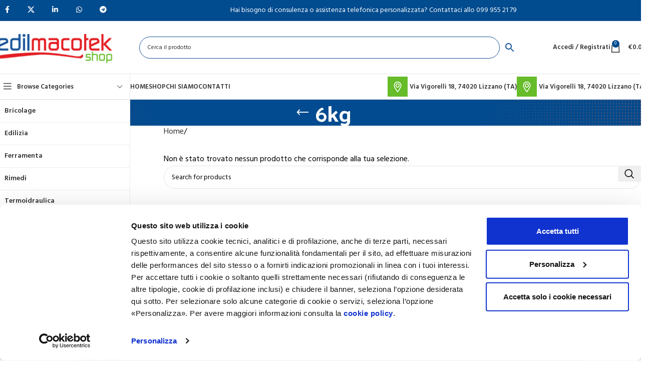

--- FILE ---
content_type: text/html; charset=UTF-8
request_url: https://www.edilmacotekshop.it/tag-prodotto/6kg/
body_size: 31445
content:
<!DOCTYPE html>
<html lang="it-IT">
<head>
	<meta charset="UTF-8">
	<link rel="profile" href="https://gmpg.org/xfn/11">
	<link rel="pingback" href="https://www.edilmacotekshop.it/xmlrpc.php">

	<script type="text/javascript" data-cookieconsent="ignore">
	window.dataLayer = window.dataLayer || [];

	function gtag() {
		dataLayer.push(arguments);
	}

	gtag("consent", "default", {
		ad_personalization: "denied",
		ad_storage: "denied",
		ad_user_data: "denied",
		analytics_storage: "denied",
		functionality_storage: "denied",
		personalization_storage: "denied",
		security_storage: "granted",
		wait_for_update: 500,
	});
	gtag("set", "ads_data_redaction", true);
	</script>
<script type="text/javascript"
		id="Cookiebot"
		src="https://consent.cookiebot.com/uc.js"
		data-implementation="wp"
		data-cbid="5ffdd880-c9bc-4402-9ba1-0e379ae80fb7"
							data-blockingmode="auto"
	></script>
<meta name='robots' content='index, follow, max-image-preview:large, max-snippet:-1, max-video-preview:-1' />
	<style>img:is([sizes="auto" i], [sizes^="auto," i]) { contain-intrinsic-size: 3000px 1500px }</style>
	<script>window._wca = window._wca || [];</script>

	<!-- This site is optimized with the Yoast SEO plugin v26.0 - https://yoast.com/wordpress/plugins/seo/ -->
	<title>6kg - Edilmacotek shop</title>
	<link rel="canonical" href="https://www.edilmacotekshop.it/tag-prodotto/6kg/" />
	<meta property="og:locale" content="it_IT" />
	<meta property="og:type" content="article" />
	<meta property="og:title" content="6kg - Edilmacotek shop" />
	<meta property="og:url" content="https://www.edilmacotekshop.it/tag-prodotto/6kg/" />
	<meta property="og:site_name" content="Edilmacotek shop" />
	<meta name="twitter:card" content="summary_large_image" />
	<script type="application/ld+json" class="yoast-schema-graph">{"@context":"https://schema.org","@graph":[{"@type":"CollectionPage","@id":"https://www.edilmacotekshop.it/tag-prodotto/6kg/","url":"https://www.edilmacotekshop.it/tag-prodotto/6kg/","name":"6kg - Edilmacotek shop","isPartOf":{"@id":"https://www.edilmacotekshop.it/#website"},"breadcrumb":{"@id":"https://www.edilmacotekshop.it/tag-prodotto/6kg/#breadcrumb"},"inLanguage":"it-IT"},{"@type":"BreadcrumbList","@id":"https://www.edilmacotekshop.it/tag-prodotto/6kg/#breadcrumb","itemListElement":[{"@type":"ListItem","position":1,"name":"Home","item":"https://www.edilmacotekshop.it/"},{"@type":"ListItem","position":2,"name":"6kg"}]},{"@type":"WebSite","@id":"https://www.edilmacotekshop.it/#website","url":"https://www.edilmacotekshop.it/","name":"Edilmacotek shop","description":"Edilmacotek shop","publisher":{"@id":"https://www.edilmacotekshop.it/#organization"},"potentialAction":[{"@type":"SearchAction","target":{"@type":"EntryPoint","urlTemplate":"https://www.edilmacotekshop.it/?s={search_term_string}"},"query-input":{"@type":"PropertyValueSpecification","valueRequired":true,"valueName":"search_term_string"}}],"inLanguage":"it-IT"},{"@type":"Organization","@id":"https://www.edilmacotekshop.it/#organization","name":"Professionisti delle forniture edili - Edilmacotek shop","url":"https://www.edilmacotekshop.it/","logo":{"@type":"ImageObject","inLanguage":"it-IT","@id":"https://www.edilmacotekshop.it/#/schema/logo/image/","url":"https://www.edilmacotekshop.it/wp-content/uploads/2022/01/logositonuovo_edilmacotek.png","contentUrl":"https://www.edilmacotekshop.it/wp-content/uploads/2022/01/logositonuovo_edilmacotek.png","width":250,"height":100,"caption":"Professionisti delle forniture edili - Edilmacotek shop"},"image":{"@id":"https://www.edilmacotekshop.it/#/schema/logo/image/"},"sameAs":["https://www.facebook.com/Edilmacotek/","https://www.instagram.com/mazzei_edilmacotek/"]}]}</script>
	<!-- / Yoast SEO plugin. -->


<link rel='dns-prefetch' href='//platform.gelproximity.com' />
<link rel='dns-prefetch' href='//cdn.scalapay.com' />
<link rel='dns-prefetch' href='//stats.wp.com' />
<link rel='dns-prefetch' href='//www.googletagmanager.com' />
<link rel='dns-prefetch' href='//fonts.googleapis.com' />
<link rel="alternate" type="application/rss+xml" title="Edilmacotek shop &raquo; Feed" href="https://www.edilmacotekshop.it/feed/" />
<link rel="alternate" type="application/rss+xml" title="Feed Edilmacotek shop &raquo; 6kg Tag" href="https://www.edilmacotekshop.it/tag-prodotto/6kg/feed/" />
<link rel='stylesheet' id='wp-block-library-css' href='https://www.edilmacotekshop.it/wp-includes/css/dist/block-library/style.min.css?ver=6.7.4' type='text/css' media='all' />
<link rel='stylesheet' id='mediaelement-css' href='https://www.edilmacotekshop.it/wp-includes/js/mediaelement/mediaelementplayer-legacy.min.css?ver=4.2.17' type='text/css' media='all' />
<link rel='stylesheet' id='wp-mediaelement-css' href='https://www.edilmacotekshop.it/wp-includes/js/mediaelement/wp-mediaelement.min.css?ver=6.7.4' type='text/css' media='all' />
<style id='jetpack-sharing-buttons-style-inline-css' type='text/css'>
.jetpack-sharing-buttons__services-list{display:flex;flex-direction:row;flex-wrap:wrap;gap:0;list-style-type:none;margin:5px;padding:0}.jetpack-sharing-buttons__services-list.has-small-icon-size{font-size:12px}.jetpack-sharing-buttons__services-list.has-normal-icon-size{font-size:16px}.jetpack-sharing-buttons__services-list.has-large-icon-size{font-size:24px}.jetpack-sharing-buttons__services-list.has-huge-icon-size{font-size:36px}@media print{.jetpack-sharing-buttons__services-list{display:none!important}}.editor-styles-wrapper .wp-block-jetpack-sharing-buttons{gap:0;padding-inline-start:0}ul.jetpack-sharing-buttons__services-list.has-background{padding:1.25em 2.375em}
</style>
<style id='classic-theme-styles-inline-css' type='text/css'>
/*! This file is auto-generated */
.wp-block-button__link{color:#fff;background-color:#32373c;border-radius:9999px;box-shadow:none;text-decoration:none;padding:calc(.667em + 2px) calc(1.333em + 2px);font-size:1.125em}.wp-block-file__button{background:#32373c;color:#fff;text-decoration:none}
</style>
<style id='global-styles-inline-css' type='text/css'>
:root{--wp--preset--aspect-ratio--square: 1;--wp--preset--aspect-ratio--4-3: 4/3;--wp--preset--aspect-ratio--3-4: 3/4;--wp--preset--aspect-ratio--3-2: 3/2;--wp--preset--aspect-ratio--2-3: 2/3;--wp--preset--aspect-ratio--16-9: 16/9;--wp--preset--aspect-ratio--9-16: 9/16;--wp--preset--color--black: #000000;--wp--preset--color--cyan-bluish-gray: #abb8c3;--wp--preset--color--white: #ffffff;--wp--preset--color--pale-pink: #f78da7;--wp--preset--color--vivid-red: #cf2e2e;--wp--preset--color--luminous-vivid-orange: #ff6900;--wp--preset--color--luminous-vivid-amber: #fcb900;--wp--preset--color--light-green-cyan: #7bdcb5;--wp--preset--color--vivid-green-cyan: #00d084;--wp--preset--color--pale-cyan-blue: #8ed1fc;--wp--preset--color--vivid-cyan-blue: #0693e3;--wp--preset--color--vivid-purple: #9b51e0;--wp--preset--gradient--vivid-cyan-blue-to-vivid-purple: linear-gradient(135deg,rgba(6,147,227,1) 0%,rgb(155,81,224) 100%);--wp--preset--gradient--light-green-cyan-to-vivid-green-cyan: linear-gradient(135deg,rgb(122,220,180) 0%,rgb(0,208,130) 100%);--wp--preset--gradient--luminous-vivid-amber-to-luminous-vivid-orange: linear-gradient(135deg,rgba(252,185,0,1) 0%,rgba(255,105,0,1) 100%);--wp--preset--gradient--luminous-vivid-orange-to-vivid-red: linear-gradient(135deg,rgba(255,105,0,1) 0%,rgb(207,46,46) 100%);--wp--preset--gradient--very-light-gray-to-cyan-bluish-gray: linear-gradient(135deg,rgb(238,238,238) 0%,rgb(169,184,195) 100%);--wp--preset--gradient--cool-to-warm-spectrum: linear-gradient(135deg,rgb(74,234,220) 0%,rgb(151,120,209) 20%,rgb(207,42,186) 40%,rgb(238,44,130) 60%,rgb(251,105,98) 80%,rgb(254,248,76) 100%);--wp--preset--gradient--blush-light-purple: linear-gradient(135deg,rgb(255,206,236) 0%,rgb(152,150,240) 100%);--wp--preset--gradient--blush-bordeaux: linear-gradient(135deg,rgb(254,205,165) 0%,rgb(254,45,45) 50%,rgb(107,0,62) 100%);--wp--preset--gradient--luminous-dusk: linear-gradient(135deg,rgb(255,203,112) 0%,rgb(199,81,192) 50%,rgb(65,88,208) 100%);--wp--preset--gradient--pale-ocean: linear-gradient(135deg,rgb(255,245,203) 0%,rgb(182,227,212) 50%,rgb(51,167,181) 100%);--wp--preset--gradient--electric-grass: linear-gradient(135deg,rgb(202,248,128) 0%,rgb(113,206,126) 100%);--wp--preset--gradient--midnight: linear-gradient(135deg,rgb(2,3,129) 0%,rgb(40,116,252) 100%);--wp--preset--font-size--small: 13px;--wp--preset--font-size--medium: 20px;--wp--preset--font-size--large: 36px;--wp--preset--font-size--x-large: 42px;--wp--preset--font-family--inter: "Inter", sans-serif;--wp--preset--font-family--cardo: Cardo;--wp--preset--spacing--20: 0.44rem;--wp--preset--spacing--30: 0.67rem;--wp--preset--spacing--40: 1rem;--wp--preset--spacing--50: 1.5rem;--wp--preset--spacing--60: 2.25rem;--wp--preset--spacing--70: 3.38rem;--wp--preset--spacing--80: 5.06rem;--wp--preset--shadow--natural: 6px 6px 9px rgba(0, 0, 0, 0.2);--wp--preset--shadow--deep: 12px 12px 50px rgba(0, 0, 0, 0.4);--wp--preset--shadow--sharp: 6px 6px 0px rgba(0, 0, 0, 0.2);--wp--preset--shadow--outlined: 6px 6px 0px -3px rgba(255, 255, 255, 1), 6px 6px rgba(0, 0, 0, 1);--wp--preset--shadow--crisp: 6px 6px 0px rgba(0, 0, 0, 1);}:where(.is-layout-flex){gap: 0.5em;}:where(.is-layout-grid){gap: 0.5em;}body .is-layout-flex{display: flex;}.is-layout-flex{flex-wrap: wrap;align-items: center;}.is-layout-flex > :is(*, div){margin: 0;}body .is-layout-grid{display: grid;}.is-layout-grid > :is(*, div){margin: 0;}:where(.wp-block-columns.is-layout-flex){gap: 2em;}:where(.wp-block-columns.is-layout-grid){gap: 2em;}:where(.wp-block-post-template.is-layout-flex){gap: 1.25em;}:where(.wp-block-post-template.is-layout-grid){gap: 1.25em;}.has-black-color{color: var(--wp--preset--color--black) !important;}.has-cyan-bluish-gray-color{color: var(--wp--preset--color--cyan-bluish-gray) !important;}.has-white-color{color: var(--wp--preset--color--white) !important;}.has-pale-pink-color{color: var(--wp--preset--color--pale-pink) !important;}.has-vivid-red-color{color: var(--wp--preset--color--vivid-red) !important;}.has-luminous-vivid-orange-color{color: var(--wp--preset--color--luminous-vivid-orange) !important;}.has-luminous-vivid-amber-color{color: var(--wp--preset--color--luminous-vivid-amber) !important;}.has-light-green-cyan-color{color: var(--wp--preset--color--light-green-cyan) !important;}.has-vivid-green-cyan-color{color: var(--wp--preset--color--vivid-green-cyan) !important;}.has-pale-cyan-blue-color{color: var(--wp--preset--color--pale-cyan-blue) !important;}.has-vivid-cyan-blue-color{color: var(--wp--preset--color--vivid-cyan-blue) !important;}.has-vivid-purple-color{color: var(--wp--preset--color--vivid-purple) !important;}.has-black-background-color{background-color: var(--wp--preset--color--black) !important;}.has-cyan-bluish-gray-background-color{background-color: var(--wp--preset--color--cyan-bluish-gray) !important;}.has-white-background-color{background-color: var(--wp--preset--color--white) !important;}.has-pale-pink-background-color{background-color: var(--wp--preset--color--pale-pink) !important;}.has-vivid-red-background-color{background-color: var(--wp--preset--color--vivid-red) !important;}.has-luminous-vivid-orange-background-color{background-color: var(--wp--preset--color--luminous-vivid-orange) !important;}.has-luminous-vivid-amber-background-color{background-color: var(--wp--preset--color--luminous-vivid-amber) !important;}.has-light-green-cyan-background-color{background-color: var(--wp--preset--color--light-green-cyan) !important;}.has-vivid-green-cyan-background-color{background-color: var(--wp--preset--color--vivid-green-cyan) !important;}.has-pale-cyan-blue-background-color{background-color: var(--wp--preset--color--pale-cyan-blue) !important;}.has-vivid-cyan-blue-background-color{background-color: var(--wp--preset--color--vivid-cyan-blue) !important;}.has-vivid-purple-background-color{background-color: var(--wp--preset--color--vivid-purple) !important;}.has-black-border-color{border-color: var(--wp--preset--color--black) !important;}.has-cyan-bluish-gray-border-color{border-color: var(--wp--preset--color--cyan-bluish-gray) !important;}.has-white-border-color{border-color: var(--wp--preset--color--white) !important;}.has-pale-pink-border-color{border-color: var(--wp--preset--color--pale-pink) !important;}.has-vivid-red-border-color{border-color: var(--wp--preset--color--vivid-red) !important;}.has-luminous-vivid-orange-border-color{border-color: var(--wp--preset--color--luminous-vivid-orange) !important;}.has-luminous-vivid-amber-border-color{border-color: var(--wp--preset--color--luminous-vivid-amber) !important;}.has-light-green-cyan-border-color{border-color: var(--wp--preset--color--light-green-cyan) !important;}.has-vivid-green-cyan-border-color{border-color: var(--wp--preset--color--vivid-green-cyan) !important;}.has-pale-cyan-blue-border-color{border-color: var(--wp--preset--color--pale-cyan-blue) !important;}.has-vivid-cyan-blue-border-color{border-color: var(--wp--preset--color--vivid-cyan-blue) !important;}.has-vivid-purple-border-color{border-color: var(--wp--preset--color--vivid-purple) !important;}.has-vivid-cyan-blue-to-vivid-purple-gradient-background{background: var(--wp--preset--gradient--vivid-cyan-blue-to-vivid-purple) !important;}.has-light-green-cyan-to-vivid-green-cyan-gradient-background{background: var(--wp--preset--gradient--light-green-cyan-to-vivid-green-cyan) !important;}.has-luminous-vivid-amber-to-luminous-vivid-orange-gradient-background{background: var(--wp--preset--gradient--luminous-vivid-amber-to-luminous-vivid-orange) !important;}.has-luminous-vivid-orange-to-vivid-red-gradient-background{background: var(--wp--preset--gradient--luminous-vivid-orange-to-vivid-red) !important;}.has-very-light-gray-to-cyan-bluish-gray-gradient-background{background: var(--wp--preset--gradient--very-light-gray-to-cyan-bluish-gray) !important;}.has-cool-to-warm-spectrum-gradient-background{background: var(--wp--preset--gradient--cool-to-warm-spectrum) !important;}.has-blush-light-purple-gradient-background{background: var(--wp--preset--gradient--blush-light-purple) !important;}.has-blush-bordeaux-gradient-background{background: var(--wp--preset--gradient--blush-bordeaux) !important;}.has-luminous-dusk-gradient-background{background: var(--wp--preset--gradient--luminous-dusk) !important;}.has-pale-ocean-gradient-background{background: var(--wp--preset--gradient--pale-ocean) !important;}.has-electric-grass-gradient-background{background: var(--wp--preset--gradient--electric-grass) !important;}.has-midnight-gradient-background{background: var(--wp--preset--gradient--midnight) !important;}.has-small-font-size{font-size: var(--wp--preset--font-size--small) !important;}.has-medium-font-size{font-size: var(--wp--preset--font-size--medium) !important;}.has-large-font-size{font-size: var(--wp--preset--font-size--large) !important;}.has-x-large-font-size{font-size: var(--wp--preset--font-size--x-large) !important;}
:where(.wp-block-post-template.is-layout-flex){gap: 1.25em;}:where(.wp-block-post-template.is-layout-grid){gap: 1.25em;}
:where(.wp-block-columns.is-layout-flex){gap: 2em;}:where(.wp-block-columns.is-layout-grid){gap: 2em;}
:root :where(.wp-block-pullquote){font-size: 1.5em;line-height: 1.6;}
</style>
<link rel='stylesheet' id='wpml-blocks-css' href='https://www.edilmacotekshop.it/wp-content/plugins/sitepress-multilingual-cms/dist/css/blocks/styles.css?ver=4.6.15' type='text/css' media='all' />
<link rel='stylesheet' id='wc-scalapay-gateway-css' href='https://www.edilmacotekshop.it/wp-content/plugins/scalapay-payment-gateway-for-woocommerce/assets/css/scalapay.css?ver=1.2.4' type='text/css' media='all' />
<style id='woocommerce-inline-inline-css' type='text/css'>
.woocommerce form .form-row .required { visibility: visible; }
</style>
<link rel='stylesheet' id='aws-style-css' href='https://www.edilmacotekshop.it/wp-content/plugins/advanced-woo-search/assets/css/common.min.css?ver=3.24' type='text/css' media='all' />
<link rel='stylesheet' id='wpml-legacy-horizontal-list-0-css' href='https://www.edilmacotekshop.it/wp-content/plugins/sitepress-multilingual-cms/templates/language-switchers/legacy-list-horizontal/style.min.css?ver=1' type='text/css' media='all' />
<link rel='stylesheet' id='iksm-public-style-css' href='https://www.edilmacotekshop.it/wp-content/plugins/iks-menu-pro/assets/css/public.css?ver=1.9.8' type='text/css' media='all' />
<link rel='stylesheet' id='elementor-icons-css' href='https://www.edilmacotekshop.it/wp-content/plugins/elementor/assets/lib/eicons/css/elementor-icons.min.css?ver=5.34.0' type='text/css' media='all' />
<link rel='stylesheet' id='elementor-frontend-css' href='https://www.edilmacotekshop.it/wp-content/plugins/elementor/assets/css/frontend.min.css?ver=3.26.3' type='text/css' media='all' />
<link rel='stylesheet' id='elementor-post-22-css' href='https://www.edilmacotekshop.it/wp-content/uploads/elementor/css/post-22.css?ver=1763549926' type='text/css' media='all' />
<link rel='stylesheet' id='woodmart-style-css' href='https://www.edilmacotekshop.it/wp-content/themes/woodmart/css/parts/base.min.css?ver=8.0.6' type='text/css' media='all' />
<link rel='stylesheet' id='wd-helpers-wpb-elem-css' href='https://www.edilmacotekshop.it/wp-content/themes/woodmart/css/parts/helpers-wpb-elem.min.css?ver=8.0.6' type='text/css' media='all' />
<link rel='stylesheet' id='wd-widget-wd-recent-posts-css' href='https://www.edilmacotekshop.it/wp-content/themes/woodmart/css/parts/widget-wd-recent-posts.min.css?ver=8.0.6' type='text/css' media='all' />
<link rel='stylesheet' id='wd-widget-nav-css' href='https://www.edilmacotekshop.it/wp-content/themes/woodmart/css/parts/widget-nav.min.css?ver=8.0.6' type='text/css' media='all' />
<link rel='stylesheet' id='wd-widget-wd-layered-nav-css' href='https://www.edilmacotekshop.it/wp-content/themes/woodmart/css/parts/woo-widget-wd-layered-nav.min.css?ver=8.0.6' type='text/css' media='all' />
<link rel='stylesheet' id='wd-woo-mod-swatches-base-css' href='https://www.edilmacotekshop.it/wp-content/themes/woodmart/css/parts/woo-mod-swatches-base.min.css?ver=8.0.6' type='text/css' media='all' />
<link rel='stylesheet' id='wd-woo-mod-swatches-filter-css' href='https://www.edilmacotekshop.it/wp-content/themes/woodmart/css/parts/woo-mod-swatches-filter.min.css?ver=8.0.6' type='text/css' media='all' />
<link rel='stylesheet' id='wd-widget-product-list-css' href='https://www.edilmacotekshop.it/wp-content/themes/woodmart/css/parts/woo-widget-product-list.min.css?ver=8.0.6' type='text/css' media='all' />
<link rel='stylesheet' id='wd-lazy-loading-css' href='https://www.edilmacotekshop.it/wp-content/themes/woodmart/css/parts/opt-lazy-load.min.css?ver=8.0.6' type='text/css' media='all' />
<link rel='stylesheet' id='wd-wpcf7-css' href='https://www.edilmacotekshop.it/wp-content/themes/woodmart/css/parts/int-wpcf7.min.css?ver=8.0.6' type='text/css' media='all' />
<link rel='stylesheet' id='wd-wpml-css' href='https://www.edilmacotekshop.it/wp-content/themes/woodmart/css/parts/int-wpml.min.css?ver=8.0.6' type='text/css' media='all' />
<link rel='stylesheet' id='wd-elementor-base-css' href='https://www.edilmacotekshop.it/wp-content/themes/woodmart/css/parts/int-elem-base.min.css?ver=8.0.6' type='text/css' media='all' />
<link rel='stylesheet' id='wd-elementor-pro-base-css' href='https://www.edilmacotekshop.it/wp-content/themes/woodmart/css/parts/int-elementor-pro.min.css?ver=8.0.6' type='text/css' media='all' />
<link rel='stylesheet' id='wd-woocommerce-base-css' href='https://www.edilmacotekshop.it/wp-content/themes/woodmart/css/parts/woocommerce-base.min.css?ver=8.0.6' type='text/css' media='all' />
<link rel='stylesheet' id='wd-mod-star-rating-css' href='https://www.edilmacotekshop.it/wp-content/themes/woodmart/css/parts/mod-star-rating.min.css?ver=8.0.6' type='text/css' media='all' />
<link rel='stylesheet' id='wd-woo-el-track-order-css' href='https://www.edilmacotekshop.it/wp-content/themes/woodmart/css/parts/woo-el-track-order.min.css?ver=8.0.6' type='text/css' media='all' />
<link rel='stylesheet' id='wd-woocommerce-block-notices-css' href='https://www.edilmacotekshop.it/wp-content/themes/woodmart/css/parts/woo-mod-block-notices.min.css?ver=8.0.6' type='text/css' media='all' />
<link rel='stylesheet' id='wd-widget-active-filters-css' href='https://www.edilmacotekshop.it/wp-content/themes/woodmart/css/parts/woo-widget-active-filters.min.css?ver=8.0.6' type='text/css' media='all' />
<link rel='stylesheet' id='wd-woo-shop-predefined-css' href='https://www.edilmacotekshop.it/wp-content/themes/woodmart/css/parts/woo-shop-predefined.min.css?ver=8.0.6' type='text/css' media='all' />
<link rel='stylesheet' id='wd-woo-shop-el-products-per-page-css' href='https://www.edilmacotekshop.it/wp-content/themes/woodmart/css/parts/woo-shop-el-products-per-page.min.css?ver=8.0.6' type='text/css' media='all' />
<link rel='stylesheet' id='wd-woo-shop-page-title-css' href='https://www.edilmacotekshop.it/wp-content/themes/woodmart/css/parts/woo-shop-page-title.min.css?ver=8.0.6' type='text/css' media='all' />
<link rel='stylesheet' id='wd-woo-mod-shop-loop-head-css' href='https://www.edilmacotekshop.it/wp-content/themes/woodmart/css/parts/woo-mod-shop-loop-head.min.css?ver=8.0.6' type='text/css' media='all' />
<link rel='stylesheet' id='wd-woo-shop-el-order-by-css' href='https://www.edilmacotekshop.it/wp-content/themes/woodmart/css/parts/woo-shop-el-order-by.min.css?ver=8.0.6' type='text/css' media='all' />
<link rel='stylesheet' id='wd-woo-shop-el-products-view-css' href='https://www.edilmacotekshop.it/wp-content/themes/woodmart/css/parts/woo-shop-el-products-view.min.css?ver=8.0.6' type='text/css' media='all' />
<link rel='stylesheet' id='wd-woo-mod-shop-attributes-css' href='https://www.edilmacotekshop.it/wp-content/themes/woodmart/css/parts/woo-mod-shop-attributes.min.css?ver=8.0.6' type='text/css' media='all' />
<link rel='stylesheet' id='wd-wp-blocks-css' href='https://www.edilmacotekshop.it/wp-content/themes/woodmart/css/parts/wp-blocks.min.css?ver=8.0.6' type='text/css' media='all' />
<link rel='stylesheet' id='xts-style-header_750416-css' href='https://www.edilmacotekshop.it/wp-content/uploads/2025/02/xts-header_750416-1740157012.css?ver=8.0.6' type='text/css' media='all' />
<link rel='stylesheet' id='xts-style-theme_settings_default-css' href='https://www.edilmacotekshop.it/wp-content/uploads/2025/12/xts-theme_settings_default-1764591980.css?ver=8.0.6' type='text/css' media='all' />
<link rel='stylesheet' id='xts-google-fonts-css' href='https://fonts.googleapis.com/css?family=Hind%3A400%2C600%7CPalanquin+Dark%3A400%2C600%7CLato%3A400%2C700&#038;ver=8.0.6' type='text/css' media='all' />
<link rel='stylesheet' id='google-fonts-1-css' href='https://fonts.googleapis.com/css?family=Roboto%3A100%2C100italic%2C200%2C200italic%2C300%2C300italic%2C400%2C400italic%2C500%2C500italic%2C600%2C600italic%2C700%2C700italic%2C800%2C800italic%2C900%2C900italic%7CRoboto+Slab%3A100%2C100italic%2C200%2C200italic%2C300%2C300italic%2C400%2C400italic%2C500%2C500italic%2C600%2C600italic%2C700%2C700italic%2C800%2C800italic%2C900%2C900italic&#038;display=auto&#038;ver=6.7.4' type='text/css' media='all' />
<link rel="preconnect" href="https://fonts.gstatic.com/" crossorigin><script type="text/javascript" id="wpml-cookie-js-extra">
/* <![CDATA[ */
var wpml_cookies = {"wp-wpml_current_language":{"value":"it","expires":1,"path":"\/"}};
var wpml_cookies = {"wp-wpml_current_language":{"value":"it","expires":1,"path":"\/"}};
/* ]]> */
</script>
<script type="text/javascript" src="https://www.edilmacotekshop.it/wp-content/plugins/sitepress-multilingual-cms/res/js/cookies/language-cookie.js?ver=4.6.15" id="wpml-cookie-js" defer="defer" data-wp-strategy="defer"></script>
<script type="text/javascript" src="https://platform.gelproximity.com/sdk/latest.js?ver=100697906" id="mbe_eship-gel-proxmity-map-js-js"></script>
<script type="text/javascript" id="mbe_eship-gel-proxmity-map-initialization-js-before">
/* <![CDATA[ */
const mbe_gel_proxmity_data = {"urlEndUser":"https:\/\/platform.gelproximity.com\/gel-enduser-client\/","merchantCode":null,"apiKey":null,"locale":"it_IT","debug":true}
/* ]]> */
</script>
<script type="text/javascript" src="https://www.edilmacotekshop.it/wp-content/plugins/mail-boxes-etc//lib/js/gel-proximity-map-initilization.js?ver=233388847" id="mbe_eship-gel-proxmity-map-initialization-js"></script>
<script type="module" src="https://cdn.scalapay.com/widget/v3/js/scalapay-widget.esm.js?ver=6.7.4"></script><script nomodule src="https://cdn.scalapay.com/widget/v3/js/scalapay-widget.js?ver=6.7.4"></script><script type="text/javascript" src="https://www.edilmacotekshop.it/wp-includes/js/jquery/jquery.min.js?ver=3.7.1" id="jquery-core-js"></script>
<script type="text/javascript" src="https://www.edilmacotekshop.it/wp-includes/js/jquery/jquery-migrate.min.js?ver=3.4.1" id="jquery-migrate-js"></script>
<script type="text/javascript" src="https://www.edilmacotekshop.it/wp-content/plugins/woocommerce/assets/js/jquery-blockui/jquery.blockUI.min.js?ver=2.7.0-wc.9.5.1" id="jquery-blockui-js" defer="defer" data-wp-strategy="defer"></script>
<script type="text/javascript" id="wc-add-to-cart-js-extra">
/* <![CDATA[ */
var wc_add_to_cart_params = {"ajax_url":"\/wp-admin\/admin-ajax.php","wc_ajax_url":"\/?wc-ajax=%%endpoint%%","i18n_view_cart":"Visualizza carrello","cart_url":"https:\/\/www.edilmacotekshop.it\/carrello\/","is_cart":"","cart_redirect_after_add":"no"};
/* ]]> */
</script>
<script type="text/javascript" src="https://www.edilmacotekshop.it/wp-content/plugins/woocommerce/assets/js/frontend/add-to-cart.min.js?ver=9.5.1" id="wc-add-to-cart-js" defer="defer" data-wp-strategy="defer"></script>
<script type="text/javascript" src="https://www.edilmacotekshop.it/wp-content/plugins/woocommerce/assets/js/js-cookie/js.cookie.min.js?ver=2.1.4-wc.9.5.1" id="js-cookie-js" defer="defer" data-wp-strategy="defer"></script>
<script type="text/javascript" id="woocommerce-js-extra">
/* <![CDATA[ */
var woocommerce_params = {"ajax_url":"\/wp-admin\/admin-ajax.php","wc_ajax_url":"\/?wc-ajax=%%endpoint%%"};
/* ]]> */
</script>
<script type="text/javascript" src="https://www.edilmacotekshop.it/wp-content/plugins/woocommerce/assets/js/frontend/woocommerce.min.js?ver=9.5.1" id="woocommerce-js" defer="defer" data-wp-strategy="defer"></script>
<script type="text/javascript" src="https://www.edilmacotekshop.it/wp-content/plugins/iks-menu-pro/assets/js/public.js?ver=1.9.8" id="iksm-public-script-js"></script>
<script type="text/javascript" src="https://www.edilmacotekshop.it/wp-content/plugins/iks-menu-pro/assets/js/menu.js?ver=1.9.8" id="iksm-menu-script-js"></script>
<script type="text/javascript" src="https://stats.wp.com/s-202604.js" id="woocommerce-analytics-js" defer="defer" data-wp-strategy="defer"></script>
<script type="text/javascript" id="enhanced-ecommerce-google-analytics-js-extra">
/* <![CDATA[ */
var ConvAioGlobal = {"nonce":"66de24c7c0"};
/* ]]> */
</script>
<script data-cfasync="false" data-no-optimize="1" data-pagespeed-no-defer type="text/javascript" src="https://www.edilmacotekshop.it/wp-content/plugins/enhanced-e-commerce-for-woocommerce-store/public/js/con-gtm-google-analytics.js?ver=7.1.9" id="enhanced-ecommerce-google-analytics-js"></script>
<script data-cfasync="false" data-no-optimize="1" data-pagespeed-no-defer type="text/javascript" id="enhanced-ecommerce-google-analytics-js-after">
/* <![CDATA[ */
tvc_smd={"tvc_wcv":"9.5.1","tvc_wpv":"6.7.4","tvc_eev":"7.1.9","tvc_cnf":{"t_cg":"","t_ec":"0","t_ee":"on","t_df":"","t_gUser":"1","t_UAen":"on","t_thr":"6","t_IPA":"1","t_PrivacyPolicy":"1"},"tvc_sub_data":{"sub_id":"32066","cu_id":"12883","pl_id":"1","ga_tra_option":"GA4","ga_property_id":"","ga_measurement_id":"G-DRW2K276B3","ga_ads_id":"","ga_gmc_id":"","ga_gmc_id_p":"","op_gtag_js":"1","op_en_e_t":"1","op_rm_t_t":"1","op_dy_rm_t_t":"1","op_li_ga_wi_ads":"1","gmc_is_product_sync":"0","gmc_is_site_verified":"0","gmc_is_domain_claim":"0","gmc_product_count":"0","fb_pixel_id":"","tracking_method":"gtm","user_gtm_id":"conversios-gtm"}};
/* ]]> */
</script>

<!-- Snippet del tag Google (gtag.js) aggiunto da Site Kit -->
<!-- Snippet Google Analytics aggiunto da Site Kit -->
<script type="text/javascript" src="https://www.googletagmanager.com/gtag/js?id=G-DRW2K276B3" id="google_gtagjs-js" async></script>
<script type="text/javascript" id="google_gtagjs-js-after">
/* <![CDATA[ */
window.dataLayer = window.dataLayer || [];function gtag(){dataLayer.push(arguments);}
gtag("set","linker",{"domains":["www.edilmacotekshop.it"]});
gtag("js", new Date());
gtag("set", "developer_id.dZTNiMT", true);
gtag("config", "G-DRW2K276B3");
/* ]]> */
</script>
<script type="text/javascript" src="https://www.edilmacotekshop.it/wp-content/themes/woodmart/js/libs/device.min.js?ver=8.0.6" id="wd-device-library-js"></script>
<script type="text/javascript" src="https://www.edilmacotekshop.it/wp-content/themes/woodmart/js/scripts/global/scrollBar.min.js?ver=8.0.6" id="wd-scrollbar-js"></script>
<link rel="EditURI" type="application/rsd+xml" title="RSD" href="https://www.edilmacotekshop.it/xmlrpc.php?rsd" />
<meta name="generator" content="WordPress 6.7.4" />
<meta name="generator" content="WooCommerce 9.5.1" />
<meta name="generator" content="WPML ver:4.6.15 stt:1,27;" />
<style>
            .floating-whatsapp {
                position: fixed;
                z-index: 1000;
                display: none;
            }
            .floating-whatsapp img {
                width: 50px;
                height: 50px;
                border-radius: 50%;
            }
            .floating-whatsapp img:hover {
                transform: scale(1.1);
                transition: 0.3s;
            }
            a.floating-whatsapp:focus {
                outline: 2px solid #005fcc;
            }
            /* Stili Desktop */
            @media (min-width: 769px) {
                .floating-whatsapp-desktop-bottom-right {
                    display: block;
                    right: 20px;
                    bottom: 20px;
                }
                .floating-whatsapp-desktop-bottom-left {
                    display: block;
                    left: 20px;
                    bottom: 20px;
                }
            }
            /* Stili Mobile */
            @media (max-width: 768px) {
                .floating-whatsapp-mobile-bottom-right {
                    display: block;
                    right: 10px;
                    bottom: 10px;
                }
                .floating-whatsapp-mobile-bottom-left {
                    display: block;
                    left: 10px;
                    bottom: 10px;
                }
                .floating-whatsapp img {
                    width: 45px;
                    height: 45px;
                }
            }
          </style><meta name="generator" content="Site Kit by Google 1.162.1" />	<style>img#wpstats{display:none}</style>
		<style type="text/css" id="iksm-dynamic-style"></style>		            <meta name="viewport" content="width=device-width, initial-scale=1">
										<noscript><style>.woocommerce-product-gallery{ opacity: 1 !important; }</style></noscript>
	<meta name="generator" content="Elementor 3.26.3; features: additional_custom_breakpoints; settings: css_print_method-external, google_font-enabled, font_display-auto">
    <script data-cfasync="false" data-no-optimize="1" data-pagespeed-no-defer>
      var tvc_lc = 'EUR';
    </script>
    <script data-cfasync="false" data-no-optimize="1" data-pagespeed-no-defer>
      var tvc_lc = 'EUR';
    </script>
<script data-cfasync="false" data-pagespeed-no-defer type="text/javascript">
      window.dataLayer = window.dataLayer || [];
      dataLayer.push({"event":"begin_datalayer","cov_ga4_measurment_id":"G-DRW2K276B3","cov_remarketing":"1","conv_track_email":"1","conv_track_phone":"1","conv_track_address":"1"});
    </script>    <!-- Google Tag Manager by Conversios-->
    <script>
      (function(w, d, s, l, i) {
        w[l] = w[l] || [];
        w[l].push({
          'gtm.start': new Date().getTime(),
          event: 'gtm.js'
        });
        var f = d.getElementsByTagName(s)[0],
          j = d.createElement(s),
          dl = l != 'dataLayer' ? '&l=' + l : '';
        j.async = true;
        j.src =
          'https://www.googletagmanager.com/gtm.js?id=' + i + dl;
        f.parentNode.insertBefore(j, f);
      })(window, document, 'script', 'dataLayer', 'GTM-K7X94DG');
    </script>
    <!-- End Google Tag Manager -->
    <!-- Google Tag Manager (noscript) -->
    <noscript><iframe src="https://www.googletagmanager.com/ns.html?id=GTM-K7X94DG" height="0" width="0" style="display:none;visibility:hidden"></iframe></noscript>
    <!-- End Google Tag Manager (noscript) -->
        <script>
      (window.gaDevIds = window.gaDevIds || []).push('5CDcaG');
    </script>
      <script data-cfasync="false" data-no-optimize="1" data-pagespeed-no-defer>
      var tvc_lc = 'EUR';
    </script>
    <script data-cfasync="false" data-no-optimize="1" data-pagespeed-no-defer>
      var tvc_lc = 'EUR';
    </script>
			<style>
				.e-con.e-parent:nth-of-type(n+4):not(.e-lazyloaded):not(.e-no-lazyload),
				.e-con.e-parent:nth-of-type(n+4):not(.e-lazyloaded):not(.e-no-lazyload) * {
					background-image: none !important;
				}
				@media screen and (max-height: 1024px) {
					.e-con.e-parent:nth-of-type(n+3):not(.e-lazyloaded):not(.e-no-lazyload),
					.e-con.e-parent:nth-of-type(n+3):not(.e-lazyloaded):not(.e-no-lazyload) * {
						background-image: none !important;
					}
				}
				@media screen and (max-height: 640px) {
					.e-con.e-parent:nth-of-type(n+2):not(.e-lazyloaded):not(.e-no-lazyload),
					.e-con.e-parent:nth-of-type(n+2):not(.e-lazyloaded):not(.e-no-lazyload) * {
						background-image: none !important;
					}
				}
			</style>
			<style class='wp-fonts-local' type='text/css'>
@font-face{font-family:Inter;font-style:normal;font-weight:300 900;font-display:fallback;src:url('https://www.edilmacotekshop.it/wp-content/plugins/woocommerce/assets/fonts/Inter-VariableFont_slnt,wght.woff2') format('woff2');font-stretch:normal;}
@font-face{font-family:Cardo;font-style:normal;font-weight:400;font-display:fallback;src:url('https://www.edilmacotekshop.it/wp-content/plugins/woocommerce/assets/fonts/cardo_normal_400.woff2') format('woff2');}
</style>
<link rel="icon" href="https://www.edilmacotekshop.it/wp-content/uploads/2022/01/cropped-edilmacotek_favicon-32x32.png" sizes="32x32" />
<link rel="icon" href="https://www.edilmacotekshop.it/wp-content/uploads/2022/01/cropped-edilmacotek_favicon-192x192.png" sizes="192x192" />
<link rel="apple-touch-icon" href="https://www.edilmacotekshop.it/wp-content/uploads/2022/01/cropped-edilmacotek_favicon-180x180.png" />
<meta name="msapplication-TileImage" content="https://www.edilmacotekshop.it/wp-content/uploads/2022/01/cropped-edilmacotek_favicon-270x270.png" />
		<style type="text/css" id="wp-custom-css">
			.product-label.out-of-stock {
	color: #FFF;
	background-color: #E31E24;
}
.grecaptcha-badge{
  visibility:hidden;
}

.woocommerce-breadcrumb .wd-last {
	display: none !important;
}

/*
.whb-row.whb-header-bottom .whb-flex-row .whb-column:nth-of-type(1) div[role="navigation"] {
	display: none !important;
}
*/

#Categorie {
/*	position: relative; */
	display: none;
}

#iksm-13423 {
	display: none;
	width: 400px;
	position: absolute;
	left: 0;
	top: 40px;
}

.category-image-wrapp {
	padding: 10px;
}

.category-image-wrapp a img {
	width: 50px;
	height: 50px;
	object-fit: contain;
}




*::part(acsb-trigger) {
    left: 12px !important;
    bottom: 60px !important;
}		</style>
		<style>
		
		</style></head>

<body class="archive tax-product_tag term-6kg term-1010 wp-custom-logo theme-woodmart woocommerce woocommerce-page woocommerce-no-js wrapper-custom  categories-accordion-on woodmart-archive-shop woodmart-ajax-shop-on elementor-default elementor-kit-22">
			<script type="text/javascript" id="wd-flicker-fix">// Flicker fix.</script>    <!-- Google Tag Manager (noscript) conversios -->
    <noscript><iframe src="https://www.googletagmanager.com/ns.html?id=GTM-K7X94DG" height="0" width="0" style="display:none;visibility:hidden"></iframe></noscript>
    <!-- End Google Tag Manager (noscript) conversios -->
    	
	
	<div class="wd-page-wrapper website-wrapper">
									<header class="whb-header whb-header_750416 whb-sticky-shadow whb-scroll-slide whb-sticky-clone whb-hide-on-scroll">
								<link rel="stylesheet" id="wd-header-base-css" href="https://www.edilmacotekshop.it/wp-content/themes/woodmart/css/parts/header-base.min.css?ver=8.0.6" type="text/css" media="all" /> 						<link rel="stylesheet" id="wd-mod-tools-css" href="https://www.edilmacotekshop.it/wp-content/themes/woodmart/css/parts/mod-tools.min.css?ver=8.0.6" type="text/css" media="all" /> 			<div class="whb-main-header">
	
<div class="whb-row whb-top-bar whb-not-sticky-row whb-with-bg whb-border-fullwidth whb-color-light whb-hidden-mobile whb-flex-flex-middle">
	<div class="container">
		<div class="whb-flex-row whb-top-bar-inner">
			<div class="whb-column whb-col-left whb-visible-lg">
				<link rel="stylesheet" id="wd-header-elements-base-css" href="https://www.edilmacotekshop.it/wp-content/themes/woodmart/css/parts/header-el-base.min.css?ver=8.0.6" type="text/css" media="all" /> 						<link rel="stylesheet" id="wd-social-icons-css" href="https://www.edilmacotekshop.it/wp-content/themes/woodmart/css/parts/el-social-icons.min.css?ver=8.0.6" type="text/css" media="all" /> 						<div id="" class=" wd-social-icons wd-style-default wd-size-small social-share wd-shape-circle  whb-43k0qayz7gg36f2jmmhk color-scheme-light text-center">
				
				
									<a rel="noopener noreferrer nofollow" href="https://www.facebook.com/sharer/sharer.php?u=" target="_blank" class=" wd-social-icon social-facebook" aria-label="Facebook social link">
						<span class="wd-icon"></span>
											</a>
				
									<a rel="noopener noreferrer nofollow" href="https://x.com/share?url=" target="_blank" class=" wd-social-icon social-twitter" aria-label="X social link">
						<span class="wd-icon"></span>
											</a>
				
				
				
				
				
				
									<a rel="noopener noreferrer nofollow" href="https://www.linkedin.com/shareArticle?mini=true&url=" target="_blank" class=" wd-social-icon social-linkedin" aria-label="Linkedin social link">
						<span class="wd-icon"></span>
											</a>
				
				
				
				
				
				
				
				
				
				
									<a rel="noopener noreferrer nofollow" href="https://api.whatsapp.com/send?text=" target="_blank" class="wd-hide-md  wd-social-icon social-whatsapp" aria-label="WhatsApp social link">
						<span class="wd-icon"></span>
											</a>

					<a rel="noopener noreferrer nofollow" href="whatsapp://send?text=" target="_blank" class="wd-hide-lg  wd-social-icon social-whatsapp" aria-label="WhatsApp social link">
						<span class="wd-icon"></span>
											</a>
				
				
				
				
				
				
									<a rel="noopener noreferrer nofollow" href="https://telegram.me/share/url?url=" target="_blank" class=" wd-social-icon social-tg" aria-label="Telegram social link">
						<span class="wd-icon"></span>
											</a>
				
				
			</div>

		<div class="whb-space-element " style="width:50px;"></div></div>
<div class="whb-column whb-col-center whb-visible-lg">
	<div class="whb-space-element " style="width:180px;"></div>
<div class="wd-header-text reset-last-child  wd-inline"><span style="color: #ffffff; font-size: 14px;text-align:center">Hai bisogno di consulenza o assistenza telefonica personalizzata? Contattaci allo 099 955 21 79</span></div>
</div>
<div class="whb-column whb-col-right whb-visible-lg whb-empty-column">
	</div>
<div class="whb-column whb-col-mobile whb-hidden-lg whb-empty-column">
	</div>
		</div>
	</div>
</div>

<div class="whb-row whb-general-header whb-not-sticky-row whb-without-bg whb-border-fullwidth whb-color-dark whb-flex-flex-middle">
	<div class="container">
		<div class="whb-flex-row whb-general-header-inner">
			<div class="whb-column whb-col-left whb-visible-lg">
	<div class="site-logo wd-switch-logo">
	<a href="https://www.edilmacotekshop.it/" class="wd-logo wd-main-logo" rel="home" aria-label="Site logo">
		<img width="250" height="100" src="https://www.edilmacotekshop.it/wp-content/uploads/2022/03/edilmacotek_shop.png" class="attachment-full size-full" alt="edilmacotek shop" style="max-width:250px;" decoding="async" srcset="https://www.edilmacotekshop.it/wp-content/uploads/2022/03/edilmacotek_shop.png 250w, https://www.edilmacotekshop.it/wp-content/uploads/2022/03/edilmacotek_shop-150x60.png 150w" sizes="(max-width: 250px) 100vw, 250px" />	</a>
					<a href="https://www.edilmacotekshop.it/" class="wd-logo wd-sticky-logo" rel="home">
			<img width="250" height="100" src="https://www.edilmacotekshop.it/wp-content/uploads/2022/03/edilmacotek_shop.png" class="attachment-full size-full" alt="edilmacotek shop" style="max-width:150px;" decoding="async" srcset="https://www.edilmacotekshop.it/wp-content/uploads/2022/03/edilmacotek_shop.png 250w, https://www.edilmacotekshop.it/wp-content/uploads/2022/03/edilmacotek_shop-150x60.png 150w" sizes="(max-width: 250px) 100vw, 250px" />		</a>
	</div>
</div>
<div class="whb-column whb-col-center whb-visible-lg">
	<div class="whb-space-element " style="width:50px;"></div><div class="wd-header-html wd-entry-content">			<link rel="stylesheet" id="elementor-post-722-css" href="https://www.edilmacotekshop.it/wp-content/uploads/elementor/css/post-722.css?ver=1763549927" type="text/css" media="all">
					<div data-elementor-type="wp-post" data-elementor-id="722" class="elementor elementor-722" data-elementor-post-type="cms_block">
						<section class="wd-negative-gap elementor-section elementor-top-section elementor-element elementor-element-18752f9 elementor-section-full_width elementor-section-height-default elementor-section-height-default" data-id="18752f9" data-element_type="section">
						<div class="elementor-container elementor-column-gap-custom">
					<div class="elementor-column elementor-col-100 elementor-top-column elementor-element elementor-element-ecb341d" data-id="ecb341d" data-element_type="column">
			<div class="elementor-widget-wrap elementor-element-populated">
						<div class="elementor-element elementor-element-3fc5e5d elementor-widget__width-inherit elementor-widget elementor-widget-aws" data-id="3fc5e5d" data-element_type="widget" data-widget_type="aws.default">
				<div class="elementor-widget-container">
					<div class="aws-container" data-url="/?wc-ajax=aws_action" data-siteurl="https://www.edilmacotekshop.it" data-lang="it" data-show-loader="true" data-show-more="true" data-show-page="true" data-ajax-search="true" data-show-clear="true" data-mobile-screen="false" data-use-analytics="false" data-min-chars="1" data-buttons-order="2" data-timeout="300" data-is-mobile="false" data-page-id="1010" data-tax="product_tag" ><form class="aws-search-form" action="https://www.edilmacotekshop.it/" method="get" role="search" ><div class="aws-wrapper"><label class="aws-search-label" for="696e6ae0018af">Cerca il prodotto</label><input type="search" name="s" id="696e6ae0018af" value="" class="aws-search-field" placeholder="Cerca il prodotto" autocomplete="off" /><input type="hidden" name="post_type" value="product"><input type="hidden" name="type_aws" value="true"><input type="hidden" name="lang" value="it"><div class="aws-search-clear"><span>×</span></div><div class="aws-loader"></div></div><div class="aws-search-btn aws-form-btn"><span class="aws-search-btn_icon"><svg focusable="false" xmlns="http://www.w3.org/2000/svg" viewBox="0 0 24 24" width="24px"><path d="M15.5 14h-.79l-.28-.27C15.41 12.59 16 11.11 16 9.5 16 5.91 13.09 3 9.5 3S3 5.91 3 9.5 5.91 16 9.5 16c1.61 0 3.09-.59 4.23-1.57l.27.28v.79l5 4.99L20.49 19l-4.99-5zm-6 0C7.01 14 5 11.99 5 9.5S7.01 5 9.5 5 14 7.01 14 9.5 11.99 14 9.5 14z"></path></svg></span></div></form></div>				</div>
				</div>
					</div>
		</div>
					</div>
		</section>
				</div>
		</div>
<div class="whb-space-element " style="width:50px;"></div></div>
<div class="whb-column whb-col-right whb-visible-lg">
	<div class="whb-space-element " style="width:15px;"></div>			<link rel="stylesheet" id="wd-woo-mod-login-form-css" href="https://www.edilmacotekshop.it/wp-content/themes/woodmart/css/parts/woo-mod-login-form.min.css?ver=8.0.6" type="text/css" media="all" /> 						<link rel="stylesheet" id="wd-header-my-account-css" href="https://www.edilmacotekshop.it/wp-content/themes/woodmart/css/parts/header-el-my-account.min.css?ver=8.0.6" type="text/css" media="all" /> 			<div class="wd-header-my-account wd-tools-element wd-event-hover wd-design-1 wd-account-style-text whb-vssfpylqqax9pvkfnxoz">
			<a href="https://www.edilmacotekshop.it/my-account/" title="Il mio account">
			
				<span class="wd-tools-icon">
									</span>
				<span class="wd-tools-text">
				Accedi / Registrati			</span>

					</a>

			</div>
			<link rel="stylesheet" id="wd-header-cart-css" href="https://www.edilmacotekshop.it/wp-content/themes/woodmart/css/parts/header-el-cart.min.css?ver=8.0.6" type="text/css" media="all" /> 						<link rel="stylesheet" id="wd-widget-shopping-cart-css" href="https://www.edilmacotekshop.it/wp-content/themes/woodmart/css/parts/woo-widget-shopping-cart.min.css?ver=8.0.6" type="text/css" media="all" /> 			
<div class="wd-header-cart wd-tools-element wd-design-2 wd-event-hover whb-nedhm962r512y1xz9j06">
	<a href="https://www.edilmacotekshop.it/carrello/" title="Shopping cart">
		
			<span class="wd-tools-icon wd-icon-alt">
															<span class="wd-cart-number wd-tools-count">0 <span>items</span></span>
									</span>
			<span class="wd-tools-text">
				
										<span class="wd-cart-subtotal"><span class="woocommerce-Price-amount amount"><bdi><span class="woocommerce-Price-currencySymbol">&euro;</span>0.00</bdi></span></span>
					</span>

			</a>
			<div class="wd-dropdown wd-dropdown-cart">
			<div class="widget woocommerce widget_shopping_cart"><div class="widget_shopping_cart_content"></div></div>		</div>
	</div>
</div>
<div class="whb-column whb-mobile-left whb-hidden-lg">
				<link rel="stylesheet" id="wd-header-mobile-nav-dropdown-css" href="https://www.edilmacotekshop.it/wp-content/themes/woodmart/css/parts/header-el-mobile-nav-dropdown.min.css?ver=8.0.6" type="text/css" media="all" /> 			<div class="wd-tools-element wd-header-mobile-nav wd-style-icon wd-design-1 whb-g1k0m1tib7raxrwkm1t3">
	<a href="#" rel="nofollow" aria-label="Open mobile menu">
		
		<span class="wd-tools-icon">
					</span>

		<span class="wd-tools-text">Menu</span>

			</a>
</div></div>
<div class="whb-column whb-mobile-center whb-hidden-lg">
	<div class="site-logo wd-switch-logo">
	<a href="https://www.edilmacotekshop.it/" class="wd-logo wd-main-logo" rel="home" aria-label="Site logo">
		<img width="250" height="100" src="https://www.edilmacotekshop.it/wp-content/uploads/2022/03/edilmacotek_shop.png" class="attachment-full size-full" alt="edilmacotek shop" style="max-width:150px;" decoding="async" srcset="https://www.edilmacotekshop.it/wp-content/uploads/2022/03/edilmacotek_shop.png 250w, https://www.edilmacotekshop.it/wp-content/uploads/2022/03/edilmacotek_shop-150x60.png 150w" sizes="(max-width: 250px) 100vw, 250px" />	</a>
					<a href="https://www.edilmacotekshop.it/" class="wd-logo wd-sticky-logo" rel="home">
			<img width="250" height="100" src="https://www.edilmacotekshop.it/wp-content/uploads/2022/03/edilmacotek_shop.png" class="attachment-full size-full" alt="edilmacotek shop" style="max-width:179px;" decoding="async" srcset="https://www.edilmacotekshop.it/wp-content/uploads/2022/03/edilmacotek_shop.png 250w, https://www.edilmacotekshop.it/wp-content/uploads/2022/03/edilmacotek_shop-150x60.png 150w" sizes="(max-width: 250px) 100vw, 250px" />		</a>
	</div>
</div>
<div class="whb-column whb-mobile-right whb-hidden-lg">
	<div class="wd-header-my-account wd-tools-element wd-event-hover wd-design-1 wd-account-style-icon whb-e0leta5cv1z1u84hgxus">
			<a href="https://www.edilmacotekshop.it/my-account/" title="Il mio account">
			
				<span class="wd-tools-icon">
									</span>
				<span class="wd-tools-text">
				Accedi / Registrati			</span>

					</a>

			</div>
			<link rel="stylesheet" id="wd-header-cart-side-css" href="https://www.edilmacotekshop.it/wp-content/themes/woodmart/css/parts/header-el-cart-side.min.css?ver=8.0.6" type="text/css" media="all" /> 			
<div class="wd-header-cart wd-tools-element wd-design-5 cart-widget-opener whb-trk5sfmvib0ch1s1qbtc">
	<a href="https://www.edilmacotekshop.it/carrello/" title="Shopping cart">
		
			<span class="wd-tools-icon wd-icon-alt">
															<span class="wd-cart-number wd-tools-count">0 <span>items</span></span>
									</span>
			<span class="wd-tools-text">
				
										<span class="wd-cart-subtotal"><span class="woocommerce-Price-amount amount"><bdi><span class="woocommerce-Price-currencySymbol">&euro;</span>0.00</bdi></span></span>
					</span>

			</a>
	</div>
</div>
		</div>
	</div>
</div>

<div class="whb-row whb-header-bottom whb-not-sticky-row whb-without-bg whb-border-fullwidth whb-color-dark whb-flex-flex-middle">
	<div class="container">
		<div class="whb-flex-row whb-header-bottom-inner">
			<div class="whb-column whb-col-left whb-visible-lg">
				<link rel="stylesheet" id="wd-header-categories-nav-css" href="https://www.edilmacotekshop.it/wp-content/themes/woodmart/css/parts/header-el-category-nav.min.css?ver=8.0.6" type="text/css" media="all" /> 						<link rel="stylesheet" id="wd-mod-nav-vertical-css" href="https://www.edilmacotekshop.it/wp-content/themes/woodmart/css/parts/mod-nav-vertical.min.css?ver=8.0.6" type="text/css" media="all" /> 						<link rel="stylesheet" id="wd-mod-nav-vertical-design-default-css" href="https://www.edilmacotekshop.it/wp-content/themes/woodmart/css/parts/mod-nav-vertical-design-default.min.css?ver=8.0.6" type="text/css" media="all" /> 			
<div class="wd-header-cats wd-style-1 whb-wjlcubfdmlq3d7jvmt23" role="navigation" aria-label="Header categories navigation">
	<span class="menu-opener color-scheme-dark has-bg">
					<span class="menu-opener-icon"></span>
		
		<span class="menu-open-label">
			Browse Categories		</span>
	</span>
	<div class="wd-dropdown wd-dropdown-cats wd-opened">
		<ul id="menu-categorie" class="menu wd-nav wd-nav-vertical wd-design-default"><li id="menu-item-13959" class="menu-item menu-item-type-taxonomy menu-item-object-product_cat menu-item-13959 item-level-0 menu-simple-dropdown wd-event-hover" ><a href="https://www.edilmacotekshop.it/categoria-prodotto/bricolage/" class="woodmart-nav-link"><span class="nav-link-text">Bricolage</span></a></li>
<li id="menu-item-13960" class="menu-item menu-item-type-taxonomy menu-item-object-product_cat menu-item-13960 item-level-0 menu-simple-dropdown wd-event-hover" ><a href="https://www.edilmacotekshop.it/categoria-prodotto/edilizia/" class="woodmart-nav-link"><span class="nav-link-text">Edilizia</span></a></li>
<li id="menu-item-13961" class="menu-item menu-item-type-taxonomy menu-item-object-product_cat menu-item-13961 item-level-0 menu-simple-dropdown wd-event-hover" ><a href="https://www.edilmacotekshop.it/categoria-prodotto/ferramenta/" class="woodmart-nav-link"><span class="nav-link-text">Ferramenta</span></a></li>
<li id="menu-item-13962" class="menu-item menu-item-type-taxonomy menu-item-object-product_cat menu-item-13962 item-level-0 menu-simple-dropdown wd-event-hover" ><a href="https://www.edilmacotekshop.it/categoria-prodotto/rimedi/" class="woodmart-nav-link"><span class="nav-link-text">Rimedi</span></a></li>
<li id="menu-item-13963" class="menu-item menu-item-type-taxonomy menu-item-object-product_cat menu-item-13963 item-level-0 menu-simple-dropdown wd-event-hover" ><a href="https://www.edilmacotekshop.it/categoria-prodotto/termoidraulica/" class="woodmart-nav-link"><span class="nav-link-text">Termoidraulica</span></a></li>
<li id="menu-item-13964" class="menu-item menu-item-type-taxonomy menu-item-object-product_cat menu-item-13964 item-level-0 menu-simple-dropdown wd-event-hover" ><a href="https://www.edilmacotekshop.it/categoria-prodotto/vernici-e-pitture/" class="woodmart-nav-link"><span class="nav-link-text">Vernici e Pitture</span></a></li>
</ul>	</div>
</div>

<div class="wd-header-text reset-last-child ">
<div id="Categorie">
<span class="menu-opener-icon"></span>
<span class="menu-open-label">Browse Categories</span>
<div id='iksm-13423' class='iksm iksm-13423 iksm-container '  data-id='13423' data-is-pro='0' data-source='taxonomy'><div class='iksm-terms'><div class='iksm-terms-tree iksm-terms-tree--level-1 iksm-terms-tree--parents' style=''><div class="iksm-terms-tree__inner">
        <div class="iksm-term iksm-term--id-6347 iksm-term--parent iksm-term--has-children" data-id="6347">
            <div class="iksm-term__inner" tabindex='0'>
                <a class="iksm-term__link" href='https://www.edilmacotekshop.it/categoria-prodotto/bagno/' target='_self' tabindex='-1'>
					                <div class="iksm-term__image-container">
                    <div
                      class="iksm-term__image"
                      style="background-image: url(https://www.edilmacotekshop.it/wp-content/uploads/2025/08/bagno-150x150.png)"></div>
                </div>
				        <span class="iksm-term__text">Bagno</span>
		                </a>
				            <div class="iksm-term__toggle" tabindex="0">
                <span class="iksm-term__toggle__inner"><i class='iks-icon-chevron-1'></i></span>
            </div>
			            </div>
			<div class='iksm-terms-tree iksm-terms-tree--level-2 iksm-terms-tree--children' style=''><div class="iksm-terms-tree__inner">
        <div class="iksm-term iksm-term--id-6680 iksm-term--child" data-id="6680">
            <div class="iksm-term__inner" tabindex='0'>
                <a class="iksm-term__link" href='https://www.edilmacotekshop.it/categoria-prodotto/bagno/mobile-bagno/' target='_self' tabindex='-1'>
					            <div
              class="iksm-term__shifts"
              style="width:15px; min-width:15px; max-width:15px;"></div>
			        <span class="iksm-term__text">Mobile bagno</span>
		                </a>
				            </div>
			        </div>

		</div></div>        </div>

		
        <div class="iksm-term iksm-term--id-416 iksm-term--parent iksm-term--has-children" data-id="416">
            <div class="iksm-term__inner" tabindex='0'>
                <a class="iksm-term__link" href='https://www.edilmacotekshop.it/categoria-prodotto/bricolage/' target='_self' tabindex='-1'>
					                <div class="iksm-term__image-container">
                    <div
                      class="iksm-term__image"
                      style="background-image: url(https://www.edilmacotekshop.it/wp-content/uploads/2022/03/edilimacotec1.png)"></div>
                </div>
				        <span class="iksm-term__text">Bricolage</span>
		                </a>
				            <div class="iksm-term__toggle" tabindex="0">
                <span class="iksm-term__toggle__inner"><i class='iks-icon-chevron-1'></i></span>
            </div>
			            </div>
			<div class='iksm-terms-tree iksm-terms-tree--level-2 iksm-terms-tree--children' style=''><div class="iksm-terms-tree__inner">
        <div class="iksm-term iksm-term--id-456 iksm-term--child iksm-term--has-children" data-id="456">
            <div class="iksm-term__inner" tabindex='0'>
                <a class="iksm-term__link" href='https://www.edilmacotekshop.it/categoria-prodotto/bricolage/abbigliamento-tecnico-fai-da-te-bricolage/' target='_self' tabindex='-1'>
					            <div
              class="iksm-term__shifts"
              style="width:15px; min-width:15px; max-width:15px;"></div>
			        <span class="iksm-term__text">Abbigliamento tecnico</span>
		                </a>
				            <div class="iksm-term__toggle" tabindex="0">
                <span class="iksm-term__toggle__inner"><i class='iks-icon-chevron-1'></i></span>
            </div>
			            </div>
			<div class='iksm-terms-tree iksm-terms-tree--level-3 iksm-terms-tree--children' style=''><div class="iksm-terms-tree__inner">
        <div class="iksm-term iksm-term--id-2428 iksm-term--child" data-id="2428">
            <div class="iksm-term__inner" tabindex='0'>
                <a class="iksm-term__link" href='https://www.edilmacotekshop.it/categoria-prodotto/bricolage/abbigliamento-tecnico-fai-da-te-bricolage/completo-pioggia/' target='_self' tabindex='-1'>
					            <div
              class="iksm-term__shifts"
              style="width:30px; min-width:30px; max-width:30px;"></div>
			        <span class="iksm-term__text">Completo pioggia</span>
		                </a>
				            </div>
			        </div>

		
        <div class="iksm-term iksm-term--id-5241 iksm-term--child" data-id="5241">
            <div class="iksm-term__inner" tabindex='0'>
                <a class="iksm-term__link" href='https://www.edilmacotekshop.it/categoria-prodotto/bricolage/abbigliamento-tecnico-fai-da-te-bricolage/elmetti/' target='_self' tabindex='-1'>
					            <div
              class="iksm-term__shifts"
              style="width:30px; min-width:30px; max-width:30px;"></div>
			        <span class="iksm-term__text">Elmetti</span>
		                </a>
				            </div>
			        </div>

		
        <div class="iksm-term iksm-term--id-1244 iksm-term--child" data-id="1244">
            <div class="iksm-term__inner" tabindex='0'>
                <a class="iksm-term__link" href='https://www.edilmacotekshop.it/categoria-prodotto/bricolage/abbigliamento-tecnico-fai-da-te-bricolage/felpe/' target='_self' tabindex='-1'>
					            <div
              class="iksm-term__shifts"
              style="width:30px; min-width:30px; max-width:30px;"></div>
			        <span class="iksm-term__text">Felpe</span>
		                </a>
				            </div>
			        </div>

		
        <div class="iksm-term iksm-term--id-2403 iksm-term--child" data-id="2403">
            <div class="iksm-term__inner" tabindex='0'>
                <a class="iksm-term__link" href='https://www.edilmacotekshop.it/categoria-prodotto/bricolage/abbigliamento-tecnico-fai-da-te-bricolage/giacche/' target='_self' tabindex='-1'>
					            <div
              class="iksm-term__shifts"
              style="width:30px; min-width:30px; max-width:30px;"></div>
			        <span class="iksm-term__text">Giacche</span>
		                </a>
				            </div>
			        </div>

		
        <div class="iksm-term iksm-term--id-2034 iksm-term--child" data-id="2034">
            <div class="iksm-term__inner" tabindex='0'>
                <a class="iksm-term__link" href='https://www.edilmacotekshop.it/categoria-prodotto/bricolage/abbigliamento-tecnico-fai-da-te-bricolage/gilet/' target='_self' tabindex='-1'>
					            <div
              class="iksm-term__shifts"
              style="width:30px; min-width:30px; max-width:30px;"></div>
			        <span class="iksm-term__text">Gilet</span>
		                </a>
				            </div>
			        </div>

		
        <div class="iksm-term iksm-term--id-7120 iksm-term--child" data-id="7120">
            <div class="iksm-term__inner" tabindex='0'>
                <a class="iksm-term__link" href='https://www.edilmacotekshop.it/categoria-prodotto/bricolage/abbigliamento-tecnico-fai-da-te-bricolage/giubbino/' target='_self' tabindex='-1'>
					            <div
              class="iksm-term__shifts"
              style="width:30px; min-width:30px; max-width:30px;"></div>
			        <span class="iksm-term__text">Giubbino</span>
		                </a>
				            </div>
			        </div>

		
        <div class="iksm-term iksm-term--id-3784 iksm-term--child" data-id="3784">
            <div class="iksm-term__inner" tabindex='0'>
                <a class="iksm-term__link" href='https://www.edilmacotekshop.it/categoria-prodotto/bricolage/abbigliamento-tecnico-fai-da-te-bricolage/jeans/' target='_self' tabindex='-1'>
					            <div
              class="iksm-term__shifts"
              style="width:30px; min-width:30px; max-width:30px;"></div>
			        <span class="iksm-term__text">Jeans</span>
		                </a>
				            </div>
			        </div>

		
        <div class="iksm-term iksm-term--id-2825 iksm-term--child" data-id="2825">
            <div class="iksm-term__inner" tabindex='0'>
                <a class="iksm-term__link" href='https://www.edilmacotekshop.it/categoria-prodotto/bricolage/abbigliamento-tecnico-fai-da-te-bricolage/maglie-manica-lunga/' target='_self' tabindex='-1'>
					            <div
              class="iksm-term__shifts"
              style="width:30px; min-width:30px; max-width:30px;"></div>
			        <span class="iksm-term__text">Maglie manica lunga</span>
		                </a>
				            </div>
			        </div>

		
        <div class="iksm-term iksm-term--id-2384 iksm-term--child" data-id="2384">
            <div class="iksm-term__inner" tabindex='0'>
                <a class="iksm-term__link" href='https://www.edilmacotekshop.it/categoria-prodotto/bricolage/abbigliamento-tecnico-fai-da-te-bricolage/occhiali/' target='_self' tabindex='-1'>
					            <div
              class="iksm-term__shifts"
              style="width:30px; min-width:30px; max-width:30px;"></div>
			        <span class="iksm-term__text">Occhiali</span>
		                </a>
				            </div>
			        </div>

		
        <div class="iksm-term iksm-term--id-1853 iksm-term--child" data-id="1853">
            <div class="iksm-term__inner" tabindex='0'>
                <a class="iksm-term__link" href='https://www.edilmacotekshop.it/categoria-prodotto/bricolage/abbigliamento-tecnico-fai-da-te-bricolage/pantaloni/' target='_self' tabindex='-1'>
					            <div
              class="iksm-term__shifts"
              style="width:30px; min-width:30px; max-width:30px;"></div>
			        <span class="iksm-term__text">Pantaloni</span>
		                </a>
				            </div>
			        </div>

		
        <div class="iksm-term iksm-term--id-1831 iksm-term--child" data-id="1831">
            <div class="iksm-term__inner" tabindex='0'>
                <a class="iksm-term__link" href='https://www.edilmacotekshop.it/categoria-prodotto/bricolage/abbigliamento-tecnico-fai-da-te-bricolage/pantaloni-corti/' target='_self' tabindex='-1'>
					            <div
              class="iksm-term__shifts"
              style="width:30px; min-width:30px; max-width:30px;"></div>
			        <span class="iksm-term__text">Pantaloni corti</span>
		                </a>
				            </div>
			        </div>

		
        <div class="iksm-term iksm-term--id-2408 iksm-term--child" data-id="2408">
            <div class="iksm-term__inner" tabindex='0'>
                <a class="iksm-term__link" href='https://www.edilmacotekshop.it/categoria-prodotto/bricolage/abbigliamento-tecnico-fai-da-te-bricolage/scarpe-da-lavoro/' target='_self' tabindex='-1'>
					            <div
              class="iksm-term__shifts"
              style="width:30px; min-width:30px; max-width:30px;"></div>
			        <span class="iksm-term__text">Scarpe da lavoro</span>
		                </a>
				            </div>
			        </div>

		
        <div class="iksm-term iksm-term--id-4150 iksm-term--child" data-id="4150">
            <div class="iksm-term__inner" tabindex='0'>
                <a class="iksm-term__link" href='https://www.edilmacotekshop.it/categoria-prodotto/bricolage/abbigliamento-tecnico-fai-da-te-bricolage/sneakers/' target='_self' tabindex='-1'>
					            <div
              class="iksm-term__shifts"
              style="width:30px; min-width:30px; max-width:30px;"></div>
			        <span class="iksm-term__text">Sneakers</span>
		                </a>
				            </div>
			        </div>

		
        <div class="iksm-term iksm-term--id-2045 iksm-term--child" data-id="2045">
            <div class="iksm-term__inner" tabindex='0'>
                <a class="iksm-term__link" href='https://www.edilmacotekshop.it/categoria-prodotto/bricolage/abbigliamento-tecnico-fai-da-te-bricolage/t-shirt/' target='_self' tabindex='-1'>
					            <div
              class="iksm-term__shifts"
              style="width:30px; min-width:30px; max-width:30px;"></div>
			        <span class="iksm-term__text">T-Shirt</span>
		                </a>
				            </div>
			        </div>

		
        <div class="iksm-term iksm-term--id-2817 iksm-term--child" data-id="2817">
            <div class="iksm-term__inner" tabindex='0'>
                <a class="iksm-term__link" href='https://www.edilmacotekshop.it/categoria-prodotto/bricolage/abbigliamento-tecnico-fai-da-te-bricolage/valigette-pronto-soccorso/' target='_self' tabindex='-1'>
					            <div
              class="iksm-term__shifts"
              style="width:30px; min-width:30px; max-width:30px;"></div>
			        <span class="iksm-term__text">Valigette pronto soccorso</span>
		                </a>
				            </div>
			        </div>

		</div></div>        </div>

		
        <div class="iksm-term iksm-term--id-454 iksm-term--child iksm-term--has-children" data-id="454">
            <div class="iksm-term__inner" tabindex='0'>
                <a class="iksm-term__link" href='https://www.edilmacotekshop.it/categoria-prodotto/bricolage/accessori-per-elettroutensili-fai-da-te-bricolage/' target='_self' tabindex='-1'>
					            <div
              class="iksm-term__shifts"
              style="width:15px; min-width:15px; max-width:15px;"></div>
			        <span class="iksm-term__text">Accessori per elettroutensili</span>
		                </a>
				            <div class="iksm-term__toggle" tabindex="0">
                <span class="iksm-term__toggle__inner"><i class='iks-icon-chevron-1'></i></span>
            </div>
			            </div>
			<div class='iksm-terms-tree iksm-terms-tree--level-3 iksm-terms-tree--children' style=''><div class="iksm-terms-tree__inner">
        <div class="iksm-term iksm-term--id-2842 iksm-term--child" data-id="2842">
            <div class="iksm-term__inner" tabindex='0'>
                <a class="iksm-term__link" href='https://www.edilmacotekshop.it/categoria-prodotto/bricolage/accessori-per-elettroutensili-fai-da-te-bricolage/dischi-taglio/' target='_self' tabindex='-1'>
					            <div
              class="iksm-term__shifts"
              style="width:30px; min-width:30px; max-width:30px;"></div>
			        <span class="iksm-term__text">Dischi taglio</span>
		                </a>
				            </div>
			        </div>

		
        <div class="iksm-term iksm-term--id-2479 iksm-term--child" data-id="2479">
            <div class="iksm-term__inner" tabindex='0'>
                <a class="iksm-term__link" href='https://www.edilmacotekshop.it/categoria-prodotto/bricolage/accessori-per-elettroutensili-fai-da-te-bricolage/fruste-miscelatore/' target='_self' tabindex='-1'>
					            <div
              class="iksm-term__shifts"
              style="width:30px; min-width:30px; max-width:30px;"></div>
			        <span class="iksm-term__text">Fruste miscelatore</span>
		                </a>
				            </div>
			        </div>

		
        <div class="iksm-term iksm-term--id-611 iksm-term--child" data-id="611">
            <div class="iksm-term__inner" tabindex='0'>
                <a class="iksm-term__link" href='https://www.edilmacotekshop.it/categoria-prodotto/bricolage/accessori-per-elettroutensili-fai-da-te-bricolage/punte-trapani-accessori-per-elettroutensili-fai-da-te-bricolage/' target='_self' tabindex='-1'>
					            <div
              class="iksm-term__shifts"
              style="width:30px; min-width:30px; max-width:30px;"></div>
			        <span class="iksm-term__text">Punte trapani</span>
		                </a>
				            </div>
			        </div>

		</div></div>        </div>

		
        <div class="iksm-term iksm-term--id-418 iksm-term--child iksm-term--has-children" data-id="418">
            <div class="iksm-term__inner" tabindex='0'>
                <a class="iksm-term__link" href='https://www.edilmacotekshop.it/categoria-prodotto/bricolage/arredo-giardino-fai-da-te-bricolage/' target='_self' tabindex='-1'>
					            <div
              class="iksm-term__shifts"
              style="width:15px; min-width:15px; max-width:15px;"></div>
			        <span class="iksm-term__text">Arredo Giardino</span>
		                </a>
				            <div class="iksm-term__toggle" tabindex="0">
                <span class="iksm-term__toggle__inner"><i class='iks-icon-chevron-1'></i></span>
            </div>
			            </div>
			<div class='iksm-terms-tree iksm-terms-tree--level-3 iksm-terms-tree--children' style=''><div class="iksm-terms-tree__inner">
        <div class="iksm-term iksm-term--id-2681 iksm-term--child" data-id="2681">
            <div class="iksm-term__inner" tabindex='0'>
                <a class="iksm-term__link" href='https://www.edilmacotekshop.it/categoria-prodotto/bricolage/arredo-giardino-fai-da-te-bricolage/forno/' target='_self' tabindex='-1'>
					            <div
              class="iksm-term__shifts"
              style="width:30px; min-width:30px; max-width:30px;"></div>
			        <span class="iksm-term__text">Forno</span>
		                </a>
				            </div>
			        </div>

		
        <div class="iksm-term iksm-term--id-479 iksm-term--child" data-id="479">
            <div class="iksm-term__inner" tabindex='0'>
                <a class="iksm-term__link" href='https://www.edilmacotekshop.it/categoria-prodotto/bricolage/arredo-giardino-fai-da-te-bricolage/irrigazione-giardino-arredo-giardino-fai-da-te-bricolage/' target='_self' tabindex='-1'>
					            <div
              class="iksm-term__shifts"
              style="width:30px; min-width:30px; max-width:30px;"></div>
			        <span class="iksm-term__text">Irrigazione giardino</span>
		                </a>
				            </div>
			        </div>

		
        <div class="iksm-term iksm-term--id-6317 iksm-term--child" data-id="6317">
            <div class="iksm-term__inner" tabindex='0'>
                <a class="iksm-term__link" href='https://www.edilmacotekshop.it/categoria-prodotto/bricolage/arredo-giardino-fai-da-te-bricolage/pilozze/' target='_self' tabindex='-1'>
					            <div
              class="iksm-term__shifts"
              style="width:30px; min-width:30px; max-width:30px;"></div>
			        <span class="iksm-term__text">Pilozze</span>
		                </a>
				            </div>
			        </div>

		
        <div class="iksm-term iksm-term--id-480 iksm-term--child" data-id="480">
            <div class="iksm-term__inner" tabindex='0'>
                <a class="iksm-term__link" href='https://www.edilmacotekshop.it/categoria-prodotto/bricolage/arredo-giardino-fai-da-te-bricolage/utensili-manuali-giardino-arredo-giardino-fai-da-te-bricolage/' target='_self' tabindex='-1'>
					            <div
              class="iksm-term__shifts"
              style="width:30px; min-width:30px; max-width:30px;"></div>
			        <span class="iksm-term__text">Utensili manuali giardino</span>
		                </a>
				            </div>
			        </div>

		</div></div>        </div>

		
        <div class="iksm-term iksm-term--id-522 iksm-term--child" data-id="522">
            <div class="iksm-term__inner" tabindex='0'>
                <a class="iksm-term__link" href='https://www.edilmacotekshop.it/categoria-prodotto/bricolage/aspiratori-fai-da-te-bricolage/' target='_self' tabindex='-1'>
					            <div
              class="iksm-term__shifts"
              style="width:15px; min-width:15px; max-width:15px;"></div>
			        <span class="iksm-term__text">Aspiratori</span>
		                </a>
				            </div>
			        </div>

		
        <div class="iksm-term iksm-term--id-424 iksm-term--child iksm-term--has-children" data-id="424">
            <div class="iksm-term__inner" tabindex='0'>
                <a class="iksm-term__link" href='https://www.edilmacotekshop.it/categoria-prodotto/bricolage/chimica-e-pulizia-fai-da-te-bricolage/' target='_self' tabindex='-1'>
					            <div
              class="iksm-term__shifts"
              style="width:15px; min-width:15px; max-width:15px;"></div>
			        <span class="iksm-term__text">Chimica e pulizia</span>
		                </a>
				            <div class="iksm-term__toggle" tabindex="0">
                <span class="iksm-term__toggle__inner"><i class='iks-icon-chevron-1'></i></span>
            </div>
			            </div>
			<div class='iksm-terms-tree iksm-terms-tree--level-3 iksm-terms-tree--children' style=''><div class="iksm-terms-tree__inner">
        <div class="iksm-term iksm-term--id-1845 iksm-term--child" data-id="1845">
            <div class="iksm-term__inner" tabindex='0'>
                <a class="iksm-term__link" href='https://www.edilmacotekshop.it/categoria-prodotto/bricolage/chimica-e-pulizia-fai-da-te-bricolage/insetticidi/' target='_self' tabindex='-1'>
					            <div
              class="iksm-term__shifts"
              style="width:30px; min-width:30px; max-width:30px;"></div>
			        <span class="iksm-term__text">Insetticidi</span>
		                </a>
				            </div>
			        </div>

		</div></div>        </div>

		
        <div class="iksm-term iksm-term--id-499 iksm-term--child" data-id="499">
            <div class="iksm-term__inner" tabindex='0'>
                <a class="iksm-term__link" href='https://www.edilmacotekshop.it/categoria-prodotto/bricolage/colle-sigillanti-e-impermeabilizzanti-fai-da-te-bricolage/' target='_self' tabindex='-1'>
					            <div
              class="iksm-term__shifts"
              style="width:15px; min-width:15px; max-width:15px;"></div>
			        <span class="iksm-term__text">Colle Sigillanti e Impermeabilizzanti</span>
		                </a>
				            </div>
			        </div>

		
        <div class="iksm-term iksm-term--id-552 iksm-term--child" data-id="552">
            <div class="iksm-term__inner" tabindex='0'>
                <a class="iksm-term__link" href='https://www.edilmacotekshop.it/categoria-prodotto/bricolage/compressori-fai-da-te-bricolage/' target='_self' tabindex='-1'>
					            <div
              class="iksm-term__shifts"
              style="width:15px; min-width:15px; max-width:15px;"></div>
			        <span class="iksm-term__text">Compressori</span>
		                </a>
				            </div>
			        </div>

		
        <div class="iksm-term iksm-term--id-419 iksm-term--child" data-id="419">
            <div class="iksm-term__inner" tabindex='0'>
                <a class="iksm-term__link" href='https://www.edilmacotekshop.it/categoria-prodotto/bricolage/coperture-fai-da-te-bricolage/' target='_self' tabindex='-1'>
					            <div
              class="iksm-term__shifts"
              style="width:15px; min-width:15px; max-width:15px;"></div>
			        <span class="iksm-term__text">Coperture</span>
		                </a>
				            </div>
			        </div>

		
        <div class="iksm-term iksm-term--id-420 iksm-term--child iksm-term--has-children" data-id="420">
            <div class="iksm-term__inner" tabindex='0'>
                <a class="iksm-term__link" href='https://www.edilmacotekshop.it/categoria-prodotto/bricolage/elettroutensili-fai-da-te-bricolage/' target='_self' tabindex='-1'>
					            <div
              class="iksm-term__shifts"
              style="width:15px; min-width:15px; max-width:15px;"></div>
			        <span class="iksm-term__text">Elettroutensili</span>
		                </a>
				            <div class="iksm-term__toggle" tabindex="0">
                <span class="iksm-term__toggle__inner"><i class='iks-icon-chevron-1'></i></span>
            </div>
			            </div>
			<div class='iksm-terms-tree iksm-terms-tree--level-3 iksm-terms-tree--children' style=''><div class="iksm-terms-tree__inner">
        <div class="iksm-term iksm-term--id-605 iksm-term--child" data-id="605">
            <div class="iksm-term__inner" tabindex='0'>
                <a class="iksm-term__link" href='https://www.edilmacotekshop.it/categoria-prodotto/bricolage/elettroutensili-fai-da-te-bricolage/elettroutensili-da-giardino-elettroutensili-fai-da-te-bricolage/' target='_self' tabindex='-1'>
					            <div
              class="iksm-term__shifts"
              style="width:30px; min-width:30px; max-width:30px;"></div>
			        <span class="iksm-term__text">Elettroutensili da giardino</span>
		                </a>
				            </div>
			        </div>

		
        <div class="iksm-term iksm-term--id-3015 iksm-term--child" data-id="3015">
            <div class="iksm-term__inner" tabindex='0'>
                <a class="iksm-term__link" href='https://www.edilmacotekshop.it/categoria-prodotto/bricolage/elettroutensili-fai-da-te-bricolage/levigatrici/' target='_self' tabindex='-1'>
					            <div
              class="iksm-term__shifts"
              style="width:30px; min-width:30px; max-width:30px;"></div>
			        <span class="iksm-term__text">Levigatrici</span>
		                </a>
				            </div>
			        </div>

		
        <div class="iksm-term iksm-term--id-2981 iksm-term--child" data-id="2981">
            <div class="iksm-term__inner" tabindex='0'>
                <a class="iksm-term__link" href='https://www.edilmacotekshop.it/categoria-prodotto/bricolage/elettroutensili-fai-da-te-bricolage/martelli-demolitori/' target='_self' tabindex='-1'>
					            <div
              class="iksm-term__shifts"
              style="width:30px; min-width:30px; max-width:30px;"></div>
			        <span class="iksm-term__text">Martelli demolitori</span>
		                </a>
				            </div>
			        </div>

		
        <div class="iksm-term iksm-term--id-2990 iksm-term--child" data-id="2990">
            <div class="iksm-term__inner" tabindex='0'>
                <a class="iksm-term__link" href='https://www.edilmacotekshop.it/categoria-prodotto/bricolage/elettroutensili-fai-da-te-bricolage/miscelatori/' target='_self' tabindex='-1'>
					            <div
              class="iksm-term__shifts"
              style="width:30px; min-width:30px; max-width:30px;"></div>
			        <span class="iksm-term__text">Miscelatori</span>
		                </a>
				            </div>
			        </div>

		
        <div class="iksm-term iksm-term--id-3018 iksm-term--child" data-id="3018">
            <div class="iksm-term__inner" tabindex='0'>
                <a class="iksm-term__link" href='https://www.edilmacotekshop.it/categoria-prodotto/bricolage/elettroutensili-fai-da-te-bricolage/smerigliatrici-elettroutensili-fai-da-te-bricolage/' target='_self' tabindex='-1'>
					            <div
              class="iksm-term__shifts"
              style="width:30px; min-width:30px; max-width:30px;"></div>
			        <span class="iksm-term__text">Smerigliatrici</span>
		                </a>
				            </div>
			        </div>

		
        <div class="iksm-term iksm-term--id-2970 iksm-term--child" data-id="2970">
            <div class="iksm-term__inner" tabindex='0'>
                <a class="iksm-term__link" href='https://www.edilmacotekshop.it/categoria-prodotto/bricolage/elettroutensili-fai-da-te-bricolage/trapani/' target='_self' tabindex='-1'>
					            <div
              class="iksm-term__shifts"
              style="width:30px; min-width:30px; max-width:30px;"></div>
			        <span class="iksm-term__text">Trapani</span>
		                </a>
				            </div>
			        </div>

		</div></div>        </div>

		
        <div class="iksm-term iksm-term--id-825 iksm-term--child" data-id="825">
            <div class="iksm-term__inner" tabindex='0'>
                <a class="iksm-term__link" href='https://www.edilmacotekshop.it/categoria-prodotto/bricolage/fuganti/' target='_self' tabindex='-1'>
					            <div
              class="iksm-term__shifts"
              style="width:15px; min-width:15px; max-width:15px;"></div>
			        <span class="iksm-term__text">Fuganti</span>
		                </a>
				            </div>
			        </div>

		
        <div class="iksm-term iksm-term--id-455 iksm-term--child" data-id="455">
            <div class="iksm-term__inner" tabindex='0'>
                <a class="iksm-term__link" href='https://www.edilmacotekshop.it/categoria-prodotto/bricolage/nastri-fai-da-te-bricolage/' target='_self' tabindex='-1'>
					            <div
              class="iksm-term__shifts"
              style="width:15px; min-width:15px; max-width:15px;"></div>
			        <span class="iksm-term__text">Nastri</span>
		                </a>
				            </div>
			        </div>

		
        <div class="iksm-term iksm-term--id-598 iksm-term--child" data-id="598">
            <div class="iksm-term__inner" tabindex='0'>
                <a class="iksm-term__link" href='https://www.edilmacotekshop.it/categoria-prodotto/bricolage/rivestimenti-fai-da-te-bricolage/' target='_self' tabindex='-1'>
					            <div
              class="iksm-term__shifts"
              style="width:15px; min-width:15px; max-width:15px;"></div>
			        <span class="iksm-term__text">Rivestimenti</span>
		                </a>
				            </div>
			        </div>

		
        <div class="iksm-term iksm-term--id-503 iksm-term--child" data-id="503">
            <div class="iksm-term__inner" tabindex='0'>
                <a class="iksm-term__link" href='https://www.edilmacotekshop.it/categoria-prodotto/bricolage/siliconi-fai-da-te-bricolage/' target='_self' tabindex='-1'>
					            <div
              class="iksm-term__shifts"
              style="width:15px; min-width:15px; max-width:15px;"></div>
			        <span class="iksm-term__text">Siliconi</span>
		                </a>
				            </div>
			        </div>

		
        <div class="iksm-term iksm-term--id-491 iksm-term--child" data-id="491">
            <div class="iksm-term__inner" tabindex='0'>
                <a class="iksm-term__link" href='https://www.edilmacotekshop.it/categoria-prodotto/bricolage/stucchi-fai-da-te-bricolage/' target='_self' tabindex='-1'>
					            <div
              class="iksm-term__shifts"
              style="width:15px; min-width:15px; max-width:15px;"></div>
			        <span class="iksm-term__text">Stucchi</span>
		                </a>
				            </div>
			        </div>

		
        <div class="iksm-term iksm-term--id-509 iksm-term--child iksm-term--has-children" data-id="509">
            <div class="iksm-term__inner" tabindex='0'>
                <a class="iksm-term__link" href='https://www.edilmacotekshop.it/categoria-prodotto/bricolage/utensili-fai-da-te-bricolage/' target='_self' tabindex='-1'>
					            <div
              class="iksm-term__shifts"
              style="width:15px; min-width:15px; max-width:15px;"></div>
			        <span class="iksm-term__text">Utensili</span>
		                </a>
				            <div class="iksm-term__toggle" tabindex="0">
                <span class="iksm-term__toggle__inner"><i class='iks-icon-chevron-1'></i></span>
            </div>
			            </div>
			<div class='iksm-terms-tree iksm-terms-tree--level-3 iksm-terms-tree--children' style=''><div class="iksm-terms-tree__inner">
        <div class="iksm-term iksm-term--id-2878 iksm-term--child" data-id="2878">
            <div class="iksm-term__inner" tabindex='0'>
                <a class="iksm-term__link" href='https://www.edilmacotekshop.it/categoria-prodotto/bricolage/utensili-fai-da-te-bricolage/pistole-per-schiuma-poliuretanica/' target='_self' tabindex='-1'>
					            <div
              class="iksm-term__shifts"
              style="width:30px; min-width:30px; max-width:30px;"></div>
			        <span class="iksm-term__text">Pistole per schiuma poliuretanica</span>
		                </a>
				            </div>
			        </div>

		
        <div class="iksm-term iksm-term--id-2380 iksm-term--child" data-id="2380">
            <div class="iksm-term__inner" tabindex='0'>
                <a class="iksm-term__link" href='https://www.edilmacotekshop.it/categoria-prodotto/bricolage/utensili-fai-da-te-bricolage/pistole-per-silicone/' target='_self' tabindex='-1'>
					            <div
              class="iksm-term__shifts"
              style="width:30px; min-width:30px; max-width:30px;"></div>
			        <span class="iksm-term__text">Pistole per silicone</span>
		                </a>
				            </div>
			        </div>

		
        <div class="iksm-term iksm-term--id-615 iksm-term--child" data-id="615">
            <div class="iksm-term__inner" tabindex='0'>
                <a class="iksm-term__link" href='https://www.edilmacotekshop.it/categoria-prodotto/bricolage/utensili-fai-da-te-bricolage/tagliapiastrelle-utensili-fai-da-te-bricolage/' target='_self' tabindex='-1'>
					            <div
              class="iksm-term__shifts"
              style="width:30px; min-width:30px; max-width:30px;"></div>
			        <span class="iksm-term__text">tagliapiastrelle</span>
		                </a>
				            </div>
			        </div>

		</div></div>        </div>

		
        <div class="iksm-term iksm-term--id-607 iksm-term--child iksm-term--has-children" data-id="607">
            <div class="iksm-term__inner" tabindex='0'>
                <a class="iksm-term__link" href='https://www.edilmacotekshop.it/categoria-prodotto/bricolage/utensili-a-batteria-fai-da-te-bricolage/' target='_self' tabindex='-1'>
					            <div
              class="iksm-term__shifts"
              style="width:15px; min-width:15px; max-width:15px;"></div>
			        <span class="iksm-term__text">Utensili a batteria</span>
		                </a>
				            <div class="iksm-term__toggle" tabindex="0">
                <span class="iksm-term__toggle__inner"><i class='iks-icon-chevron-1'></i></span>
            </div>
			            </div>
			<div class='iksm-terms-tree iksm-terms-tree--level-3 iksm-terms-tree--children' style=''><div class="iksm-terms-tree__inner">
        <div class="iksm-term iksm-term--id-3027 iksm-term--child" data-id="3027">
            <div class="iksm-term__inner" tabindex='0'>
                <a class="iksm-term__link" href='https://www.edilmacotekshop.it/categoria-prodotto/bricolage/utensili-a-batteria-fai-da-te-bricolage/batterie/' target='_self' tabindex='-1'>
					            <div
              class="iksm-term__shifts"
              style="width:30px; min-width:30px; max-width:30px;"></div>
			        <span class="iksm-term__text">Batterie</span>
		                </a>
				            </div>
			        </div>

		
        <div class="iksm-term iksm-term--id-2995 iksm-term--child" data-id="2995">
            <div class="iksm-term__inner" tabindex='0'>
                <a class="iksm-term__link" href='https://www.edilmacotekshop.it/categoria-prodotto/bricolage/utensili-a-batteria-fai-da-te-bricolage/smerigliatrici/' target='_self' tabindex='-1'>
					            <div
              class="iksm-term__shifts"
              style="width:30px; min-width:30px; max-width:30px;"></div>
			        <span class="iksm-term__text">Smerigliatrici</span>
		                </a>
				            </div>
			        </div>

		</div></div>        </div>

		</div></div>        </div>

		
        <div class="iksm-term iksm-term--id-6911 iksm-term--parent" data-id="6911">
            <div class="iksm-term__inner" tabindex='0'>
                <a class="iksm-term__link" href='https://www.edilmacotekshop.it/categoria-prodotto/camini/' target='_self' tabindex='-1'>
					        <span class="iksm-term__text">Camini</span>
		                </a>
				            </div>
			        </div>

		
        <div class="iksm-term iksm-term--id-174 iksm-term--parent iksm-term--has-children" data-id="174">
            <div class="iksm-term__inner" tabindex='0'>
                <a class="iksm-term__link" href='https://www.edilmacotekshop.it/categoria-prodotto/edilizia/' target='_self' tabindex='-1'>
					                <div class="iksm-term__image-container">
                    <div
                      class="iksm-term__image"
                      style="background-image: url(https://www.edilmacotekshop.it/wp-content/uploads/2022/03/edilimacotec3.png)"></div>
                </div>
				        <span class="iksm-term__text">Edilizia</span>
		                </a>
				            <div class="iksm-term__toggle" tabindex="0">
                <span class="iksm-term__toggle__inner"><i class='iks-icon-chevron-1'></i></span>
            </div>
			            </div>
			<div class='iksm-terms-tree iksm-terms-tree--level-2 iksm-terms-tree--children' style=''><div class="iksm-terms-tree__inner">
        <div class="iksm-term iksm-term--id-3534 iksm-term--child" data-id="3534">
            <div class="iksm-term__inner" tabindex='0'>
                <a class="iksm-term__link" href='https://www.edilmacotekshop.it/categoria-prodotto/edilizia/accessori-per-cartongesso/' target='_self' tabindex='-1'>
					            <div
              class="iksm-term__shifts"
              style="width:15px; min-width:15px; max-width:15px;"></div>
			        <span class="iksm-term__text">Accessori per cartongesso</span>
		                </a>
				            </div>
			        </div>

		
        <div class="iksm-term iksm-term--id-216 iksm-term--child" data-id="216">
            <div class="iksm-term__inner" tabindex='0'>
                <a class="iksm-term__link" href='https://www.edilmacotekshop.it/categoria-prodotto/edilizia/accessori-per-edilizia/' target='_self' tabindex='-1'>
					            <div
              class="iksm-term__shifts"
              style="width:15px; min-width:15px; max-width:15px;"></div>
			        <span class="iksm-term__text">Accessori per l&#039;edilizia</span>
		                </a>
				            </div>
			        </div>

		
        <div class="iksm-term iksm-term--id-1971 iksm-term--child" data-id="1971">
            <div class="iksm-term__inner" tabindex='0'>
                <a class="iksm-term__link" href='https://www.edilmacotekshop.it/categoria-prodotto/edilizia/accessori-per-la-posa/' target='_self' tabindex='-1'>
					            <div
              class="iksm-term__shifts"
              style="width:15px; min-width:15px; max-width:15px;"></div>
			        <span class="iksm-term__text">Accessori per la posa</span>
		                </a>
				            </div>
			        </div>

		
        <div class="iksm-term iksm-term--id-3715 iksm-term--child" data-id="3715">
            <div class="iksm-term__inner" tabindex='0'>
                <a class="iksm-term__link" href='https://www.edilmacotekshop.it/categoria-prodotto/edilizia/accessori-per-ringhiere-in-cemento/' target='_self' tabindex='-1'>
					            <div
              class="iksm-term__shifts"
              style="width:15px; min-width:15px; max-width:15px;"></div>
			        <span class="iksm-term__text">Accessori per ringhiere in cemento</span>
		                </a>
				            </div>
			        </div>

		
        <div class="iksm-term iksm-term--id-1218 iksm-term--child" data-id="1218">
            <div class="iksm-term__inner" tabindex='0'>
                <a class="iksm-term__link" href='https://www.edilmacotekshop.it/categoria-prodotto/edilizia/ancorante-chimico/' target='_self' tabindex='-1'>
					            <div
              class="iksm-term__shifts"
              style="width:15px; min-width:15px; max-width:15px;"></div>
			        <span class="iksm-term__text">Ancorante chimico</span>
		                </a>
				            </div>
			        </div>

		
        <div class="iksm-term iksm-term--id-258 iksm-term--child iksm-term--has-children" data-id="258">
            <div class="iksm-term__inner" tabindex='0'>
                <a class="iksm-term__link" href='https://www.edilmacotekshop.it/categoria-prodotto/edilizia/antinfortunistica/' target='_self' tabindex='-1'>
					            <div
              class="iksm-term__shifts"
              style="width:15px; min-width:15px; max-width:15px;"></div>
			        <span class="iksm-term__text">Antinfortunistica</span>
		                </a>
				            <div class="iksm-term__toggle" tabindex="0">
                <span class="iksm-term__toggle__inner"><i class='iks-icon-chevron-1'></i></span>
            </div>
			            </div>
			<div class='iksm-terms-tree iksm-terms-tree--level-3 iksm-terms-tree--children' style=''><div class="iksm-terms-tree__inner">
        <div class="iksm-term iksm-term--id-834 iksm-term--child" data-id="834">
            <div class="iksm-term__inner" tabindex='0'>
                <a class="iksm-term__link" href='https://www.edilmacotekshop.it/categoria-prodotto/edilizia/antinfortunistica/scarpe-antinfortunistiche/' target='_self' tabindex='-1'>
					            <div
              class="iksm-term__shifts"
              style="width:30px; min-width:30px; max-width:30px;"></div>
			        <span class="iksm-term__text">Scarpe antinfortunistiche</span>
		                </a>
				            </div>
			        </div>

		</div></div>        </div>

		
        <div class="iksm-term iksm-term--id-184 iksm-term--child" data-id="184">
            <div class="iksm-term__inner" tabindex='0'>
                <a class="iksm-term__link" href='https://www.edilmacotekshop.it/categoria-prodotto/edilizia/asfalti/' target='_self' tabindex='-1'>
					            <div
              class="iksm-term__shifts"
              style="width:15px; min-width:15px; max-width:15px;"></div>
			        <span class="iksm-term__text">Asfalti</span>
		                </a>
				            </div>
			        </div>

		
        <div class="iksm-term iksm-term--id-3559 iksm-term--child" data-id="3559">
            <div class="iksm-term__inner" tabindex='0'>
                <a class="iksm-term__link" href='https://www.edilmacotekshop.it/categoria-prodotto/edilizia/betoniere/' target='_self' tabindex='-1'>
					            <div
              class="iksm-term__shifts"
              style="width:15px; min-width:15px; max-width:15px;"></div>
			        <span class="iksm-term__text">Betoniere</span>
		                </a>
				            </div>
			        </div>

		
        <div class="iksm-term iksm-term--id-2793 iksm-term--child" data-id="2793">
            <div class="iksm-term__inner" tabindex='0'>
                <a class="iksm-term__link" href='https://www.edilmacotekshop.it/categoria-prodotto/edilizia/calce/' target='_self' tabindex='-1'>
					            <div
              class="iksm-term__shifts"
              style="width:15px; min-width:15px; max-width:15px;"></div>
			        <span class="iksm-term__text">Calce</span>
		                </a>
				            </div>
			        </div>

		
        <div class="iksm-term iksm-term--id-2500 iksm-term--child" data-id="2500">
            <div class="iksm-term__inner" tabindex='0'>
                <a class="iksm-term__link" href='https://www.edilmacotekshop.it/categoria-prodotto/edilizia/cazzuole/' target='_self' tabindex='-1'>
					            <div
              class="iksm-term__shifts"
              style="width:15px; min-width:15px; max-width:15px;"></div>
			        <span class="iksm-term__text">Cazzuole</span>
		                </a>
				            </div>
			        </div>

		
        <div class="iksm-term iksm-term--id-947 iksm-term--child" data-id="947">
            <div class="iksm-term__inner" tabindex='0'>
                <a class="iksm-term__link" href='https://www.edilmacotekshop.it/categoria-prodotto/edilizia/cemento/' target='_self' tabindex='-1'>
					            <div
              class="iksm-term__shifts"
              style="width:15px; min-width:15px; max-width:15px;"></div>
			        <span class="iksm-term__text">cemento</span>
		                </a>
				            </div>
			        </div>

		
        <div class="iksm-term iksm-term--id-175 iksm-term--child iksm-term--has-children" data-id="175">
            <div class="iksm-term__inner" tabindex='0'>
                <a class="iksm-term__link" href='https://www.edilmacotekshop.it/categoria-prodotto/edilizia/collanti-e-malte/' target='_self' tabindex='-1'>
					            <div
              class="iksm-term__shifts"
              style="width:15px; min-width:15px; max-width:15px;"></div>
			        <span class="iksm-term__text">Collanti e Malte</span>
		                </a>
				            <div class="iksm-term__toggle" tabindex="0">
                <span class="iksm-term__toggle__inner"><i class='iks-icon-chevron-1'></i></span>
            </div>
			            </div>
			<div class='iksm-terms-tree iksm-terms-tree--level-3 iksm-terms-tree--children' style=''><div class="iksm-terms-tree__inner">
        <div class="iksm-term iksm-term--id-176 iksm-term--child" data-id="176">
            <div class="iksm-term__inner" tabindex='0'>
                <a class="iksm-term__link" href='https://www.edilmacotekshop.it/categoria-prodotto/edilizia/collanti-e-malte/intonaci/' target='_self' tabindex='-1'>
					            <div
              class="iksm-term__shifts"
              style="width:30px; min-width:30px; max-width:30px;"></div>
			        <span class="iksm-term__text">Intonaci</span>
		                </a>
				            </div>
			        </div>

		</div></div>        </div>

		
        <div class="iksm-term iksm-term--id-2780 iksm-term--child" data-id="2780">
            <div class="iksm-term__inner" tabindex='0'>
                <a class="iksm-term__link" href='https://www.edilmacotekshop.it/categoria-prodotto/edilizia/coloranti/' target='_self' tabindex='-1'>
					            <div
              class="iksm-term__shifts"
              style="width:15px; min-width:15px; max-width:15px;"></div>
			        <span class="iksm-term__text">Coloranti</span>
		                </a>
				            </div>
			        </div>

		
        <div class="iksm-term iksm-term--id-377 iksm-term--child iksm-term--has-children" data-id="377">
            <div class="iksm-term__inner" tabindex='0'>
                <a class="iksm-term__link" href='https://www.edilmacotekshop.it/categoria-prodotto/edilizia/coprimuro/' target='_self' tabindex='-1'>
					            <div
              class="iksm-term__shifts"
              style="width:15px; min-width:15px; max-width:15px;"></div>
			                <div class="iksm-term__image-container">
                    <div
                      class="iksm-term__image"
                      style="background-image: url(https://www.edilmacotekshop.it/wp-content/uploads/2023/01/elite_4-150x150.jpg)"></div>
                </div>
				        <span class="iksm-term__text">Coprimuro</span>
		                </a>
				            <div class="iksm-term__toggle" tabindex="0">
                <span class="iksm-term__toggle__inner"><i class='iks-icon-chevron-1'></i></span>
            </div>
			            </div>
			<div class='iksm-terms-tree iksm-terms-tree--level-3 iksm-terms-tree--children' style=''><div class="iksm-terms-tree__inner">
        <div class="iksm-term iksm-term--id-5792 iksm-term--child" data-id="5792">
            <div class="iksm-term__inner" tabindex='0'>
                <a class="iksm-term__link" href='https://www.edilmacotekshop.it/categoria-prodotto/edilizia/coprimuro/coprimuro-1-metro/' target='_self' tabindex='-1'>
					            <div
              class="iksm-term__shifts"
              style="width:30px; min-width:30px; max-width:30px;"></div>
			        <span class="iksm-term__text">Coprimuro 1 metro levigato</span>
		                </a>
				            </div>
			        </div>

		</div></div>        </div>

		
        <div class="iksm-term iksm-term--id-2485 iksm-term--child" data-id="2485">
            <div class="iksm-term__inner" tabindex='0'>
                <a class="iksm-term__link" href='https://www.edilmacotekshop.it/categoria-prodotto/edilizia/frattoni/' target='_self' tabindex='-1'>
					            <div
              class="iksm-term__shifts"
              style="width:15px; min-width:15px; max-width:15px;"></div>
			        <span class="iksm-term__text">Frattoni</span>
		                </a>
				            </div>
			        </div>

		
        <div class="iksm-term iksm-term--id-826 iksm-term--child" data-id="826">
            <div class="iksm-term__inner" tabindex='0'>
                <a class="iksm-term__link" href='https://www.edilmacotekshop.it/categoria-prodotto/edilizia/fuganti-edilizia/' target='_self' tabindex='-1'>
					            <div
              class="iksm-term__shifts"
              style="width:15px; min-width:15px; max-width:15px;"></div>
			        <span class="iksm-term__text">Fuganti</span>
		                </a>
				            </div>
			        </div>

		
        <div class="iksm-term iksm-term--id-2704 iksm-term--child" data-id="2704">
            <div class="iksm-term__inner" tabindex='0'>
                <a class="iksm-term__link" href='https://www.edilmacotekshop.it/categoria-prodotto/edilizia/gesso/' target='_self' tabindex='-1'>
					            <div
              class="iksm-term__shifts"
              style="width:15px; min-width:15px; max-width:15px;"></div>
			        <span class="iksm-term__text">Gesso</span>
		                </a>
				            </div>
			        </div>

		
        <div class="iksm-term iksm-term--id-5014 iksm-term--child" data-id="5014">
            <div class="iksm-term__inner" tabindex='0'>
                <a class="iksm-term__link" href='https://www.edilmacotekshop.it/categoria-prodotto/edilizia/guaine/' target='_self' tabindex='-1'>
					            <div
              class="iksm-term__shifts"
              style="width:15px; min-width:15px; max-width:15px;"></div>
			        <span class="iksm-term__text">Guaine</span>
		                </a>
				            </div>
			        </div>

		
        <div class="iksm-term iksm-term--id-178 iksm-term--child" data-id="178">
            <div class="iksm-term__inner" tabindex='0'>
                <a class="iksm-term__link" href='https://www.edilmacotekshop.it/categoria-prodotto/edilizia/impermeabilizzanti/' target='_self' tabindex='-1'>
					            <div
              class="iksm-term__shifts"
              style="width:15px; min-width:15px; max-width:15px;"></div>
			        <span class="iksm-term__text">Impermeabilizzanti</span>
		                </a>
				            </div>
			        </div>

		
        <div class="iksm-term iksm-term--id-3492 iksm-term--child" data-id="3492">
            <div class="iksm-term__inner" tabindex='0'>
                <a class="iksm-term__link" href='https://www.edilmacotekshop.it/categoria-prodotto/edilizia/lastre-cartongesso/' target='_self' tabindex='-1'>
					            <div
              class="iksm-term__shifts"
              style="width:15px; min-width:15px; max-width:15px;"></div>
			        <span class="iksm-term__text">Lastre cartongesso</span>
		                </a>
				            </div>
			        </div>

		
        <div class="iksm-term iksm-term--id-238 iksm-term--child iksm-term--has-children" data-id="238">
            <div class="iksm-term__inner" tabindex='0'>
                <a class="iksm-term__link" href='https://www.edilmacotekshop.it/categoria-prodotto/edilizia/macchine-edili/' target='_self' tabindex='-1'>
					            <div
              class="iksm-term__shifts"
              style="width:15px; min-width:15px; max-width:15px;"></div>
			        <span class="iksm-term__text">Macchine edili</span>
		                </a>
				            <div class="iksm-term__toggle" tabindex="0">
                <span class="iksm-term__toggle__inner"><i class='iks-icon-chevron-1'></i></span>
            </div>
			            </div>
			<div class='iksm-terms-tree iksm-terms-tree--level-3 iksm-terms-tree--children' style=''><div class="iksm-terms-tree__inner">
        <div class="iksm-term iksm-term--id-1839 iksm-term--child" data-id="1839">
            <div class="iksm-term__inner" tabindex='0'>
                <a class="iksm-term__link" href='https://www.edilmacotekshop.it/categoria-prodotto/edilizia/macchine-edili/compattatori/' target='_self' tabindex='-1'>
					            <div
              class="iksm-term__shifts"
              style="width:30px; min-width:30px; max-width:30px;"></div>
			        <span class="iksm-term__text">Compattatori</span>
		                </a>
				            </div>
			        </div>

		
        <div class="iksm-term iksm-term--id-415 iksm-term--child" data-id="415">
            <div class="iksm-term__inner" tabindex='0'>
                <a class="iksm-term__link" href='https://www.edilmacotekshop.it/categoria-prodotto/edilizia/macchine-edili/tagliapiastrelle-macchine-edili/' target='_self' tabindex='-1'>
					            <div
              class="iksm-term__shifts"
              style="width:30px; min-width:30px; max-width:30px;"></div>
			        <span class="iksm-term__text">tagliapiastrelle</span>
		                </a>
				            </div>
			        </div>

		</div></div>        </div>

		
        <div class="iksm-term iksm-term--id-2771 iksm-term--child" data-id="2771">
            <div class="iksm-term__inner" tabindex='0'>
                <a class="iksm-term__link" href='https://www.edilmacotekshop.it/categoria-prodotto/edilizia/massetti/' target='_self' tabindex='-1'>
					            <div
              class="iksm-term__shifts"
              style="width:15px; min-width:15px; max-width:15px;"></div>
			        <span class="iksm-term__text">Massetti</span>
		                </a>
				            </div>
			        </div>

		
        <div class="iksm-term iksm-term--id-217 iksm-term--child" data-id="217">
            <div class="iksm-term__inner" tabindex='0'>
                <a class="iksm-term__link" href='https://www.edilmacotekshop.it/categoria-prodotto/edilizia/materiali-da-costruzione/' target='_self' tabindex='-1'>
					            <div
              class="iksm-term__shifts"
              style="width:15px; min-width:15px; max-width:15px;"></div>
			        <span class="iksm-term__text">Materiali da costruzione</span>
		                </a>
				            </div>
			        </div>

		
        <div class="iksm-term iksm-term--id-3400 iksm-term--child" data-id="3400">
            <div class="iksm-term__inner" tabindex='0'>
                <a class="iksm-term__link" href='https://www.edilmacotekshop.it/categoria-prodotto/edilizia/pavimento-in-pietra/' target='_self' tabindex='-1'>
					            <div
              class="iksm-term__shifts"
              style="width:15px; min-width:15px; max-width:15px;"></div>
			        <span class="iksm-term__text">Pavimento in pietra</span>
		                </a>
				            </div>
			        </div>

		
        <div class="iksm-term iksm-term--id-1040 iksm-term--child" data-id="1040">
            <div class="iksm-term__inner" tabindex='0'>
                <a class="iksm-term__link" href='https://www.edilmacotekshop.it/categoria-prodotto/edilizia/primer/' target='_self' tabindex='-1'>
					            <div
              class="iksm-term__shifts"
              style="width:15px; min-width:15px; max-width:15px;"></div>
			        <span class="iksm-term__text">Primer</span>
		                </a>
				            </div>
			        </div>

		
        <div class="iksm-term iksm-term--id-3467 iksm-term--child" data-id="3467">
            <div class="iksm-term__inner" tabindex='0'>
                <a class="iksm-term__link" href='https://www.edilmacotekshop.it/categoria-prodotto/edilizia/rasanti/' target='_self' tabindex='-1'>
					            <div
              class="iksm-term__shifts"
              style="width:15px; min-width:15px; max-width:15px;"></div>
			        <span class="iksm-term__text">Rasanti</span>
		                </a>
				            </div>
			        </div>

		
        <div class="iksm-term iksm-term--id-3738 iksm-term--child" data-id="3738">
            <div class="iksm-term__inner" tabindex='0'>
                <a class="iksm-term__link" href='https://www.edilmacotekshop.it/categoria-prodotto/edilizia/ringhiera-in-cemento/' target='_self' tabindex='-1'>
					            <div
              class="iksm-term__shifts"
              style="width:15px; min-width:15px; max-width:15px;"></div>
			        <span class="iksm-term__text">Ringhiera in cemento</span>
		                </a>
				            </div>
			        </div>

		
        <div class="iksm-term iksm-term--id-3716 iksm-term--child" data-id="3716">
            <div class="iksm-term__inner" tabindex='0'>
                <a class="iksm-term__link" href='https://www.edilmacotekshop.it/categoria-prodotto/edilizia/ringhiere-in-cemento/' target='_self' tabindex='-1'>
					            <div
              class="iksm-term__shifts"
              style="width:15px; min-width:15px; max-width:15px;"></div>
			        <span class="iksm-term__text">Ringhiere in cemento</span>
		                </a>
				            </div>
			        </div>

		
        <div class="iksm-term iksm-term--id-7382 iksm-term--child" data-id="7382">
            <div class="iksm-term__inner" tabindex='0'>
                <a class="iksm-term__link" href='https://www.edilmacotekshop.it/categoria-prodotto/edilizia/scale/' target='_self' tabindex='-1'>
					            <div
              class="iksm-term__shifts"
              style="width:15px; min-width:15px; max-width:15px;"></div>
			        <span class="iksm-term__text">Scale</span>
		                </a>
				            </div>
			        </div>

		
        <div class="iksm-term iksm-term--id-1251 iksm-term--child" data-id="1251">
            <div class="iksm-term__inner" tabindex='0'>
                <a class="iksm-term__link" href='https://www.edilmacotekshop.it/categoria-prodotto/edilizia/taglierine/' target='_self' tabindex='-1'>
					            <div
              class="iksm-term__shifts"
              style="width:15px; min-width:15px; max-width:15px;"></div>
			        <span class="iksm-term__text">Taglierine</span>
		                </a>
				            </div>
			        </div>

		</div></div>        </div>

		
        <div class="iksm-term iksm-term--id-170 iksm-term--parent iksm-term--has-children" data-id="170">
            <div class="iksm-term__inner" tabindex='0'>
                <a class="iksm-term__link" href='https://www.edilmacotekshop.it/categoria-prodotto/ferramenta/' target='_self' tabindex='-1'>
					                <div class="iksm-term__image-container">
                    <div
                      class="iksm-term__image"
                      style="background-image: url(https://www.edilmacotekshop.it/wp-content/uploads/2022/03/edilimacotec7.png)"></div>
                </div>
				        <span class="iksm-term__text">Ferramenta</span>
		                </a>
				            <div class="iksm-term__toggle" tabindex="0">
                <span class="iksm-term__toggle__inner"><i class='iks-icon-chevron-1'></i></span>
            </div>
			            </div>
			<div class='iksm-terms-tree iksm-terms-tree--level-2 iksm-terms-tree--children' style=''><div class="iksm-terms-tree__inner">
        <div class="iksm-term iksm-term--id-307 iksm-term--child" data-id="307">
            <div class="iksm-term__inner" tabindex='0'>
                <a class="iksm-term__link" href='https://www.edilmacotekshop.it/categoria-prodotto/ferramenta/minuteria/' target='_self' tabindex='-1'>
					            <div
              class="iksm-term__shifts"
              style="width:15px; min-width:15px; max-width:15px;"></div>
			        <span class="iksm-term__text">Minuteria</span>
		                </a>
				            </div>
			        </div>

		
        <div class="iksm-term iksm-term--id-625 iksm-term--child" data-id="625">
            <div class="iksm-term__inner" tabindex='0'>
                <a class="iksm-term__link" href='https://www.edilmacotekshop.it/categoria-prodotto/ferramenta/piastre-staffe-e-reggimensola/' target='_self' tabindex='-1'>
					            <div
              class="iksm-term__shifts"
              style="width:15px; min-width:15px; max-width:15px;"></div>
			        <span class="iksm-term__text">Piastre, Staffe e reggimensola</span>
		                </a>
				            </div>
			        </div>

		
        <div class="iksm-term iksm-term--id-306 iksm-term--child" data-id="306">
            <div class="iksm-term__inner" tabindex='0'>
                <a class="iksm-term__link" href='https://www.edilmacotekshop.it/categoria-prodotto/ferramenta/schiuma-poliuretanica/' target='_self' tabindex='-1'>
					            <div
              class="iksm-term__shifts"
              style="width:15px; min-width:15px; max-width:15px;"></div>
			        <span class="iksm-term__text">Schiuma poliuretanica</span>
		                </a>
				            </div>
			        </div>

		
        <div class="iksm-term iksm-term--id-173 iksm-term--child" data-id="173">
            <div class="iksm-term__inner" tabindex='0'>
                <a class="iksm-term__link" href='https://www.edilmacotekshop.it/categoria-prodotto/ferramenta/tasselli-e-fissaggio/' target='_self' tabindex='-1'>
					            <div
              class="iksm-term__shifts"
              style="width:15px; min-width:15px; max-width:15px;"></div>
			        <span class="iksm-term__text">Tasselli e fissaggio</span>
		                </a>
				            </div>
			        </div>

		
        <div class="iksm-term iksm-term--id-171 iksm-term--child" data-id="171">
            <div class="iksm-term__inner" tabindex='0'>
                <a class="iksm-term__link" href='https://www.edilmacotekshop.it/categoria-prodotto/ferramenta/utensili/' target='_self' tabindex='-1'>
					            <div
              class="iksm-term__shifts"
              style="width:15px; min-width:15px; max-width:15px;"></div>
			        <span class="iksm-term__text">Utensili</span>
		                </a>
				            </div>
			        </div>

		</div></div>        </div>

		
        <div class="iksm-term iksm-term--id-2657 iksm-term--parent iksm-term--has-children" data-id="2657">
            <div class="iksm-term__inner" tabindex='0'>
                <a class="iksm-term__link" href='https://www.edilmacotekshop.it/categoria-prodotto/infissi/' target='_self' tabindex='-1'>
					                <div class="iksm-term__image-container">
                    <div
                      class="iksm-term__image"
                      style="background-image: url(https://www.edilmacotekshop.it/wp-content/uploads/2024/07/icons8-porta-50.png)"></div>
                </div>
				        <span class="iksm-term__text">Infissi</span>
		                </a>
				            <div class="iksm-term__toggle" tabindex="0">
                <span class="iksm-term__toggle__inner"><i class='iks-icon-chevron-1'></i></span>
            </div>
			            </div>
			<div class='iksm-terms-tree iksm-terms-tree--level-2 iksm-terms-tree--children' style=''><div class="iksm-terms-tree__inner">
        <div class="iksm-term iksm-term--id-5261 iksm-term--child" data-id="5261">
            <div class="iksm-term__inner" tabindex='0'>
                <a class="iksm-term__link" href='https://www.edilmacotekshop.it/categoria-prodotto/infissi/controtelai/' target='_self' tabindex='-1'>
					            <div
              class="iksm-term__shifts"
              style="width:15px; min-width:15px; max-width:15px;"></div>
			        <span class="iksm-term__text">Controtelai</span>
		                </a>
				            </div>
			        </div>

		
        <div class="iksm-term iksm-term--id-2697 iksm-term--child" data-id="2697">
            <div class="iksm-term__inner" tabindex='0'>
                <a class="iksm-term__link" href='https://www.edilmacotekshop.it/categoria-prodotto/infissi/pensiline/' target='_self' tabindex='-1'>
					            <div
              class="iksm-term__shifts"
              style="width:15px; min-width:15px; max-width:15px;"></div>
			        <span class="iksm-term__text">Pensiline</span>
		                </a>
				            </div>
			        </div>

		
        <div class="iksm-term iksm-term--id-2656 iksm-term--child" data-id="2656">
            <div class="iksm-term__inner" tabindex='0'>
                <a class="iksm-term__link" href='https://www.edilmacotekshop.it/categoria-prodotto/infissi/porte/' target='_self' tabindex='-1'>
					            <div
              class="iksm-term__shifts"
              style="width:15px; min-width:15px; max-width:15px;"></div>
			        <span class="iksm-term__text">Porte</span>
		                </a>
				            </div>
			        </div>

		</div></div>        </div>

		
        <div class="iksm-term iksm-term--id-6346 iksm-term--parent" data-id="6346">
            <div class="iksm-term__inner" tabindex='0'>
                <a class="iksm-term__link" href='https://www.edilmacotekshop.it/categoria-prodotto/lavatoi/' target='_self' tabindex='-1'>
					                <div class="iksm-term__image-container">
                    <div
                      class="iksm-term__image"
                      style="background-image: url(https://www.edilmacotekshop.it/wp-content/uploads/2025/08/sink-150x150.png)"></div>
                </div>
				        <span class="iksm-term__text">Lavatoi</span>
		                </a>
				            </div>
			        </div>

		
        <div class="iksm-term iksm-term--id-185 iksm-term--parent iksm-term--has-children" data-id="185">
            <div class="iksm-term__inner" tabindex='0'>
                <a class="iksm-term__link" href='https://www.edilmacotekshop.it/categoria-prodotto/rimedi/' target='_self' tabindex='-1'>
					                <div class="iksm-term__image-container">
                    <div
                      class="iksm-term__image"
                      style="background-image: url(https://www.edilmacotekshop.it/wp-content/uploads/2022/03/edilimacotec4.png)"></div>
                </div>
				        <span class="iksm-term__text">Rimedi</span>
		                </a>
				            <div class="iksm-term__toggle" tabindex="0">
                <span class="iksm-term__toggle__inner"><i class='iks-icon-chevron-1'></i></span>
            </div>
			            </div>
			<div class='iksm-terms-tree iksm-terms-tree--level-2 iksm-terms-tree--children' style=''><div class="iksm-terms-tree__inner">
        <div class="iksm-term iksm-term--id-620 iksm-term--child" data-id="620">
            <div class="iksm-term__inner" tabindex='0'>
                <a class="iksm-term__link" href='https://www.edilmacotekshop.it/categoria-prodotto/rimedi/decorare-le-pareti/' target='_self' tabindex='-1'>
					            <div
              class="iksm-term__shifts"
              style="width:15px; min-width:15px; max-width:15px;"></div>
			        <span class="iksm-term__text">Decorare le pareti</span>
		                </a>
				            </div>
			        </div>

		
        <div class="iksm-term iksm-term--id-619 iksm-term--child" data-id="619">
            <div class="iksm-term__inner" tabindex='0'>
                <a class="iksm-term__link" href='https://www.edilmacotekshop.it/categoria-prodotto/rimedi/rimuovere-la-muffa-rimedi/' target='_self' tabindex='-1'>
					            <div
              class="iksm-term__shifts"
              style="width:15px; min-width:15px; max-width:15px;"></div>
			        <span class="iksm-term__text">Rimuovere la muffa</span>
		                </a>
				            </div>
			        </div>

		
        <div class="iksm-term iksm-term--id-623 iksm-term--child" data-id="623">
            <div class="iksm-term__inner" tabindex='0'>
                <a class="iksm-term__link" href='https://www.edilmacotekshop.it/categoria-prodotto/rimedi/rimuovere-la-ruggine/' target='_self' tabindex='-1'>
					            <div
              class="iksm-term__shifts"
              style="width:15px; min-width:15px; max-width:15px;"></div>
			        <span class="iksm-term__text">Rimuovere la ruggine</span>
		                </a>
				            </div>
			        </div>

		</div></div>        </div>

		
        <div class="iksm-term iksm-term--id-5438 iksm-term--parent" data-id="5438">
            <div class="iksm-term__inner" tabindex='0'>
                <a class="iksm-term__link" href='https://www.edilmacotekshop.it/categoria-prodotto/sifoni/' target='_self' tabindex='-1'>
					                <div class="iksm-term__image-container">
                    <div
                      class="iksm-term__image"
                      style="background-image: url(https://www.edilmacotekshop.it/wp-content/uploads/2025/08/sifoni-150x150.png)"></div>
                </div>
				        <span class="iksm-term__text">Sifoni</span>
		                </a>
				            </div>
			        </div>

		
        <div class="iksm-term iksm-term--id-7217 iksm-term--parent" data-id="7217">
            <div class="iksm-term__inner" tabindex='0'>
                <a class="iksm-term__link" href='https://www.edilmacotekshop.it/categoria-prodotto/stufe/' target='_self' tabindex='-1'>
					        <span class="iksm-term__text">Stufe</span>
		                </a>
				            </div>
			        </div>

		
        <div class="iksm-term iksm-term--id-247 iksm-term--parent iksm-term--has-children" data-id="247">
            <div class="iksm-term__inner" tabindex='0'>
                <a class="iksm-term__link" href='https://www.edilmacotekshop.it/categoria-prodotto/termoidraulica/' target='_self' tabindex='-1'>
					                <div class="iksm-term__image-container">
                    <div
                      class="iksm-term__image"
                      style="background-image: url(https://www.edilmacotekshop.it/wp-content/uploads/2022/03/edilimacotec2.png)"></div>
                </div>
				        <span class="iksm-term__text">Termoidraulica</span>
		                </a>
				            <div class="iksm-term__toggle" tabindex="0">
                <span class="iksm-term__toggle__inner"><i class='iks-icon-chevron-1'></i></span>
            </div>
			            </div>
			<div class='iksm-terms-tree iksm-terms-tree--level-2 iksm-terms-tree--children' style=''><div class="iksm-terms-tree__inner">
        <div class="iksm-term iksm-term--id-340 iksm-term--child" data-id="340">
            <div class="iksm-term__inner" tabindex='0'>
                <a class="iksm-term__link" href='https://www.edilmacotekshop.it/categoria-prodotto/termoidraulica/accessori-idraulica-termoidraulicatermoidraulica/' target='_self' tabindex='-1'>
					            <div
              class="iksm-term__shifts"
              style="width:15px; min-width:15px; max-width:15px;"></div>
			        <span class="iksm-term__text">Accessori idraulica</span>
		                </a>
				            </div>
			        </div>

		
        <div class="iksm-term iksm-term--id-4194 iksm-term--child" data-id="4194">
            <div class="iksm-term__inner" tabindex='0'>
                <a class="iksm-term__link" href='https://www.edilmacotekshop.it/categoria-prodotto/termoidraulica/box-doccia/' target='_self' tabindex='-1'>
					            <div
              class="iksm-term__shifts"
              style="width:15px; min-width:15px; max-width:15px;"></div>
			        <span class="iksm-term__text">Box doccia</span>
		                </a>
				            </div>
			        </div>

		
        <div class="iksm-term iksm-term--id-622 iksm-term--child" data-id="622">
            <div class="iksm-term__inner" tabindex='0'>
                <a class="iksm-term__link" href='https://www.edilmacotekshop.it/categoria-prodotto/termoidraulica/cassette-wc-esterne/' target='_self' tabindex='-1'>
					            <div
              class="iksm-term__shifts"
              style="width:15px; min-width:15px; max-width:15px;"></div>
			        <span class="iksm-term__text">Cassette wc esterne</span>
		                </a>
				            </div>
			        </div>

		
        <div class="iksm-term iksm-term--id-626 iksm-term--child iksm-term--has-children" data-id="626">
            <div class="iksm-term__inner" tabindex='0'>
                <a class="iksm-term__link" href='https://www.edilmacotekshop.it/categoria-prodotto/termoidraulica/cassette-wc-incasso/' target='_self' tabindex='-1'>
					            <div
              class="iksm-term__shifts"
              style="width:15px; min-width:15px; max-width:15px;"></div>
			        <span class="iksm-term__text">Cassette wc incasso</span>
		                </a>
				            <div class="iksm-term__toggle" tabindex="0">
                <span class="iksm-term__toggle__inner"><i class='iks-icon-chevron-1'></i></span>
            </div>
			            </div>
			<div class='iksm-terms-tree iksm-terms-tree--level-3 iksm-terms-tree--children' style=''><div class="iksm-terms-tree__inner">
        <div class="iksm-term iksm-term--id-2434 iksm-term--child" data-id="2434">
            <div class="iksm-term__inner" tabindex='0'>
                <a class="iksm-term__link" href='https://www.edilmacotekshop.it/categoria-prodotto/termoidraulica/cassette-wc-incasso/placce-cassette-wc-incasso/' target='_self' tabindex='-1'>
					            <div
              class="iksm-term__shifts"
              style="width:30px; min-width:30px; max-width:30px;"></div>
			        <span class="iksm-term__text">Placche cassette wc incasso</span>
		                </a>
				            </div>
			        </div>

		</div></div>        </div>

		
        <div class="iksm-term iksm-term--id-3952 iksm-term--child" data-id="3952">
            <div class="iksm-term__inner" tabindex='0'>
                <a class="iksm-term__link" href='https://www.edilmacotekshop.it/categoria-prodotto/termoidraulica/chiusini/' target='_self' tabindex='-1'>
					            <div
              class="iksm-term__shifts"
              style="width:15px; min-width:15px; max-width:15px;"></div>
			        <span class="iksm-term__text">Chiusini</span>
		                </a>
				            </div>
			        </div>

		
        <div class="iksm-term iksm-term--id-6574 iksm-term--child" data-id="6574">
            <div class="iksm-term__inner" tabindex='0'>
                <a class="iksm-term__link" href='https://www.edilmacotekshop.it/categoria-prodotto/termoidraulica/climatizzatori/' target='_self' tabindex='-1'>
					            <div
              class="iksm-term__shifts"
              style="width:15px; min-width:15px; max-width:15px;"></div>
			        <span class="iksm-term__text">Climatizzatori</span>
		                </a>
				            </div>
			        </div>

		
        <div class="iksm-term iksm-term--id-6092 iksm-term--child" data-id="6092">
            <div class="iksm-term__inner" tabindex='0'>
                <a class="iksm-term__link" href='https://www.edilmacotekshop.it/categoria-prodotto/termoidraulica/cronotermostati/' target='_self' tabindex='-1'>
					            <div
              class="iksm-term__shifts"
              style="width:15px; min-width:15px; max-width:15px;"></div>
			        <span class="iksm-term__text">Cronotermostati</span>
		                </a>
				            </div>
			        </div>

		
        <div class="iksm-term iksm-term--id-3455 iksm-term--child" data-id="3455">
            <div class="iksm-term__inner" tabindex='0'>
                <a class="iksm-term__link" href='https://www.edilmacotekshop.it/categoria-prodotto/termoidraulica/elettropompe-idrauliche/' target='_self' tabindex='-1'>
					            <div
              class="iksm-term__shifts"
              style="width:15px; min-width:15px; max-width:15px;"></div>
			        <span class="iksm-term__text">Elettropompe idrauliche</span>
		                </a>
				            </div>
			        </div>

		
        <div class="iksm-term iksm-term--id-6345 iksm-term--child" data-id="6345">
            <div class="iksm-term__inner" tabindex='0'>
                <a class="iksm-term__link" href='https://www.edilmacotekshop.it/categoria-prodotto/termoidraulica/lavapanni/' target='_self' tabindex='-1'>
					            <div
              class="iksm-term__shifts"
              style="width:15px; min-width:15px; max-width:15px;"></div>
			        <span class="iksm-term__text">Lavapanni</span>
		                </a>
				            </div>
			        </div>

		
        <div class="iksm-term iksm-term--id-2675 iksm-term--child" data-id="2675">
            <div class="iksm-term__inner" tabindex='0'>
                <a class="iksm-term__link" href='https://www.edilmacotekshop.it/categoria-prodotto/termoidraulica/piatto-doccia/' target='_self' tabindex='-1'>
					            <div
              class="iksm-term__shifts"
              style="width:15px; min-width:15px; max-width:15px;"></div>
			        <span class="iksm-term__text">Piatto doccia</span>
		                </a>
				            </div>
			        </div>

		
        <div class="iksm-term iksm-term--id-3294 iksm-term--child" data-id="3294">
            <div class="iksm-term__inner" tabindex='0'>
                <a class="iksm-term__link" href='https://www.edilmacotekshop.it/categoria-prodotto/termoidraulica/pompe-sommerse/' target='_self' tabindex='-1'>
					            <div
              class="iksm-term__shifts"
              style="width:15px; min-width:15px; max-width:15px;"></div>
			        <span class="iksm-term__text">Pompe sommerse</span>
		                </a>
				            </div>
			        </div>

		
        <div class="iksm-term iksm-term--id-2453 iksm-term--child" data-id="2453">
            <div class="iksm-term__inner" tabindex='0'>
                <a class="iksm-term__link" href='https://www.edilmacotekshop.it/categoria-prodotto/termoidraulica/rubinetti/' target='_self' tabindex='-1'>
					            <div
              class="iksm-term__shifts"
              style="width:15px; min-width:15px; max-width:15px;"></div>
			        <span class="iksm-term__text">Rubinetti</span>
		                </a>
				            </div>
			        </div>

		
        <div class="iksm-term iksm-term--id-6247 iksm-term--child" data-id="6247">
            <div class="iksm-term__inner" tabindex='0'>
                <a class="iksm-term__link" href='https://www.edilmacotekshop.it/categoria-prodotto/termoidraulica/scaldabagno/' target='_self' tabindex='-1'>
					            <div
              class="iksm-term__shifts"
              style="width:15px; min-width:15px; max-width:15px;"></div>
			        <span class="iksm-term__text">Scaldabagno</span>
		                </a>
				            </div>
			        </div>

		</div></div>        </div>

		
        <div class="iksm-term iksm-term--id-128 iksm-term--parent iksm-term--has-children" data-id="128">
            <div class="iksm-term__inner" tabindex='0'>
                <a class="iksm-term__link" href='https://www.edilmacotekshop.it/categoria-prodotto/vernici-e-pitture/' target='_self' tabindex='-1'>
					                <div class="iksm-term__image-container">
                    <div
                      class="iksm-term__image"
                      style="background-image: url(https://www.edilmacotekshop.it/wp-content/uploads/2022/03/edilimacotec5.png)"></div>
                </div>
				        <span class="iksm-term__text">Vernici e Pitture</span>
		                </a>
				            <div class="iksm-term__toggle" tabindex="0">
                <span class="iksm-term__toggle__inner"><i class='iks-icon-chevron-1'></i></span>
            </div>
			            </div>
			<div class='iksm-terms-tree iksm-terms-tree--level-2 iksm-terms-tree--children' style=''><div class="iksm-terms-tree__inner">
        <div class="iksm-term iksm-term--id-3890 iksm-term--child" data-id="3890">
            <div class="iksm-term__inner" tabindex='0'>
                <a class="iksm-term__link" href='https://www.edilmacotekshop.it/categoria-prodotto/vernici-e-pitture/coloranti-vernici-e-pitture/' target='_self' tabindex='-1'>
					            <div
              class="iksm-term__shifts"
              style="width:15px; min-width:15px; max-width:15px;"></div>
			        <span class="iksm-term__text">Coloranti</span>
		                </a>
				            </div>
			        </div>

		
        <div class="iksm-term iksm-term--id-259 iksm-term--child" data-id="259">
            <div class="iksm-term__inner" tabindex='0'>
                <a class="iksm-term__link" href='https://www.edilmacotekshop.it/categoria-prodotto/vernici-e-pitture/decorativi/' target='_self' tabindex='-1'>
					            <div
              class="iksm-term__shifts"
              style="width:15px; min-width:15px; max-width:15px;"></div>
			        <span class="iksm-term__text">Decorativi</span>
		                </a>
				            </div>
			        </div>

		
        <div class="iksm-term iksm-term--id-2068 iksm-term--child" data-id="2068">
            <div class="iksm-term__inner" tabindex='0'>
                <a class="iksm-term__link" href='https://www.edilmacotekshop.it/categoria-prodotto/vernici-e-pitture/diluenti/' target='_self' tabindex='-1'>
					            <div
              class="iksm-term__shifts"
              style="width:15px; min-width:15px; max-width:15px;"></div>
			        <span class="iksm-term__text">Diluenti</span>
		                </a>
				            </div>
			        </div>

		
        <div class="iksm-term iksm-term--id-2759 iksm-term--child" data-id="2759">
            <div class="iksm-term__inner" tabindex='0'>
                <a class="iksm-term__link" href='https://www.edilmacotekshop.it/categoria-prodotto/vernici-e-pitture/fissativi/' target='_self' tabindex='-1'>
					            <div
              class="iksm-term__shifts"
              style="width:15px; min-width:15px; max-width:15px;"></div>
			        <span class="iksm-term__text">Fissativi</span>
		                </a>
				            </div>
			        </div>

		
        <div class="iksm-term iksm-term--id-267 iksm-term--child" data-id="267">
            <div class="iksm-term__inner" tabindex='0'>
                <a class="iksm-term__link" href='https://www.edilmacotekshop.it/categoria-prodotto/vernici-e-pitture/fondi-e-impregnanti/' target='_self' tabindex='-1'>
					            <div
              class="iksm-term__shifts"
              style="width:15px; min-width:15px; max-width:15px;"></div>
			        <span class="iksm-term__text">Fondi e impregnanti</span>
		                </a>
				            </div>
			        </div>

		
        <div class="iksm-term iksm-term--id-5006 iksm-term--child" data-id="5006">
            <div class="iksm-term__inner" tabindex='0'>
                <a class="iksm-term__link" href='https://www.edilmacotekshop.it/categoria-prodotto/vernici-e-pitture/idropitture/' target='_self' tabindex='-1'>
					            <div
              class="iksm-term__shifts"
              style="width:15px; min-width:15px; max-width:15px;"></div>
			        <span class="iksm-term__text">Idropitture</span>
		                </a>
				            </div>
			        </div>

		
        <div class="iksm-term iksm-term--id-3929 iksm-term--child" data-id="3929">
            <div class="iksm-term__inner" tabindex='0'>
                <a class="iksm-term__link" href='https://www.edilmacotekshop.it/categoria-prodotto/vernici-e-pitture/pennelli/' target='_self' tabindex='-1'>
					            <div
              class="iksm-term__shifts"
              style="width:15px; min-width:15px; max-width:15px;"></div>
			        <span class="iksm-term__text">Pennelli</span>
		                </a>
				            </div>
			        </div>

		
        <div class="iksm-term iksm-term--id-962 iksm-term--child" data-id="962">
            <div class="iksm-term__inner" tabindex='0'>
                <a class="iksm-term__link" href='https://www.edilmacotekshop.it/categoria-prodotto/vernici-e-pitture/pittura-effetto-spatolato-per-esterni/' target='_self' tabindex='-1'>
					            <div
              class="iksm-term__shifts"
              style="width:15px; min-width:15px; max-width:15px;"></div>
			        <span class="iksm-term__text">Pittura effetto spatolato per esterni</span>
		                </a>
				            </div>
			        </div>

		
        <div class="iksm-term iksm-term--id-617 iksm-term--child" data-id="617">
            <div class="iksm-term__inner" tabindex='0'>
                <a class="iksm-term__link" href='https://www.edilmacotekshop.it/categoria-prodotto/vernici-e-pitture/pitture-al-quarzo-vernici-e-pitture/' target='_self' tabindex='-1'>
					            <div
              class="iksm-term__shifts"
              style="width:15px; min-width:15px; max-width:15px;"></div>
			        <span class="iksm-term__text">Pitture al quarzo per esterno</span>
		                </a>
				            </div>
			        </div>

		
        <div class="iksm-term iksm-term--id-628 iksm-term--child" data-id="628">
            <div class="iksm-term__inner" tabindex='0'>
                <a class="iksm-term__link" href='https://www.edilmacotekshop.it/categoria-prodotto/vernici-e-pitture/pitture-igienizzanti/' target='_self' tabindex='-1'>
					            <div
              class="iksm-term__shifts"
              style="width:15px; min-width:15px; max-width:15px;"></div>
			        <span class="iksm-term__text">Pitture igienizzanti</span>
		                </a>
				            </div>
			        </div>

		
        <div class="iksm-term iksm-term--id-395 iksm-term--child" data-id="395">
            <div class="iksm-term__inner" tabindex='0'>
                <a class="iksm-term__link" href='https://www.edilmacotekshop.it/categoria-prodotto/vernici-e-pitture/pitture-lavabili-per-interni/' target='_self' tabindex='-1'>
					            <div
              class="iksm-term__shifts"
              style="width:15px; min-width:15px; max-width:15px;"></div>
			        <span class="iksm-term__text">Pitture lavabili per interni</span>
		                </a>
				            </div>
			        </div>

		
        <div class="iksm-term iksm-term--id-627 iksm-term--child" data-id="627">
            <div class="iksm-term__inner" tabindex='0'>
                <a class="iksm-term__link" href='https://www.edilmacotekshop.it/categoria-prodotto/vernici-e-pitture/pitture-per-cartongesso/' target='_self' tabindex='-1'>
					            <div
              class="iksm-term__shifts"
              style="width:15px; min-width:15px; max-width:15px;"></div>
			        <span class="iksm-term__text">Pitture per cartongesso</span>
		                </a>
				            </div>
			        </div>

		
        <div class="iksm-term iksm-term--id-951 iksm-term--child" data-id="951">
            <div class="iksm-term__inner" tabindex='0'>
                <a class="iksm-term__link" href='https://www.edilmacotekshop.it/categoria-prodotto/vernici-e-pitture/pitture-traspiranti-per-interni/' target='_self' tabindex='-1'>
					            <div
              class="iksm-term__shifts"
              style="width:15px; min-width:15px; max-width:15px;"></div>
			        <span class="iksm-term__text">Pitture traspiranti per interni</span>
		                </a>
				            </div>
			        </div>

		
        <div class="iksm-term iksm-term--id-618 iksm-term--child" data-id="618">
            <div class="iksm-term__inner" tabindex='0'>
                <a class="iksm-term__link" href='https://www.edilmacotekshop.it/categoria-prodotto/vernici-e-pitture/ritocchi/' target='_self' tabindex='-1'>
					            <div
              class="iksm-term__shifts"
              style="width:15px; min-width:15px; max-width:15px;"></div>
			        <span class="iksm-term__text">Ritocchi</span>
		                </a>
				            </div>
			        </div>

		
        <div class="iksm-term iksm-term--id-2060 iksm-term--child" data-id="2060">
            <div class="iksm-term__inner" tabindex='0'>
                <a class="iksm-term__link" href='https://www.edilmacotekshop.it/categoria-prodotto/vernici-e-pitture/rulli/' target='_self' tabindex='-1'>
					            <div
              class="iksm-term__shifts"
              style="width:15px; min-width:15px; max-width:15px;"></div>
			        <span class="iksm-term__text">Rulli</span>
		                </a>
				            </div>
			        </div>

		
        <div class="iksm-term iksm-term--id-219 iksm-term--child" data-id="219">
            <div class="iksm-term__inner" tabindex='0'>
                <a class="iksm-term__link" href='https://www.edilmacotekshop.it/categoria-prodotto/vernici-e-pitture/smalti-vernici-e-pitture/' target='_self' tabindex='-1'>
					            <div
              class="iksm-term__shifts"
              style="width:15px; min-width:15px; max-width:15px;"></div>
			        <span class="iksm-term__text">Smalti</span>
		                </a>
				            </div>
			        </div>

		
        <div class="iksm-term iksm-term--id-5000 iksm-term--child" data-id="5000">
            <div class="iksm-term__inner" tabindex='0'>
                <a class="iksm-term__link" href='https://www.edilmacotekshop.it/categoria-prodotto/vernici-e-pitture/termoisolante/' target='_self' tabindex='-1'>
					            <div
              class="iksm-term__shifts"
              style="width:15px; min-width:15px; max-width:15px;"></div>
			        <span class="iksm-term__text">Termoisolante</span>
		                </a>
				            </div>
			        </div>

		
        <div class="iksm-term iksm-term--id-172 iksm-term--child" data-id="172">
            <div class="iksm-term__inner" tabindex='0'>
                <a class="iksm-term__link" href='https://www.edilmacotekshop.it/categoria-prodotto/vernici-e-pitture/vernici-per-legno/' target='_self' tabindex='-1'>
					            <div
              class="iksm-term__shifts"
              style="width:15px; min-width:15px; max-width:15px;"></div>
			        <span class="iksm-term__text">Vernici per legno</span>
		                </a>
				            </div>
			        </div>

		</div></div>        </div>

		</div></div></div><div id="iksm_data_args" class="data-args"  data-collapse_children_terms='1' data-collapse_other_terms='1' data-collapse_animation_duration='400' data-expand_animation_duration='400'></div></div><script id="styles-copier-696e6ae01da87">
			// Finding styles element
	        var element = document.getElementById("iksm-dynamic-style");
	        if (!element) { // If no element (Cache plugins can remove tag), then creating a new one
                element = document.createElement('style');
                var head = document.getElementsByTagName("head")
                if (head && head[0]) {
                	head[0].appendChild(element);
                } else {
                  	console.warn("Iks Menu | Error while printing styles. Please contact technical support.");
                }
	        }
			// Copying styles to <styles> tag
	        element.innerHTML += ".iksm-13423 .iksm-terms{transition:all 400ms;animation:iks-fade-in 1000ms;}.iksm-13423 .iksm-term__inner{background-color:rgba(255,255,255,1);min-height:44px;transition:all 400ms;}.iksm-13423 .iksm-term__inner:hover{background-color:rgba(236,236,236,1);}.iksm-13423 .iksm-term--current > .iksm-term__inner{background-color:rgba(212,212,212,1);}.iksm-13423 .iksm-term__link{color:rgba(0,0,0,1);font-size:14px;line-height:14px;font-weight:700;text-decoration:none;padding-top:5px;padding-right:15px;padding-bottom:5px;padding-left:15px;transition:all 400ms;}.iksm-13423 .iksm-term__inner:hover .iksm-term__link{color:rgba(25,85,153,1);}.iksm-13423 .iksm-term--current > .iksm-term__inner .iksm-term__link{color:rgba(25,85,153,1);}.iksm-13423 .iksm-term--child .iksm-term__inner .iksm-term__link{color:rgba(0,0,0,1);font-weight:400;}.iksm-13423 .iksm-term--child .iksm-term__inner:hover .iksm-term__link{color:rgba(25,85,153,1);font-weight:700;}.iksm-13423 .iksm-term--child .iksm-term__inner:focus .iksm-term__link{font-weight:700;}.iksm-13423 .iksm-term--child.iksm-term--current > .iksm-term__inner .iksm-term__link{color:rgba(25,85,153,1);font-weight:700;}.iksm-13423 .iksm-term__toggle__inner{transition:transform 400ms}.iksm-13423 .iksm-term--expanded > .iksm-term__inner > .iksm-term__toggle > .iksm-term__toggle__inner{transform:rotate(180deg);}.iksm-13423 .iksm-term__toggle{color:rgba(133,133,133,1);font-size:18px;align-self:stretch;height:unset;;width:40px;transition:all 400ms;}.iksm-13423 .iksm-term__toggle:hover{color:rgba(0,0,0,1);}.iksm-13423 .iksm-term__image-container{width:20px;min-width:20px;height:20px;min-height:20px;margin-right:15px;transition:all 400ms;}.iksm-13423 .iksm-term__image{background-size:contain;background-position:center;background-repeat:no-repeat;}.iksm-13423 .iksm-term__image-container:hover{background-size:contain;background-position:center;background-repeat:no-repeat;}.iksm-13423 .iksm-term__inner:hover .iksm-term__image-container{background-size:contain;background-position:center;background-repeat:no-repeat;}.iksm-13423 .iksm-term__inner:focus .iksm-term__image-container{background-size:contain;background-position:center;background-repeat:no-repeat;}.iksm-13423 .iksm-term--current > .iksm-term__inner .iksm-term__image-container{background-size:contain;background-position:center;background-repeat:no-repeat;}.iksm-13423 .iksm-term--child .iksm-term__inner .iksm-term__image-container{background-size:contain;background-position:center;background-repeat:no-repeat;}.iksm-13423 .iksm-term--child .iksm-term__inner .iksm-term__image-container:hover{background-size:contain;background-position:center;background-repeat:no-repeat;}.iksm-13423 .iksm-term--child .iksm-term__inner .iksm-term__image-container:focus{background-size:contain;background-position:center;background-repeat:no-repeat;}.iksm-13423 .iksm-term--child.iksm-term--current > .iksm-term__inner .iksm-term__image-container{background-size:contain;background-position:center;background-repeat:no-repeat;}.iksm-13423  .iksm-term__text{flex: unset}.iksm-13423 .iksm-term__posts-count{color:rgba(133,133,133,1);font-size:16px;margin-left:10px;font-weight:400;transition:all 400ms;}";
	        // Removing this script
            var this_script = document.getElementById("styles-copier-696e6ae01da87");
            if (this_script) { // Cache plugins can remove tag
	            this_script.outerHTML = "";
	            if (this_script.parentNode) {
	                this_script.parentNode.removeChild(this_script);
	            }
            }
        </script>
</div></div>
</div>
<div class="whb-column whb-col-center whb-visible-lg">
	<div class="wd-header-nav wd-header-main-nav text-left wd-design-1" role="navigation" aria-label="Main navigation">
	<ul id="menu-main-navigation" class="menu wd-nav wd-nav-main wd-style-default wd-gap-m"><li id="menu-item-10064" class="menu-item menu-item-type-post_type menu-item-object-page menu-item-home menu-item-10064 item-level-0 menu-simple-dropdown wd-event-hover" ><a href="https://www.edilmacotekshop.it/" class="woodmart-nav-link"><span class="nav-link-text">HOME</span></a></li>
<li id="menu-item-10065" class="menu-item menu-item-type-post_type menu-item-object-page menu-item-10065 item-level-0 menu-simple-dropdown wd-event-hover" ><a href="https://www.edilmacotekshop.it/shop/" class="woodmart-nav-link"><span class="nav-link-text">SHOP</span></a></li>
<li id="menu-item-8413" class="menu-item menu-item-type-post_type menu-item-object-page menu-item-8413 item-level-0 menu-simple-dropdown wd-event-hover" ><a href="https://www.edilmacotekshop.it/chi-siamo/" class="woodmart-nav-link"><span class="nav-link-text">CHI SIAMO</span></a></li>
<li id="menu-item-8414" class="menu-item menu-item-type-post_type menu-item-object-page menu-item-8414 item-level-0 menu-simple-dropdown wd-event-hover" ><a href="https://www.edilmacotekshop.it/contatti/" class="woodmart-nav-link"><span class="nav-link-text">CONTATTI</span></a></li>
</ul></div>
</div>
<div class="whb-column whb-col-right whb-visible-lg">
	
<div class="wd-header-text reset-last-child "><a href="https://g.page/edilmacotekmazzei?share" target="_blank" rel="noopener"><img style="color: #66bc29;" src="/wp-content/uploads/2022/03/tools-location_q.svg" alt="map-icon" /> <span style="color: #333333;font-size:13px"><strong>Via Vigorelli 18, 74020 Lizzano (TA)</strong></span></a></div>

<div class="wd-header-text reset-last-child "><a href="https://g.page/edilmacotekmazzei?share" target="_blank" rel="noopener"><img style="color: #66bc29;" src="/wp-content/uploads/2022/03/tools-location_q.svg" alt="map-icon" /> <span style="color: #333333;font-size:13px"><strong>Via Vigorelli 18, 74020 Lizzano (TA)</strong></span></a></div>
</div>
<div class="whb-column whb-col-mobile whb-hidden-lg">
	<div class="whb-space-element " style="width:12px;"></div><div class="wd-header-html wd-entry-content">			<link rel="stylesheet" id="elementor-post-722-css" href="https://www.edilmacotekshop.it/wp-content/uploads/elementor/css/post-722.css?ver=1763549927" type="text/css" media="all">
					<div data-elementor-type="wp-post" data-elementor-id="722" class="elementor elementor-722" data-elementor-post-type="cms_block">
						<section class="wd-negative-gap elementor-section elementor-top-section elementor-element elementor-element-18752f9 elementor-section-full_width elementor-section-height-default elementor-section-height-default" data-id="18752f9" data-element_type="section">
						<div class="elementor-container elementor-column-gap-custom">
					<div class="elementor-column elementor-col-100 elementor-top-column elementor-element elementor-element-ecb341d" data-id="ecb341d" data-element_type="column">
			<div class="elementor-widget-wrap elementor-element-populated">
						<div class="elementor-element elementor-element-3fc5e5d elementor-widget__width-inherit elementor-widget elementor-widget-aws" data-id="3fc5e5d" data-element_type="widget" data-widget_type="aws.default">
				<div class="elementor-widget-container">
					<div class="aws-container" data-url="/?wc-ajax=aws_action" data-siteurl="https://www.edilmacotekshop.it" data-lang="it" data-show-loader="true" data-show-more="true" data-show-page="true" data-ajax-search="true" data-show-clear="true" data-mobile-screen="false" data-use-analytics="false" data-min-chars="1" data-buttons-order="2" data-timeout="300" data-is-mobile="false" data-page-id="1010" data-tax="product_tag" ><form class="aws-search-form" action="https://www.edilmacotekshop.it/" method="get" role="search" ><div class="aws-wrapper"><label class="aws-search-label" for="696e6ae02029d">Cerca il prodotto</label><input type="search" name="s" id="696e6ae02029d" value="" class="aws-search-field" placeholder="Cerca il prodotto" autocomplete="off" /><input type="hidden" name="post_type" value="product"><input type="hidden" name="type_aws" value="true"><input type="hidden" name="lang" value="it"><div class="aws-search-clear"><span>×</span></div><div class="aws-loader"></div></div><div class="aws-search-btn aws-form-btn"><span class="aws-search-btn_icon"><svg focusable="false" xmlns="http://www.w3.org/2000/svg" viewBox="0 0 24 24" width="24px"><path d="M15.5 14h-.79l-.28-.27C15.41 12.59 16 11.11 16 9.5 16 5.91 13.09 3 9.5 3S3 5.91 3 9.5 5.91 16 9.5 16c1.61 0 3.09-.59 4.23-1.57l.27.28v.79l5 4.99L20.49 19l-4.99-5zm-6 0C7.01 14 5 11.99 5 9.5S7.01 5 9.5 5 14 7.01 14 9.5 11.99 14 9.5 14z"></path></svg></span></div></form></div>				</div>
				</div>
					</div>
		</div>
					</div>
		</section>
				</div>
		</div>
</div>
		</div>
	</div>
</div>
</div>
				</header>
			
								<div class="wd-page-content main-page-wrapper">
		
					<link rel="stylesheet" id="wd-page-title-css" href="https://www.edilmacotekshop.it/wp-content/themes/woodmart/css/parts/page-title.min.css?ver=8.0.6" type="text/css" media="all" /> 										<div class="wd-page-title page-title  page-title-default title-size-small title-design-centered color-scheme-light with-back-btn" style="">
					<div class="container">
						<div class="wd-title-wrapp">
																		<div class="wd-back-btn wd-action-btn wd-style-icon"><a href="#" rel="nofollow noopener" aria-label="Go back"></a></div>
									
															<h1 class="entry-title title">
									6kg								</h1>

																					</div>

											</div>
				</div>
						
		<main class="wd-content-layout content-layout-wrapper container wd-builder-off wd-grid-g wd-sidebar-hidden-md-sm wd-sidebar-hidden-sm" role="main" style="--wd-col-lg:12;--wd-gap-lg:30px;--wd-gap-sm:20px;">
				
				<link rel="stylesheet" id="wd-off-canvas-sidebar-css" href="https://www.edilmacotekshop.it/wp-content/themes/woodmart/css/parts/opt-off-canvas-sidebar.min.css?ver=8.0.6" type="text/css" media="all" /> 			
<aside class="wd-sidebar sidebar-container wd-grid-col sidebar-left" style="--wd-col-lg:3;--wd-col-md:12;--wd-col-sm:12;">
			<div class="wd-heading">
			<div class="close-side-widget wd-action-btn wd-style-text wd-cross-icon">
				<a href="#" rel="nofollow noopener">Close</a>
			</div>
		</div>
		<div class="widget-area">
				<div id="block-22" class="wd-widget widget sidebar-widget widget_block"><div style="height:150px" aria-hidden="true" class="wp-block-spacer"></div></div><div id="block-20" class="wd-widget widget sidebar-widget widget_block"><div data-block-name="woocommerce/product-search" data-form-id="wc-block-product-search-1" data-label="Cerca il prodotto" data-placeholder="Ricerca…" class="wc-block-product-search wp-block-woocommerce-product-search"><form role="search" method="get" action="https://www.edilmacotekshop.it/"><label for="wc-block-search__input-1" class="wc-block-product-search__label">Cerca il prodotto</label>
			<div class="wc-block-product-search__fields">
				<input type="search" id="wc-block-search__input-1" class="wc-block-product-search__field" placeholder="Ricerca…" name="s" /><button type="submit" class="wc-block-product-search__button" aria-label="Cerca">
				<svg aria-hidden="true" role="img" focusable="false" class="dashicon dashicons-arrow-right-alt2" xmlns="http://www.w3.org/2000/svg" width="20" height="20" viewBox="0 0 20 20">
					<path d="M6 15l5-5-5-5 1-2 7 7-7 7z" />
				</svg>
			</button>
				<input type="hidden" name="post_type" value="product" />
			</div>
		</form></div></div><div id="woocommerce_top_rated_products-10" class="wd-widget widget sidebar-widget woocommerce widget_top_rated_products"><h5 class="widget-title">I PRODOTTI PIÙ CERCATI</h5><ul class="product_list_widget"><li>
		<span class="widget-product-wrap">
		<a href="https://www.edilmacotekshop.it/prodotto/sparco-cappellino-trucker-blu-marine/" title="SPARCO CAPPELLINO TRUKER BLU MARINE" class="widget-product-img">
			<img loading="lazy" width="430" height="430" src="https://www.edilmacotekshop.it/wp-content/themes/woodmart/images/lazy.svg" class="attachment-woocommerce_thumbnail size-woocommerce_thumbnail wd-lazy-fade" alt="SPARCO CAPPELLINO TRUCKER BLU MARINE" decoding="async" srcset="" sizes="(max-width: 430px) 100vw, 430px" data-wood-src="https://www.edilmacotekshop.it/wp-content/uploads/2025/06/SPARCO-CAPPELLINO-TRUCKER-BLU-MARINE-430x430.webp" data-srcset="https://www.edilmacotekshop.it/wp-content/uploads/2025/06/SPARCO-CAPPELLINO-TRUCKER-BLU-MARINE-430x430.webp 430w, https://www.edilmacotekshop.it/wp-content/uploads/2025/06/SPARCO-CAPPELLINO-TRUCKER-BLU-MARINE-300x300.webp 300w, https://www.edilmacotekshop.it/wp-content/uploads/2025/06/SPARCO-CAPPELLINO-TRUCKER-BLU-MARINE-800x800.webp 800w, https://www.edilmacotekshop.it/wp-content/uploads/2025/06/SPARCO-CAPPELLINO-TRUCKER-BLU-MARINE-150x150.webp 150w, https://www.edilmacotekshop.it/wp-content/uploads/2025/06/SPARCO-CAPPELLINO-TRUCKER-BLU-MARINE-768x768.webp 768w, https://www.edilmacotekshop.it/wp-content/uploads/2025/06/SPARCO-CAPPELLINO-TRUCKER-BLU-MARINE-1536x1536.webp 1536w, https://www.edilmacotekshop.it/wp-content/uploads/2025/06/SPARCO-CAPPELLINO-TRUCKER-BLU-MARINE-500x500.webp 500w, https://www.edilmacotekshop.it/wp-content/uploads/2025/06/SPARCO-CAPPELLINO-TRUCKER-BLU-MARINE.webp 2000w" />		</a>
		<span class="widget-product-info">
			<a href="https://www.edilmacotekshop.it/prodotto/sparco-cappellino-trucker-blu-marine/" title="SPARCO CAPPELLINO TRUKER BLU MARINE" class="wd-entities-title">
				SPARCO CAPPELLINO TRUKER BLU MARINE			</a>
													<span class="price"><del aria-hidden="true"><span class="woocommerce-Price-amount amount"><bdi><span class="woocommerce-Price-currencySymbol">&euro;</span>19.52</bdi></span></del> <span class="screen-reader-text">Il prezzo originale era: &euro;19.52.</span><ins aria-hidden="true"><span class="woocommerce-Price-amount amount"><bdi><span class="woocommerce-Price-currencySymbol">&euro;</span>15.99</bdi></span></ins><span class="screen-reader-text">Il prezzo attuale è: &euro;15.99.</span> <small class="woocommerce-price-suffix">(IVA incl.)</small></span>
		</span>
	</span>
	</li>
<li>
		<span class="widget-product-wrap">
		<a href="https://www.edilmacotekshop.it/prodotto/sparco-scarpa-indy-h-juri-tg-42/" title="SPARCO SCARPA INDY-H JURI TG.42" class="widget-product-img">
			<img loading="lazy" width="430" height="430" src="https://www.edilmacotekshop.it/wp-content/themes/woodmart/images/lazy.svg" class="attachment-woocommerce_thumbnail size-woocommerce_thumbnail wd-lazy-fade" alt="SPARCO INDY JURI" decoding="async" srcset="" sizes="(max-width: 430px) 100vw, 430px" data-wood-src="https://www.edilmacotekshop.it/wp-content/uploads/2025/06/SPARCO-INDY-JURI-430x430.webp" data-srcset="https://www.edilmacotekshop.it/wp-content/uploads/2025/06/SPARCO-INDY-JURI-430x430.webp 430w, https://www.edilmacotekshop.it/wp-content/uploads/2025/06/SPARCO-INDY-JURI-300x300.webp 300w, https://www.edilmacotekshop.it/wp-content/uploads/2025/06/SPARCO-INDY-JURI-800x800.webp 800w, https://www.edilmacotekshop.it/wp-content/uploads/2025/06/SPARCO-INDY-JURI-150x150.webp 150w, https://www.edilmacotekshop.it/wp-content/uploads/2025/06/SPARCO-INDY-JURI-768x768.webp 768w, https://www.edilmacotekshop.it/wp-content/uploads/2025/06/SPARCO-INDY-JURI-1536x1536.webp 1536w, https://www.edilmacotekshop.it/wp-content/uploads/2025/06/SPARCO-INDY-JURI-500x500.webp 500w, https://www.edilmacotekshop.it/wp-content/uploads/2025/06/SPARCO-INDY-JURI.webp 2000w" />		</a>
		<span class="widget-product-info">
			<a href="https://www.edilmacotekshop.it/prodotto/sparco-scarpa-indy-h-juri-tg-42/" title="SPARCO SCARPA INDY-H JURI TG.42" class="wd-entities-title">
				SPARCO SCARPA INDY-H JURI TG.42			</a>
													<span class="price"><del aria-hidden="true"><span class="woocommerce-Price-amount amount"><bdi><span class="woocommerce-Price-currencySymbol">&euro;</span>91.50</bdi></span></del> <span class="screen-reader-text">Il prezzo originale era: &euro;91.50.</span><ins aria-hidden="true"><span class="woocommerce-Price-amount amount"><bdi><span class="woocommerce-Price-currencySymbol">&euro;</span>75.01</bdi></span></ins><span class="screen-reader-text">Il prezzo attuale è: &euro;75.01.</span> <small class="woocommerce-price-suffix">(IVA incl.)</small></span>
		</span>
	</span>
	</li>
<li>
		<span class="widget-product-wrap">
		<a href="https://www.edilmacotekshop.it/prodotto/rotolo-prato-sintetico-verde-1m-x10m-spessore-35mm/" title="PRATO SINTETICO VERDE H1X10M SPESSORE 35MM" class="widget-product-img">
			<img loading="lazy" width="430" height="430" src="https://www.edilmacotekshop.it/wp-content/themes/woodmart/images/lazy.svg" class="attachment-woocommerce_thumbnail size-woocommerce_thumbnail wd-lazy-fade" alt="prato sintetico h1mX10m spessore 3.5cm" decoding="async" srcset="" sizes="(max-width: 430px) 100vw, 430px" data-wood-src="https://www.edilmacotekshop.it/wp-content/uploads/2025/07/prato-sintetico-h1mX10m-spessore-3.5cm-430x430.webp" data-srcset="https://www.edilmacotekshop.it/wp-content/uploads/2025/07/prato-sintetico-h1mX10m-spessore-3.5cm-430x430.webp 430w, https://www.edilmacotekshop.it/wp-content/uploads/2025/07/prato-sintetico-h1mX10m-spessore-3.5cm-300x300.webp 300w, https://www.edilmacotekshop.it/wp-content/uploads/2025/07/prato-sintetico-h1mX10m-spessore-3.5cm-800x800.webp 800w, https://www.edilmacotekshop.it/wp-content/uploads/2025/07/prato-sintetico-h1mX10m-spessore-3.5cm-150x150.webp 150w, https://www.edilmacotekshop.it/wp-content/uploads/2025/07/prato-sintetico-h1mX10m-spessore-3.5cm-768x768.webp 768w, https://www.edilmacotekshop.it/wp-content/uploads/2025/07/prato-sintetico-h1mX10m-spessore-3.5cm-1536x1536.webp 1536w, https://www.edilmacotekshop.it/wp-content/uploads/2025/07/prato-sintetico-h1mX10m-spessore-3.5cm-500x500.webp 500w, https://www.edilmacotekshop.it/wp-content/uploads/2025/07/prato-sintetico-h1mX10m-spessore-3.5cm.webp 1600w" />		</a>
		<span class="widget-product-info">
			<a href="https://www.edilmacotekshop.it/prodotto/rotolo-prato-sintetico-verde-1m-x10m-spessore-35mm/" title="PRATO SINTETICO VERDE H1X10M SPESSORE 35MM" class="wd-entities-title">
				PRATO SINTETICO VERDE H1X10M SPESSORE 35MM			</a>
													<span class="price"><del aria-hidden="true"><span class="woocommerce-Price-amount amount"><bdi><span class="woocommerce-Price-currencySymbol">&euro;</span>134.20</bdi></span></del> <span class="screen-reader-text">Il prezzo originale era: &euro;134.20.</span><ins aria-hidden="true"><span class="woocommerce-Price-amount amount"><bdi><span class="woocommerce-Price-currencySymbol">&euro;</span>111.02</bdi></span></ins><span class="screen-reader-text">Il prezzo attuale è: &euro;111.02.</span> <small class="woocommerce-price-suffix">(IVA incl.)</small></span>
		</span>
	</span>
	</li>
</ul></div>			</div>
</aside>

<div class="wd-content-area site-content wd-grid-col" style="--wd-col-lg:9;--wd-col-md:12;--wd-col-sm:12;">
<div class="woocommerce-notices-wrapper"></div>


<div class="shop-loop-head">
	<div class="wd-shop-tools">
					<nav class="wd-breadcrumbs woocommerce-breadcrumb" aria-label="Breadcrumb">				<span typeof="v:Breadcrumb" class=" wd-last-link">
					<a href="https://www.edilmacotekshop.it" rel="v:url" property="v:title">
						Home					</a>
				</span>
			<span class="wd-delimiter"></span>				<span class="wd-last">
					Prodotti taggati &ldquo;6kg&rdquo;				</span>
			</nav>		
			</div>
	<div class="wd-shop-tools">
			</div>
</div>

			<link rel="stylesheet" id="wd-shop-filter-area-css" href="https://www.edilmacotekshop.it/wp-content/themes/woodmart/css/parts/woo-shop-el-filters-area.min.css?ver=8.0.6" type="text/css" media="all" /> 			

			<div class="woocommerce-no-products-found">
	
	<div class="woocommerce-info">
		Non è stato trovato nessun prodotto che corrisponde alla tua selezione.	</div>
</div>

<div class="no-products-footer">
				<link rel="stylesheet" id="wd-wd-search-results-css" href="https://www.edilmacotekshop.it/wp-content/themes/woodmart/css/parts/wd-search-results.min.css?ver=8.0.6" type="text/css" media="all" /> 						<link rel="stylesheet" id="wd-wd-search-form-css" href="https://www.edilmacotekshop.it/wp-content/themes/woodmart/css/parts/wd-search-form.min.css?ver=8.0.6" type="text/css" media="all" /> 						<div class="wd-search-form">
				
				
				<form role="search" method="get" class="searchform  wd-cat-style-bordered woodmart-ajax-search" action="https://www.edilmacotekshop.it/"  data-thumbnail="1" data-price="1" data-post_type="product" data-count="20" data-sku="0" data-symbols_count="3">
					<input type="text" class="s" placeholder="Search for products" value="" name="s" aria-label="Search" title="Search for products" required/>
					<input type="hidden" name="post_type" value="product">
										<button type="submit" class="searchsubmit">
						<span>
							Search						</span>
											</button>
				</form>

				
				
									<div class="search-results-wrapper">
						<div class="wd-dropdown-results wd-scroll wd-dropdown">
							<div class="wd-scroll-content"></div>
						</div>
					</div>
				
				
							</div>
		</div>


			

</div>

			<link rel="stylesheet" id="wd-widget-collapse-css" href="https://www.edilmacotekshop.it/wp-content/themes/woodmart/css/parts/opt-widget-collapse.min.css?ver=8.0.6" type="text/css" media="all" /> 						</main>
		
</div>
								<link rel="stylesheet" id="wd-footer-base-css" href="https://www.edilmacotekshop.it/wp-content/themes/woodmart/css/parts/footer-base.min.css?ver=8.0.6" type="text/css" media="all" /> 						<div class="wd-prefooter">
				<div class="container wd-entry-content">
																				</div>
			</div>
							<footer class="wd-footer footer-container color-scheme-light">
																					<div class="container main-footer">
		<aside class="footer-sidebar widget-area wd-grid-g" style="--wd-col-lg:12;--wd-gap-lg:30px;--wd-gap-sm:20px;">
											<div class="footer-column footer-column-1 wd-grid-col" style="--wd-col-xs:12;--wd-col-md:6;--wd-col-lg:3;">
								<link rel="stylesheet" id="elementor-post-818-css" href="https://www.edilmacotekshop.it/wp-content/uploads/elementor/css/post-818.css?ver=1763549927" type="text/css" media="all">
					<div data-elementor-type="wp-post" data-elementor-id="818" class="elementor elementor-818" data-elementor-post-type="cms_block">
						<section class="wd-negative-gap elementor-section elementor-top-section elementor-element elementor-element-5e8e784 elementor-section-boxed elementor-section-height-default elementor-section-height-default" data-id="5e8e784" data-element_type="section">
						<div class="elementor-container elementor-column-gap-default">
					<div class="elementor-column elementor-col-100 elementor-top-column elementor-element elementor-element-fdef96f" data-id="fdef96f" data-element_type="column">
			<div class="elementor-widget-wrap elementor-element-populated">
						<div class="elementor-element elementor-element-41c12ca elementor-widget elementor-widget-wd_text_block" data-id="41c12ca" data-element_type="widget" data-widget_type="wd_text_block.default">
				<div class="elementor-widget-container">
								<link rel="stylesheet" id="wd-text-block-css" href="https://www.edilmacotekshop.it/wp-content/themes/woodmart/css/parts/el-text-block.min.css?ver=8.0.6" type="text/css" media="all" /> 					<div class="wd-text-block reset-last-child text-left">
			
			<a href="https://www.edilmacotekshop.it/chi-siamo" title="chi siamo"><img loading="lazy" class="size-full wp-image-10142" src="https://www.edilmacotekshop.it/wp-content/uploads/2021/08/edilmacotek_white.png" alt="edilmacotek logo" width="250" height="88" /></a>

<span class="s4">
La compagine sociale della </span><span class="s4">Edilmacotek</span><span class="s4"> S.r.l. opera da moltissimi anni nel settore delle forniture di materiali edili e la conoscenza del settore, in particolare, degli aspetti tecnici legati all’utilizzo ed alla posa in opera di adesivi cementizi, collanti, malte, intonaci, rivestimenti, massetti, impermeabilizzanti, additivi, fissativi e stucchi, hanno determinato la decisione di divenirne produttori ed offrire alla propria clientela un “servizio” prima ancora che una linea di prodotti.</span>
					</div>
						</div>
				</div>
					</div>
		</div>
					</div>
		</section>
				</div>
						</div>
											<div class="footer-column footer-column-2 wd-grid-col" style="--wd-col-xs:12;--wd-col-md:6;--wd-col-lg:3;">
								<link rel="stylesheet" id="elementor-post-1033-css" href="https://www.edilmacotekshop.it/wp-content/uploads/elementor/css/post-1033.css?ver=1763549927" type="text/css" media="all">
					<div data-elementor-type="wp-post" data-elementor-id="1033" class="elementor elementor-1033" data-elementor-post-type="cms_block">
						<section class="wd-negative-gap elementor-section elementor-top-section elementor-element elementor-element-e2963dc elementor-section-boxed elementor-section-height-default elementor-section-height-default" data-id="e2963dc" data-element_type="section">
						<div class="elementor-container elementor-column-gap-default">
					<div class="elementor-column elementor-col-100 elementor-top-column elementor-element elementor-element-ffc0df8" data-id="ffc0df8" data-element_type="column">
			<div class="elementor-widget-wrap elementor-element-populated">
						<div class="elementor-element elementor-element-92c8541 elementor-widget elementor-widget-heading" data-id="92c8541" data-element_type="widget" data-widget_type="heading.default">
				<div class="elementor-widget-container">
					<h5 class="elementor-heading-title elementor-size-default">CONTATTI</h5>				</div>
				</div>
				<div class="elementor-element elementor-element-513edf0 elementor-widget elementor-widget-wd_list" data-id="513edf0" data-element_type="widget" data-widget_type="wd_list.default">
				<div class="elementor-widget-container">
								<link rel="stylesheet" id="wd-list-css" href="https://www.edilmacotekshop.it/wp-content/themes/woodmart/css/parts/el-list.min.css?ver=8.0.6" type="text/css" media="all" /> 						<link rel="stylesheet" id="wd-el-list-css" href="https://www.edilmacotekshop.it/wp-content/themes/woodmart/css/parts/el-list-wpb-elem.min.css?ver=8.0.6" type="text/css" media="all" /> 					<ul class="wd-list color-scheme- wd-fontsize-xs wd-type-image wd-style-default text-left">
											<li class="elementor-repeater-item-80be36b">
											<span class="wd-icon"><img loading="lazy" class=" wd-lazy-fade"  alt="wd cursor dark" src="https://www.edilmacotekshop.it/wp-content/themes/woodmart/images/lazy.svg" data-wood-src="https://www.edilmacotekshop.it/wp-content/uploads/2021/08/wd-cursor-dark.svg" title="wd cursor dark" loading="lazy" width="14" height="14"></span>					
					<span class="wd-list-content list-content">
						Via Vigorelli 18, 74020 Lizzano (TA)					</span>

					
						<a  href="https://g.page/edilmacotekmazzei?share" class="wd-fill" aria-label="List item link"></a>
									</li>
											<li class="elementor-repeater-item-c383cf6">
											<span class="wd-icon"><img loading="lazy" class=" wd-lazy-fade"  alt="wd phone dark" src="https://www.edilmacotekshop.it/wp-content/themes/woodmart/images/lazy.svg" data-wood-src="https://www.edilmacotekshop.it/wp-content/uploads/2021/08/wd-phone-dark.svg" title="wd phone dark" loading="lazy" width="14" height="14"></span>					
					<span class="wd-list-content list-content">
						Tel: 099 9552179					</span>

					
						<a  href="tel:099%209552179" class="wd-fill" aria-label="List item link"></a>
									</li>
											<li class="elementor-repeater-item-a511145">
											<span class="wd-icon"><img loading="lazy" class=" wd-lazy-fade"  alt="wd envelope dark" src="https://www.edilmacotekshop.it/wp-content/themes/woodmart/images/lazy.svg" data-wood-src="https://www.edilmacotekshop.it/wp-content/uploads/2021/08/wd-envelope-dark.svg" title="wd envelope dark" loading="lazy" width="14" height="14"></span>					
					<span class="wd-list-content list-content">
						Mail: edilmacoteksrl@libero.it 					</span>

					
						<a  href="mailto:edilmacoteksrl@libero.it" class="wd-fill" aria-label="List item link"></a>
									</li>
					</ul>

						</div>
				</div>
				<div class="elementor-element elementor-element-bf7d3c5 elementor-widget elementor-widget-wd_text_block" data-id="bf7d3c5" data-element_type="widget" data-widget_type="wd_text_block.default">
				<div class="elementor-widget-container">
							<div class="wd-text-block reset-last-child text-left">
			
			<p>P.Iva: 02833890730</p>
					</div>
						</div>
				</div>
					</div>
		</div>
					</div>
		</section>
				</div>
						</div>
											<div class="footer-column footer-column-3 wd-grid-col" style="--wd-col-xs:12;--wd-col-md:4;--wd-col-lg:2;">
					<div id="nav_menu-16" class="wd-widget widget footer-widget  widget_nav_menu"><h5 class="widget-title">INFORMAZIONI</h5><div class="menu-informazioni-container"><ul id="menu-informazioni" class="menu"><li id="menu-item-10098" class="menu-item menu-item-type-post_type menu-item-object-page menu-item-10098"><a href="https://www.edilmacotekshop.it/my-account/">Il mio account</a></li>
<li id="menu-item-10101" class="menu-item menu-item-type-post_type menu-item-object-page menu-item-10101"><a href="https://www.edilmacotekshop.it/condizioni-di-vendita/">Condizioni di vendita</a></li>
<li id="menu-item-10103" class="menu-item menu-item-type-post_type menu-item-object-page menu-item-10103"><a href="https://www.edilmacotekshop.it/spedizioni/">Spedizioni</a></li>
<li id="menu-item-10341" class="menu-item menu-item-type-post_type menu-item-object-page menu-item-10341"><a href="https://www.edilmacotekshop.it/pagamenti/">Pagamenti</a></li>
<li id="menu-item-10342" class="menu-item menu-item-type-post_type menu-item-object-page menu-item-10342"><a href="https://www.edilmacotekshop.it/rimborso-e-resi/">Rimborso e resi</a></li>
<li id="menu-item-10099" class="menu-item menu-item-type-post_type menu-item-object-page menu-item-10099"><a href="https://www.edilmacotekshop.it/contatti/">Contatti</a></li>
</ul></div></div>				</div>
											<div class="footer-column footer-column-4 wd-grid-col" style="--wd-col-xs:12;--wd-col-md:4;--wd-col-lg:2;">
					<div id="nav_menu-17" class="wd-widget widget footer-widget  widget_nav_menu"><h5 class="widget-title">NOTE LEGALI</h5><div class="menu-privacy-container"><ul id="menu-privacy" class="menu"><li id="menu-item-8405" class="menu-item menu-item-type-custom menu-item-object-custom menu-item-8405"><a href="/privacy-policy">Privacy Policy</a></li>
<li id="menu-item-10095" class="menu-item menu-item-type-post_type menu-item-object-page menu-item-10095"><a href="https://www.edilmacotekshop.it/cookie-policy/">Cookie Policy</a></li>
<li id="menu-item-37517" class="menu-item menu-item-type-custom menu-item-object-custom menu-item-37517"><a target="_blank" href="https://www.edilmacotekshop.it/wp-content/uploads/2025/11/ACR-technical-report-edilmacotekshop.it_.pdf">Dichiarazione di Accessibilità</a></li>
</ul></div></div>				</div>
											<div class="footer-column footer-column-5 wd-grid-col" style="--wd-col-xs:12;--wd-col-md:4;--wd-col-lg:2;">
								<link rel="stylesheet" id="elementor-post-10116-css" href="https://www.edilmacotekshop.it/wp-content/uploads/elementor/css/post-10116.css?ver=1763549927" type="text/css" media="all">
					<div data-elementor-type="wp-post" data-elementor-id="10116" class="elementor elementor-10116" data-elementor-post-type="cms_block">
						<section class="wd-negative-gap elementor-section elementor-top-section elementor-element elementor-element-5a66bfc elementor-section-boxed elementor-section-height-default elementor-section-height-default" data-id="5a66bfc" data-element_type="section">
						<div class="elementor-container elementor-column-gap-default">
					<div class="elementor-column elementor-col-100 elementor-top-column elementor-element elementor-element-3f6ec74" data-id="3f6ec74" data-element_type="column">
			<div class="elementor-widget-wrap elementor-element-populated">
						<div class="elementor-element elementor-element-92e3750 elementor-widget elementor-widget-heading" data-id="92e3750" data-element_type="widget" data-widget_type="heading.default">
				<div class="elementor-widget-container">
					<h5 class="elementor-heading-title elementor-size-default">SEGUICI SU</h5>				</div>
				</div>
				<div class="elementor-element elementor-element-14e3195 elementor-widget__width-auto elementor-widget elementor-widget-wd_social_buttons" data-id="14e3195" data-element_type="widget" data-widget_type="wd_social_buttons.default">
				<div class="elementor-widget-container">
								<div id="" class=" wd-social-icons wd-style-default wd-size-default social-follow wd-shape-circle color-scheme-dark text-center">
				
				
									<a rel="noopener noreferrer nofollow" href="https://www.facebook.com/Edilmacotek/" target="_blank" class=" wd-social-icon social-facebook" aria-label="Facebook social link">
						<span class="wd-icon"></span>
											</a>
				
				
				
									<a rel="noopener noreferrer nofollow" href="https://www.instagram.com/mazzei_edilmacotek/" target="_blank" class=" wd-social-icon social-instagram" aria-label="Instagram social link">
						<span class="wd-icon"></span>
											</a>
				
				
				
				
				
				
				
				
				
				
				
				
				
				
				
				
				
				
				
				
				
				
			</div>

						</div>
				</div>
					</div>
		</div>
					</div>
		</section>
				</div>
						</div>
					</aside>
	</div>
	
																							<div class="wd-copyrights copyrights-wrapper wd-layout-two-columns">
						<div class="container wd-grid-g">
							<div class="wd-col-start reset-last-child">
																	<small><i class="fa fa-copyright"></i> <strong>EDIL MACOTEK SHOP - Edilmacotek Srl, professionisti delle forniture edili</strong> </small>															</div>
															<div class="wd-col-end reset-last-child">
									<img loading="lazy" src="https://www.edilmacotekshop.it/wp-content/themes/woodmart/images/payments.png" width="255" height="22" alt="payments">								</div>
													</div>
					</div>
							</footer>
			</div>
<div class="wd-close-side wd-fill"></div>
			<link rel="stylesheet" id="wd-scroll-top-css" href="https://www.edilmacotekshop.it/wp-content/themes/woodmart/css/parts/opt-scrolltotop.min.css?ver=8.0.6" type="text/css" media="all" /> 					<a href="#" class="scrollToTop" aria-label="Scroll to top button"></a>
		<div class="mobile-nav wd-side-hidden wd-side-hidden-nav wd-left wd-opener-arrow">				<ul class="wd-nav wd-nav-mob-tab wd-style-underline">
					<li class="mobile-tab-title mobile-pages-title  wd-active" data-menu="pages">
						<a href="#" rel="nofollow noopener">
							<span class="nav-link-text">
								Menu							</span>
						</a>
					</li>
					<li class="mobile-tab-title mobile-categories-title " data-menu="categories">
						<a href="#" rel="nofollow noopener">
							<span class="nav-link-text">
								Categories							</span>
						</a>
					</li>
				</ul>
			<ul id="menu-categorie-1" class="mobile-categories-menu menu wd-nav wd-nav-mobile wd-layout-dropdown"><li class="menu-item menu-item-type-taxonomy menu-item-object-product_cat menu-item-13959 item-level-0" ><a href="https://www.edilmacotekshop.it/categoria-prodotto/bricolage/" class="woodmart-nav-link"><span class="nav-link-text">Bricolage</span></a></li>
<li class="menu-item menu-item-type-taxonomy menu-item-object-product_cat menu-item-13960 item-level-0" ><a href="https://www.edilmacotekshop.it/categoria-prodotto/edilizia/" class="woodmart-nav-link"><span class="nav-link-text">Edilizia</span></a></li>
<li class="menu-item menu-item-type-taxonomy menu-item-object-product_cat menu-item-13961 item-level-0" ><a href="https://www.edilmacotekshop.it/categoria-prodotto/ferramenta/" class="woodmart-nav-link"><span class="nav-link-text">Ferramenta</span></a></li>
<li class="menu-item menu-item-type-taxonomy menu-item-object-product_cat menu-item-13962 item-level-0" ><a href="https://www.edilmacotekshop.it/categoria-prodotto/rimedi/" class="woodmart-nav-link"><span class="nav-link-text">Rimedi</span></a></li>
<li class="menu-item menu-item-type-taxonomy menu-item-object-product_cat menu-item-13963 item-level-0" ><a href="https://www.edilmacotekshop.it/categoria-prodotto/termoidraulica/" class="woodmart-nav-link"><span class="nav-link-text">Termoidraulica</span></a></li>
<li class="menu-item menu-item-type-taxonomy menu-item-object-product_cat menu-item-13964 item-level-0" ><a href="https://www.edilmacotekshop.it/categoria-prodotto/vernici-e-pitture/" class="woodmart-nav-link"><span class="nav-link-text">Vernici e Pitture</span></a></li>
</ul><ul id="menu-main-navigation-1" class="mobile-pages-menu menu wd-nav wd-nav-mobile wd-layout-dropdown wd-active"><li class="menu-item menu-item-type-post_type menu-item-object-page menu-item-home menu-item-10064 item-level-0" ><a href="https://www.edilmacotekshop.it/" class="woodmart-nav-link"><span class="nav-link-text">HOME</span></a></li>
<li class="menu-item menu-item-type-post_type menu-item-object-page menu-item-10065 item-level-0" ><a href="https://www.edilmacotekshop.it/shop/" class="woodmart-nav-link"><span class="nav-link-text">SHOP</span></a></li>
<li class="menu-item menu-item-type-post_type menu-item-object-page menu-item-8413 item-level-0" ><a href="https://www.edilmacotekshop.it/chi-siamo/" class="woodmart-nav-link"><span class="nav-link-text">CHI SIAMO</span></a></li>
<li class="menu-item menu-item-type-post_type menu-item-object-page menu-item-8414 item-level-0" ><a href="https://www.edilmacotekshop.it/contatti/" class="woodmart-nav-link"><span class="nav-link-text">CONTATTI</span></a></li>
</ul>
		</div>			<div class="cart-widget-side wd-side-hidden wd-right">
				<div class="wd-heading">
					<span class="title">Shopping cart</span>
					<div class="close-side-widget wd-action-btn wd-style-text wd-cross-icon">
						<a href="#" rel="nofollow">Close</a>
					</div>
				</div>
				<div class="widget woocommerce widget_shopping_cart"><div class="widget_shopping_cart_content"></div></div>			</div>
					<link rel="stylesheet" id="wd-shop-off-canvas-sidebar-css" href="https://www.edilmacotekshop.it/wp-content/themes/woodmart/css/parts/opt-shop-off-canvas-sidebar.min.css?ver=8.0.6" type="text/css" media="all" /> 			
		
		      <script data-cfasync="false" data-no-optimize="1" data-pagespeed-no-defer>
        tvc_js = new TVC_GTM_Enhanced({"affiliation":"Edilmacotek shop","is_admin":"","tracking_option":"GA4","property_id":"","measurement_id":"G-DRW2K276B3","google_ads_id":"","fb_pixel_id":"","fb_event_id":"2d9947f7bc0247bf868c9d572f8b89ee","tvc_ajax_url":"https:\/\/www.edilmacotekshop.it\/wp-admin\/admin-ajax.php","is_global_fs_enabled":null});
        
          /*
           * Contact form 7 - formSubmit event
           */
          var wpcf7Elm = document.querySelector('.wpcf7');
          if (wpcf7Elm) {
            wpcf7Elm.addEventListener('wpcf7submit', function(event) {
              if (event.detail.status == 'mail_sent') {
                tvc_js.formsubmit_cf7_tracking(event);
              }
            }, false);
          }

        
        
              </script>
      <a href="https://wa.me/390999552179" rel="noopener" target="_blank" class="floating-whatsapp floating-whatsapp-desktop-bottom-right floating-whatsapp-mobile-bottom-right" aria-label="Contattaci su WhatsApp" tabindex="0">
            <img loading="lazy" src="https://upload.wikimedia.org/wikipedia/commons/6/6b/WhatsApp.svg" alt="WhatsApp" width="50" height="50">
          </a><script type="application/ld+json">{"@context":"https:\/\/schema.org\/","@type":"BreadcrumbList","itemListElement":[{"@type":"ListItem","position":1,"item":{"name":"Home","@id":"https:\/\/www.edilmacotekshop.it"}},{"@type":"ListItem","position":2,"item":{"name":"Prodotti taggati &amp;ldquo;6kg&amp;rdquo;","@id":"https:\/\/www.edilmacotekshop.it\/tag-prodotto\/6kg\/"}}]}</script>			<script type='text/javascript'>
				const lazyloadRunObserver = () => {
					const lazyloadBackgrounds = document.querySelectorAll( `.e-con.e-parent:not(.e-lazyloaded)` );
					const lazyloadBackgroundObserver = new IntersectionObserver( ( entries ) => {
						entries.forEach( ( entry ) => {
							if ( entry.isIntersecting ) {
								let lazyloadBackground = entry.target;
								if( lazyloadBackground ) {
									lazyloadBackground.classList.add( 'e-lazyloaded' );
								}
								lazyloadBackgroundObserver.unobserve( entry.target );
							}
						});
					}, { rootMargin: '200px 0px 200px 0px' } );
					lazyloadBackgrounds.forEach( ( lazyloadBackground ) => {
						lazyloadBackgroundObserver.observe( lazyloadBackground );
					} );
				};
				const events = [
					'DOMContentLoaded',
					'elementor/lazyload/observe',
				];
				events.forEach( ( event ) => {
					document.addEventListener( event, lazyloadRunObserver );
				} );
			</script>
				<script type='text/javascript'>
		(function () {
			var c = document.body.className;
			c = c.replace(/woocommerce-no-js/, 'woocommerce-js');
			document.body.className = c;
		})();
	</script>
	<link rel='stylesheet' id='wc-blocks-style-css' href='https://www.edilmacotekshop.it/wp-content/plugins/woocommerce/assets/client/blocks/wc-blocks.css?ver=wc-9.5.1' type='text/css' media='all' />
<link rel='stylesheet' id='wc-blocks-style-product-search-css' href='https://www.edilmacotekshop.it/wp-content/plugins/woocommerce/assets/client/blocks/product-search.css?ver=wc-9.5.1' type='text/css' media='all' />
<link rel='stylesheet' id='widget-heading-css' href='https://www.edilmacotekshop.it/wp-content/plugins/elementor/assets/css/widget-heading.min.css?ver=3.26.3' type='text/css' media='all' />
<script type="text/javascript" id="wd-update-cart-fragments-fix-js-extra">
/* <![CDATA[ */
var wd_cart_fragments_params = {"ajax_url":"\/wp-admin\/admin-ajax.php","wc_ajax_url":"\/?wc-ajax=%%endpoint%%","cart_hash_key":"wc_cart_hash_7baccf3414cc99a15ada5d5d53539ba7","fragment_name":"wc_fragments_7baccf3414cc99a15ada5d5d53539ba7","request_timeout":"5000"};
/* ]]> */
</script>
<script type="text/javascript" src="https://www.edilmacotekshop.it/wp-content/themes/woodmart/js/scripts/wc/updateCartFragmentsFix.js?ver=8.0.6" id="wd-update-cart-fragments-fix-js"></script>
<script type="text/javascript" src="https://www.edilmacotekshop.it/wp-includes/js/dist/hooks.min.js?ver=4d63a3d491d11ffd8ac6" id="wp-hooks-js"></script>
<script type="text/javascript" id="wp-hooks-js-after">
/* <![CDATA[ */
			window.addEventListener( 'DOMContentLoaded', () => {
				const forms = document.querySelectorAll( '.wc-block-product-search form' );

				for ( const form of forms ) {
					form.addEventListener( 'submit', ( event ) => {
						const field = form.querySelector( '.wc-block-product-search__field' );

						if ( field && field.value ) {
							wp.hooks.doAction( 'experimental__woocommerce_blocks-product-search', { event: event, searchTerm: field.value } );
						}
					} );
				}
			} );
			
/* ]]> */
</script>
<script type="text/javascript" src="https://www.edilmacotekshop.it/wp-includes/js/dist/i18n.min.js?ver=5e580eb46a90c2b997e6" id="wp-i18n-js"></script>
<script type="text/javascript" id="wp-i18n-js-after">
/* <![CDATA[ */
wp.i18n.setLocaleData( { 'text direction\u0004ltr': [ 'ltr' ] } );
/* ]]> */
</script>
<script type="text/javascript" src="https://www.edilmacotekshop.it/wp-content/plugins/contact-form-7/includes/swv/js/index.js?ver=6.0.2" id="swv-js"></script>
<script type="text/javascript" id="contact-form-7-js-translations">
/* <![CDATA[ */
( function( domain, translations ) {
	var localeData = translations.locale_data[ domain ] || translations.locale_data.messages;
	localeData[""].domain = domain;
	wp.i18n.setLocaleData( localeData, domain );
} )( "contact-form-7", {"translation-revision-date":"2024-11-03 08:32:11+0000","generator":"GlotPress\/4.0.1","domain":"messages","locale_data":{"messages":{"":{"domain":"messages","plural-forms":"nplurals=2; plural=n != 1;","lang":"it"},"This contact form is placed in the wrong place.":["Questo modulo di contatto \u00e8 posizionato nel posto sbagliato."],"Error:":["Errore:"]}},"comment":{"reference":"includes\/js\/index.js"}} );
/* ]]> */
</script>
<script type="text/javascript" id="contact-form-7-js-before">
/* <![CDATA[ */
var wpcf7 = {
    "api": {
        "root": "https:\/\/www.edilmacotekshop.it\/wp-json\/",
        "namespace": "contact-form-7\/v1"
    }
};
/* ]]> */
</script>
<script type="text/javascript" src="https://www.edilmacotekshop.it/wp-content/plugins/contact-form-7/includes/js/index.js?ver=6.0.2" id="contact-form-7-js"></script>
<script type="text/javascript" id="aws-script-js-extra">
/* <![CDATA[ */
var aws_vars = {"sale":"Sale!","sku":"SKU: ","showmore":"Visualizza tutti i risultati","noresults":"Non trovato nulla"};
/* ]]> */
</script>
<script type="text/javascript" src="https://www.edilmacotekshop.it/wp-content/plugins/advanced-woo-search/assets/js/common.min.js?ver=3.24" id="aws-script-js"></script>
<script type="text/javascript" src="https://www.edilmacotekshop.it/wp-content/themes/woodmart/custom.js?ver=1763549942" id="custom-js-js"></script>
<script type="text/javascript" src="https://www.edilmacotekshop.it/wp-content/plugins/woocommerce/assets/js/sourcebuster/sourcebuster.min.js?ver=9.5.1" id="sourcebuster-js-js"></script>
<script type="text/javascript" id="wc-order-attribution-js-extra">
/* <![CDATA[ */
var wc_order_attribution = {"params":{"lifetime":1.0000000000000000818030539140313095458623138256371021270751953125e-5,"session":30,"base64":false,"ajaxurl":"https:\/\/www.edilmacotekshop.it\/wp-admin\/admin-ajax.php","prefix":"wc_order_attribution_","allowTracking":true},"fields":{"source_type":"current.typ","referrer":"current_add.rf","utm_campaign":"current.cmp","utm_source":"current.src","utm_medium":"current.mdm","utm_content":"current.cnt","utm_id":"current.id","utm_term":"current.trm","utm_source_platform":"current.plt","utm_creative_format":"current.fmt","utm_marketing_tactic":"current.tct","session_entry":"current_add.ep","session_start_time":"current_add.fd","session_pages":"session.pgs","session_count":"udata.vst","user_agent":"udata.uag"}};
/* ]]> */
</script>
<script type="text/javascript" src="https://www.edilmacotekshop.it/wp-content/plugins/woocommerce/assets/js/frontend/order-attribution.min.js?ver=9.5.1" id="wc-order-attribution-js"></script>
<script type="text/javascript" src="https://www.google.com/recaptcha/api.js?render=6LfrPZMgAAAAAMN1AP6CvW4W46FAHhCvPGwjR4yN&amp;ver=3.0" id="google-recaptcha-js"></script>
<script type="text/javascript" src="https://www.edilmacotekshop.it/wp-includes/js/dist/vendor/wp-polyfill.min.js?ver=3.15.0" id="wp-polyfill-js"></script>
<script type="text/javascript" id="wpcf7-recaptcha-js-before">
/* <![CDATA[ */
var wpcf7_recaptcha = {
    "sitekey": "6LfrPZMgAAAAAMN1AP6CvW4W46FAHhCvPGwjR4yN",
    "actions": {
        "homepage": "homepage",
        "contactform": "contactform"
    }
};
/* ]]> */
</script>
<script type="text/javascript" src="https://www.edilmacotekshop.it/wp-content/plugins/contact-form-7/modules/recaptcha/index.js?ver=6.0.2" id="wpcf7-recaptcha-js"></script>
<script type="text/javascript" src="https://www.edilmacotekshop.it/wp-content/plugins/elementor-pro/assets/js/webpack-pro.runtime.min.js?ver=3.26.2" id="elementor-pro-webpack-runtime-js"></script>
<script type="text/javascript" src="https://www.edilmacotekshop.it/wp-content/plugins/elementor/assets/js/webpack.runtime.min.js?ver=3.26.3" id="elementor-webpack-runtime-js"></script>
<script type="text/javascript" src="https://www.edilmacotekshop.it/wp-content/plugins/elementor/assets/js/frontend-modules.min.js?ver=3.26.3" id="elementor-frontend-modules-js"></script>
<script type="text/javascript" id="elementor-pro-frontend-js-before">
/* <![CDATA[ */
var ElementorProFrontendConfig = {"ajaxurl":"https:\/\/www.edilmacotekshop.it\/wp-admin\/admin-ajax.php","nonce":"a45974dceb","urls":{"assets":"https:\/\/www.edilmacotekshop.it\/wp-content\/plugins\/elementor-pro\/assets\/","rest":"https:\/\/www.edilmacotekshop.it\/wp-json\/"},"settings":{"lazy_load_background_images":true},"popup":{"hasPopUps":false},"shareButtonsNetworks":{"facebook":{"title":"Facebook","has_counter":true},"twitter":{"title":"Twitter"},"linkedin":{"title":"LinkedIn","has_counter":true},"pinterest":{"title":"Pinterest","has_counter":true},"reddit":{"title":"Reddit","has_counter":true},"vk":{"title":"VK","has_counter":true},"odnoklassniki":{"title":"OK","has_counter":true},"tumblr":{"title":"Tumblr"},"digg":{"title":"Digg"},"skype":{"title":"Skype"},"stumbleupon":{"title":"StumbleUpon","has_counter":true},"mix":{"title":"Mix"},"telegram":{"title":"Telegram"},"pocket":{"title":"Pocket","has_counter":true},"xing":{"title":"XING","has_counter":true},"whatsapp":{"title":"WhatsApp"},"email":{"title":"Email"},"print":{"title":"Print"},"x-twitter":{"title":"X"},"threads":{"title":"Threads"}},
"woocommerce":{"menu_cart":{"cart_page_url":"https:\/\/www.edilmacotekshop.it\/carrello\/","checkout_page_url":"https:\/\/www.edilmacotekshop.it\/checkout\/","fragments_nonce":"35f6498683"}},
"facebook_sdk":{"lang":"it_IT","app_id":""},"lottie":{"defaultAnimationUrl":"https:\/\/www.edilmacotekshop.it\/wp-content\/plugins\/elementor-pro\/modules\/lottie\/assets\/animations\/default.json"}};
var ElementorProFrontendConfig = {"ajaxurl":"https:\/\/www.edilmacotekshop.it\/wp-admin\/admin-ajax.php","nonce":"a45974dceb","urls":{"assets":"https:\/\/www.edilmacotekshop.it\/wp-content\/plugins\/elementor-pro\/assets\/","rest":"https:\/\/www.edilmacotekshop.it\/wp-json\/"},"settings":{"lazy_load_background_images":true},"popup":{"hasPopUps":false},"shareButtonsNetworks":{"facebook":{"title":"Facebook","has_counter":true},"twitter":{"title":"Twitter"},"linkedin":{"title":"LinkedIn","has_counter":true},"pinterest":{"title":"Pinterest","has_counter":true},"reddit":{"title":"Reddit","has_counter":true},"vk":{"title":"VK","has_counter":true},"odnoklassniki":{"title":"OK","has_counter":true},"tumblr":{"title":"Tumblr"},"digg":{"title":"Digg"},"skype":{"title":"Skype"},"stumbleupon":{"title":"StumbleUpon","has_counter":true},"mix":{"title":"Mix"},"telegram":{"title":"Telegram"},"pocket":{"title":"Pocket","has_counter":true},"xing":{"title":"XING","has_counter":true},"whatsapp":{"title":"WhatsApp"},"email":{"title":"Email"},"print":{"title":"Print"},"x-twitter":{"title":"X"},"threads":{"title":"Threads"}},
"woocommerce":{"menu_cart":{"cart_page_url":"https:\/\/www.edilmacotekshop.it\/carrello\/","checkout_page_url":"https:\/\/www.edilmacotekshop.it\/checkout\/","fragments_nonce":"35f6498683"}},
"facebook_sdk":{"lang":"it_IT","app_id":""},"lottie":{"defaultAnimationUrl":"https:\/\/www.edilmacotekshop.it\/wp-content\/plugins\/elementor-pro\/modules\/lottie\/assets\/animations\/default.json"}};
/* ]]> */
</script>
<script type="text/javascript" src="https://www.edilmacotekshop.it/wp-content/plugins/elementor-pro/assets/js/frontend.min.js?ver=3.26.2" id="elementor-pro-frontend-js"></script>
<script type="text/javascript" src="https://www.edilmacotekshop.it/wp-includes/js/jquery/ui/core.min.js?ver=1.13.3" id="jquery-ui-core-js"></script>
<script type="text/javascript" id="elementor-frontend-js-before">
/* <![CDATA[ */
var elementorFrontendConfig = {"environmentMode":{"edit":false,"wpPreview":false,"isScriptDebug":false},"i18n":{"shareOnFacebook":"Condividi su Facebook","shareOnTwitter":"Condividi su Twitter","pinIt":"Pinterest","download":"Download","downloadImage":"Scarica immagine","fullscreen":"Schermo intero","zoom":"Zoom","share":"Condividi","playVideo":"Riproduci video","previous":"Precedente","next":"Successivo","close":"Chiudi","a11yCarouselPrevSlideMessage":"Diapositiva precedente","a11yCarouselNextSlideMessage":"Prossima diapositiva","a11yCarouselFirstSlideMessage":"Questa \u00e9 la prima diapositiva","a11yCarouselLastSlideMessage":"Questa \u00e8 l'ultima diapositiva","a11yCarouselPaginationBulletMessage":"Vai alla diapositiva"},"is_rtl":false,"breakpoints":{"xs":0,"sm":480,"md":768,"lg":1025,"xl":1440,"xxl":1600},"responsive":{"breakpoints":{"mobile":{"label":"Mobile Portrait","value":767,"default_value":767,"direction":"max","is_enabled":true},"mobile_extra":{"label":"Mobile Landscape","value":880,"default_value":880,"direction":"max","is_enabled":false},"tablet":{"label":"Tablet verticale","value":1024,"default_value":1024,"direction":"max","is_enabled":true},"tablet_extra":{"label":"Tablet orizzontale","value":1200,"default_value":1200,"direction":"max","is_enabled":false},"laptop":{"label":"Laptop","value":1366,"default_value":1366,"direction":"max","is_enabled":false},"widescreen":{"label":"Widescreen","value":2400,"default_value":2400,"direction":"min","is_enabled":false}},
"hasCustomBreakpoints":false},"version":"3.26.3","is_static":false,"experimentalFeatures":{"additional_custom_breakpoints":true,"e_swiper_latest":true,"e_nested_atomic_repeaters":true,"e_onboarding":true,"e_css_smooth_scroll":true,"theme_builder_v2":true,"home_screen":true,"landing-pages":true,"nested-elements":true,"editor_v2":true,"link-in-bio":true,"floating-buttons":true},"urls":{"assets":"https:\/\/www.edilmacotekshop.it\/wp-content\/plugins\/elementor\/assets\/","ajaxurl":"https:\/\/www.edilmacotekshop.it\/wp-admin\/admin-ajax.php","uploadUrl":"https:\/\/www.edilmacotekshop.it\/wp-content\/uploads"},"nonces":{"floatingButtonsClickTracking":"578ba0466b"},"swiperClass":"swiper","settings":{"editorPreferences":[]},"kit":{"active_breakpoints":["viewport_mobile","viewport_tablet"],"global_image_lightbox":"yes","lightbox_enable_counter":"yes","lightbox_enable_fullscreen":"yes","lightbox_enable_zoom":"yes","lightbox_enable_share":"yes","lightbox_title_src":"title","lightbox_description_src":"description","woocommerce_notices_elements":[]},"post":{"id":0,"title":"6kg - Edilmacotek shop","excerpt":""}};
var elementorFrontendConfig = {"environmentMode":{"edit":false,"wpPreview":false,"isScriptDebug":false},"i18n":{"shareOnFacebook":"Condividi su Facebook","shareOnTwitter":"Condividi su Twitter","pinIt":"Pinterest","download":"Download","downloadImage":"Scarica immagine","fullscreen":"Schermo intero","zoom":"Zoom","share":"Condividi","playVideo":"Riproduci video","previous":"Precedente","next":"Successivo","close":"Chiudi","a11yCarouselPrevSlideMessage":"Diapositiva precedente","a11yCarouselNextSlideMessage":"Prossima diapositiva","a11yCarouselFirstSlideMessage":"Questa \u00e9 la prima diapositiva","a11yCarouselLastSlideMessage":"Questa \u00e8 l'ultima diapositiva","a11yCarouselPaginationBulletMessage":"Vai alla diapositiva"},"is_rtl":false,"breakpoints":{"xs":0,"sm":480,"md":768,"lg":1025,"xl":1440,"xxl":1600},"responsive":{"breakpoints":{"mobile":{"label":"Mobile Portrait","value":767,"default_value":767,"direction":"max","is_enabled":true},"mobile_extra":{"label":"Mobile Landscape","value":880,"default_value":880,"direction":"max","is_enabled":false},"tablet":{"label":"Tablet verticale","value":1024,"default_value":1024,"direction":"max","is_enabled":true},"tablet_extra":{"label":"Tablet orizzontale","value":1200,"default_value":1200,"direction":"max","is_enabled":false},"laptop":{"label":"Laptop","value":1366,"default_value":1366,"direction":"max","is_enabled":false},"widescreen":{"label":"Widescreen","value":2400,"default_value":2400,"direction":"min","is_enabled":false}},
"hasCustomBreakpoints":false},"version":"3.26.3","is_static":false,"experimentalFeatures":{"additional_custom_breakpoints":true,"e_swiper_latest":true,"e_nested_atomic_repeaters":true,"e_onboarding":true,"e_css_smooth_scroll":true,"theme_builder_v2":true,"home_screen":true,"landing-pages":true,"nested-elements":true,"editor_v2":true,"link-in-bio":true,"floating-buttons":true},"urls":{"assets":"https:\/\/www.edilmacotekshop.it\/wp-content\/plugins\/elementor\/assets\/","ajaxurl":"https:\/\/www.edilmacotekshop.it\/wp-admin\/admin-ajax.php","uploadUrl":"https:\/\/www.edilmacotekshop.it\/wp-content\/uploads"},"nonces":{"floatingButtonsClickTracking":"578ba0466b"},"swiperClass":"swiper","settings":{"editorPreferences":[]},"kit":{"active_breakpoints":["viewport_mobile","viewport_tablet"],"global_image_lightbox":"yes","lightbox_enable_counter":"yes","lightbox_enable_fullscreen":"yes","lightbox_enable_zoom":"yes","lightbox_enable_share":"yes","lightbox_title_src":"title","lightbox_description_src":"description","woocommerce_notices_elements":[]},"post":{"id":0,"title":"6kg - Edilmacotek shop","excerpt":""}};
/* ]]> */
</script>
<script type="text/javascript" src="https://www.edilmacotekshop.it/wp-content/plugins/elementor/assets/js/frontend.min.js?ver=3.26.3" id="elementor-frontend-js"></script>
<script type="text/javascript" src="https://www.edilmacotekshop.it/wp-content/plugins/elementor-pro/assets/js/elements-handlers.min.js?ver=3.26.2" id="pro-elements-handlers-js"></script>
<script type="text/javascript" src="https://www.edilmacotekshop.it/wp-content/themes/woodmart/js/libs/pjax.min.js?ver=8.0.6" id="wd-pjax-library-js"></script>
<script type="text/javascript" id="woodmart-theme-js-extra">
/* <![CDATA[ */
var woodmart_settings = {"menu_storage_key":"woodmart_67cfab4635f7cbccc8d67cb58916abfb","ajax_dropdowns_save":"1","photoswipe_close_on_scroll":"1","woocommerce_ajax_add_to_cart":"yes","variation_gallery_storage_method":"new","elementor_no_gap":"enabled","adding_to_cart":"Processing","added_to_cart":"Product was successfully added to your cart.","continue_shopping":"Continue shopping","view_cart":"View Cart","go_to_checkout":"Checkout","loading":"Loading...","countdown_days":"days","countdown_hours":"hr","countdown_mins":"min","countdown_sec":"sc","cart_url":"https:\/\/www.edilmacotekshop.it\/carrello\/","ajaxurl":"https:\/\/www.edilmacotekshop.it\/wp-admin\/admin-ajax.php","add_to_cart_action":"widget","added_popup":"no","categories_toggle":"yes","enable_popup":"no","popup_delay":"2000","popup_event":"time","popup_scroll":"1000","popup_pages":"0","promo_popup_hide_mobile":"yes","product_images_captions":"yes","ajax_add_to_cart":"1","all_results":"View all results","zoom_enable":"no","ajax_scroll":"yes","ajax_scroll_class":".wd-page-content","ajax_scroll_offset":"100","infinit_scroll_offset":"300","product_slider_auto_height":"no","price_filter_action":"click","product_slider_autoplay":"","close":"Close (Esc)","share_fb":"Share on Facebook","pin_it":"Pin it","tweet":"Share on X","download_image":"Download image","off_canvas_column_close_btn_text":"Close","cookies_version":"1","header_banner_version":"1","promo_version":"2","header_banner_close_btn":"yes","header_banner_enabled":"no","whb_header_clone":"\n    <div class=\"whb-sticky-header whb-clone whb-main-header <%wrapperClasses%>\">\n        <div class=\"<%cloneClass%>\">\n            <div class=\"container\">\n                <div class=\"whb-flex-row whb-general-header-inner\">\n                    <div class=\"whb-column whb-col-left whb-visible-lg\">\n                        <%.site-logo%>\n                    <\/div>\n                    <div class=\"whb-column whb-col-center whb-visible-lg\">\n                        <%.wd-header-main-nav%>\n                    <\/div>\n                    <div class=\"whb-column whb-col-right whb-visible-lg\">\n                        <%.wd-header-my-account%>\n                        <%.wd-header-search:not(.wd-header-search-mobile)%>\n                        <%.wd-header-wishlist%>\n                        <%.wd-header-compare%>\n                        <%.wd-header-cart%>\n                        <%.wd-header-fs-nav%>\n                    <\/div>\n                    <%.whb-mobile-left%>\n                    <%.whb-mobile-center%>\n                    <%.whb-mobile-right%>\n                <\/div>\n            <\/div>\n        <\/div>\n    <\/div>\n","pjax_timeout":"5000","split_nav_fix":"","shop_filters_close":"no","woo_installed":"1","base_hover_mobile_click":"no","centered_gallery_start":"1","quickview_in_popup_fix":"","one_page_menu_offset":"150","hover_width_small":"1","is_multisite":"","current_blog_id":"1","swatches_scroll_top_desktop":"no","swatches_scroll_top_mobile":"no","lazy_loading_offset":"0","add_to_cart_action_timeout":"no","add_to_cart_action_timeout_number":"3","single_product_variations_price":"no","google_map_style_text":"Custom style","quick_shop":"yes","sticky_product_details_offset":"150","sticky_product_details_different":"100","preloader_delay":"300","comment_images_upload_size_text":"Some files are too large. Allowed file size is 1 MB.","comment_images_count_text":"You can upload up to 3 images to your review.","single_product_comment_images_required":"no","comment_required_images_error_text":"Image is required.","comment_images_upload_mimes_text":"You are allowed to upload images only in png, jpeg formats.","comment_images_added_count_text":"Added %s image(s)","comment_images_upload_size":"1048576","comment_images_count":"3","search_input_padding":"no","comment_images_upload_mimes":{"jpg|jpeg|jpe":"image\/jpeg","png":"image\/png"},"home_url":"https:\/\/www.edilmacotekshop.it\/","shop_url":"https:\/\/www.edilmacotekshop.it\/shop\/","age_verify":"no","banner_version_cookie_expires":"60","promo_version_cookie_expires":"7","age_verify_expires":"30","countdown_timezone":"GMT","cart_redirect_after_add":"no","swatches_labels_name":"no","product_categories_placeholder":"Seleziona una categoria","product_categories_no_results":"No matches found","cart_hash_key":"wc_cart_hash_7baccf3414cc99a15ada5d5d53539ba7","fragment_name":"wc_fragments_7baccf3414cc99a15ada5d5d53539ba7","photoswipe_template":"<div class=\"pswp\" aria-hidden=\"true\" role=\"dialog\" tabindex=\"-1\"><div class=\"pswp__bg\"><\/div><div class=\"pswp__scroll-wrap\"><div class=\"pswp__container\"><div class=\"pswp__item\"><\/div><div class=\"pswp__item\"><\/div><div class=\"pswp__item\"><\/div><\/div><div class=\"pswp__ui pswp__ui--hidden\"><div class=\"pswp__top-bar\"><div class=\"pswp__counter\"><\/div><button class=\"pswp__button pswp__button--close\" title=\"Chiudi (Esc)\"><\/button> <button class=\"pswp__button pswp__button--share\" title=\"Condividi\"><\/button> <button class=\"pswp__button pswp__button--fs\" title=\"Attivare o disattivare schermo intero\"><\/button> <button class=\"pswp__button pswp__button--zoom\" title=\"Zoom avanti\/indietro\"><\/button><div class=\"pswp__preloader\"><div class=\"pswp__preloader__icn\"><div class=\"pswp__preloader__cut\"><div class=\"pswp__preloader__donut\"><\/div><\/div><\/div><\/div><\/div><div class=\"pswp__share-modal pswp__share-modal--hidden pswp__single-tap\"><div class=\"pswp__share-tooltip\"><\/div><\/div><button class=\"pswp__button pswp__button--arrow--left\" title=\"Precedente (freccia a sinistra)\"><\/button> <button class=\"pswp__button pswp__button--arrow--right\" title=\"Successivo (freccia destra)>\"><\/button><div class=\"pswp__caption\"><div class=\"pswp__caption__center\"><\/div><\/div><\/div><\/div><\/div>","load_more_button_page_url":"yes","load_more_button_page_url_opt":"yes","menu_item_hover_to_click_on_responsive":"no","clear_menu_offsets_on_resize":"yes","three_sixty_framerate":"60","three_sixty_prev_next_frames":"5","ajax_search_delay":"300","animated_counter_speed":"3000","site_width":"1300","cookie_secure_param":"1","cookie_path":"\/","theme_dir":"https:\/\/www.edilmacotekshop.it\/wp-content\/themes\/woodmart","slider_distortion_effect":"sliderWithNoise","current_page_builder":"elementor","collapse_footer_widgets":"yes","carousel_breakpoints":{"1025":"lg","768.98":"md","0":"sm"},"ajax_fullscreen_content":"yes","grid_gallery_control":"hover","grid_gallery_enable_arrows":"none","ajax_shop":"1","add_to_cart_text":"Add to cart","mobile_navigation_drilldown_back_to":"Back to %s","mobile_navigation_drilldown_back_to_main_menu":"Back to menu","mobile_navigation_drilldown_back_to_categories":"Back to categories","tooltip_left_selector":".wd-buttons[class*=\"wd-pos-r\"] .wd-action-btn, .wd-portfolio-btns .portfolio-enlarge","tooltip_top_selector":".wd-tooltip, .wd-buttons:not([class*=\"wd-pos-r\"]) > .wd-action-btn, body:not(.catalog-mode-on):not(.login-see-prices) .wd-hover-base .wd-bottom-actions .wd-action-btn.wd-style-icon, .wd-hover-base .wd-compare-btn, body:not(.logged-in) .wd-review-likes a","ajax_links":".wd-nav-product-cat a, .wd-page-wrapper .widget_product_categories a, .widget_layered_nav_filters a, .woocommerce-widget-layered-nav a, .filters-area:not(.custom-content) a, body.post-type-archive-product:not(.woocommerce-account) .woocommerce-pagination a, body.tax-product_cat:not(.woocommerce-account) .woocommerce-pagination a, .wd-shop-tools a:not([rel=\"v:url\"]), .woodmart-woocommerce-layered-nav a, .woodmart-price-filter a, .wd-clear-filters a, .woodmart-woocommerce-sort-by a, .woocommerce-widget-layered-nav-list a, .wd-widget-stock-status a, .widget_nav_mega_menu a, .wd-products-shop-view a, .wd-products-per-page a, .category-grid-item a, .wd-cat a, body[class*=\"tax-pa_\"] .woocommerce-pagination a","is_criteria_enabled":"","summary_criteria_ids":"","review_likes_tooltip":"Please log in to rate reviews.","vimeo_library_url":"https:\/\/www.edilmacotekshop.it\/wp-content\/themes\/woodmart\/js\/libs\/vimeo-player.min.js","reviews_criteria_rating_required":"no","is_rating_summary_filter_enabled":""};
var woodmart_page_css = {"wd-helpers-wpb-elem-css":"https:\/\/www.edilmacotekshop.it\/wp-content\/themes\/woodmart\/css\/parts\/helpers-wpb-elem.min.css","wd-widget-wd-recent-posts-css":"https:\/\/www.edilmacotekshop.it\/wp-content\/themes\/woodmart\/css\/parts\/widget-wd-recent-posts.min.css","wd-widget-nav-css":"https:\/\/www.edilmacotekshop.it\/wp-content\/themes\/woodmart\/css\/parts\/widget-nav.min.css","wd-widget-wd-layered-nav-css":"https:\/\/www.edilmacotekshop.it\/wp-content\/themes\/woodmart\/css\/parts\/woo-widget-wd-layered-nav.min.css","wd-woo-mod-swatches-base-css":"https:\/\/www.edilmacotekshop.it\/wp-content\/themes\/woodmart\/css\/parts\/woo-mod-swatches-base.min.css","wd-woo-mod-swatches-filter-css":"https:\/\/www.edilmacotekshop.it\/wp-content\/themes\/woodmart\/css\/parts\/woo-mod-swatches-filter.min.css","wd-widget-product-list-css":"https:\/\/www.edilmacotekshop.it\/wp-content\/themes\/woodmart\/css\/parts\/woo-widget-product-list.min.css","wd-lazy-loading-css":"https:\/\/www.edilmacotekshop.it\/wp-content\/themes\/woodmart\/css\/parts\/opt-lazy-load.min.css","wd-wpcf7-css":"https:\/\/www.edilmacotekshop.it\/wp-content\/themes\/woodmart\/css\/parts\/int-wpcf7.min.css","wd-wpml-css":"https:\/\/www.edilmacotekshop.it\/wp-content\/themes\/woodmart\/css\/parts\/int-wpml.min.css","wd-elementor-base-css":"https:\/\/www.edilmacotekshop.it\/wp-content\/themes\/woodmart\/css\/parts\/int-elem-base.min.css","wd-elementor-pro-base-css":"https:\/\/www.edilmacotekshop.it\/wp-content\/themes\/woodmart\/css\/parts\/int-elementor-pro.min.css","wd-woocommerce-base-css":"https:\/\/www.edilmacotekshop.it\/wp-content\/themes\/woodmart\/css\/parts\/woocommerce-base.min.css","wd-mod-star-rating-css":"https:\/\/www.edilmacotekshop.it\/wp-content\/themes\/woodmart\/css\/parts\/mod-star-rating.min.css","wd-woo-el-track-order-css":"https:\/\/www.edilmacotekshop.it\/wp-content\/themes\/woodmart\/css\/parts\/woo-el-track-order.min.css","wd-woocommerce-block-notices-css":"https:\/\/www.edilmacotekshop.it\/wp-content\/themes\/woodmart\/css\/parts\/woo-mod-block-notices.min.css","wd-widget-active-filters-css":"https:\/\/www.edilmacotekshop.it\/wp-content\/themes\/woodmart\/css\/parts\/woo-widget-active-filters.min.css","wd-woo-shop-predefined-css":"https:\/\/www.edilmacotekshop.it\/wp-content\/themes\/woodmart\/css\/parts\/woo-shop-predefined.min.css","wd-woo-shop-el-products-per-page-css":"https:\/\/www.edilmacotekshop.it\/wp-content\/themes\/woodmart\/css\/parts\/woo-shop-el-products-per-page.min.css","wd-woo-shop-page-title-css":"https:\/\/www.edilmacotekshop.it\/wp-content\/themes\/woodmart\/css\/parts\/woo-shop-page-title.min.css","wd-woo-mod-shop-loop-head-css":"https:\/\/www.edilmacotekshop.it\/wp-content\/themes\/woodmart\/css\/parts\/woo-mod-shop-loop-head.min.css","wd-woo-shop-el-order-by-css":"https:\/\/www.edilmacotekshop.it\/wp-content\/themes\/woodmart\/css\/parts\/woo-shop-el-order-by.min.css","wd-woo-shop-el-products-view-css":"https:\/\/www.edilmacotekshop.it\/wp-content\/themes\/woodmart\/css\/parts\/woo-shop-el-products-view.min.css","wd-woo-mod-shop-attributes-css":"https:\/\/www.edilmacotekshop.it\/wp-content\/themes\/woodmart\/css\/parts\/woo-mod-shop-attributes.min.css","wd-wp-blocks-css":"https:\/\/www.edilmacotekshop.it\/wp-content\/themes\/woodmart\/css\/parts\/wp-blocks.min.css"};
/* ]]> */
</script>
<script type="text/javascript" src="https://www.edilmacotekshop.it/wp-content/themes/woodmart/js/scripts/global/helpers.min.js?ver=8.0.6" id="woodmart-theme-js"></script>
<script type="text/javascript" src="https://www.edilmacotekshop.it/wp-content/themes/woodmart/js/scripts/wc/woocommerceNotices.min.js?ver=8.0.6" id="wd-woocommerce-notices-js"></script>
<script type="text/javascript" src="https://www.edilmacotekshop.it/wp-content/themes/woodmart/js/scripts/wc/ajaxFilters.min.js?ver=8.0.6" id="wd-ajax-filters-js"></script>
<script type="text/javascript" src="https://www.edilmacotekshop.it/wp-content/themes/woodmart/js/scripts/wc/sortByWidget.min.js?ver=8.0.6" id="wd-sort-by-widget-js"></script>
<script type="text/javascript" src="https://www.edilmacotekshop.it/wp-content/themes/woodmart/js/scripts/wc/shopPageInit.min.js?ver=8.0.6" id="wd-shop-page-init-js"></script>
<script type="text/javascript" src="https://www.edilmacotekshop.it/wp-content/themes/woodmart/js/scripts/global/clickOnScrollButton.min.js?ver=8.0.6" id="wd-click-on-scroll-btn-js"></script>
<script type="text/javascript" src="https://www.edilmacotekshop.it/wp-content/themes/woodmart/js/scripts/global/backHistory.min.js?ver=8.0.6" id="wd-back-history-js"></script>
<script type="text/javascript" id="jetpack-stats-js-before">
/* <![CDATA[ */
_stq = window._stq || [];
_stq.push([ "view", JSON.parse("{\"v\":\"ext\",\"blog\":\"214397342\",\"post\":\"0\",\"tz\":\"0\",\"srv\":\"www.edilmacotekshop.it\",\"arch_tax_product_tag\":\"6kg\",\"arch_results\":\"0\",\"j\":\"1:15.0\"}") ]);
_stq.push([ "clickTrackerInit", "214397342", "0" ]);
/* ]]> */
</script>
<script type="text/javascript" src="https://stats.wp.com/e-202604.js" id="jetpack-stats-js" defer="defer" data-wp-strategy="defer"></script>
<script type="text/javascript" src="https://www.edilmacotekshop.it/wp-content/themes/woodmart/js/scripts/header/headerBuilder.min.js?ver=8.0.6" id="wd-header-builder-js"></script>
<script type="text/javascript" src="https://www.edilmacotekshop.it/wp-content/themes/woodmart/js/scripts/wc/onRemoveFromCart.min.js?ver=8.0.6" id="wd-on-remove-from-cart-js"></script>
<script type="text/javascript" id="wc-cart-fragments-js-extra">
/* <![CDATA[ */
var wc_cart_fragments_params = {"ajax_url":"\/wp-admin\/admin-ajax.php","wc_ajax_url":"\/?wc-ajax=%%endpoint%%","cart_hash_key":"wc_cart_hash_7baccf3414cc99a15ada5d5d53539ba7","fragment_name":"wc_fragments_7baccf3414cc99a15ada5d5d53539ba7","request_timeout":"5000"};
/* ]]> */
</script>
<script type="text/javascript" src="https://www.edilmacotekshop.it/wp-content/plugins/woocommerce/assets/js/frontend/cart-fragments.min.js?ver=9.5.1" id="wc-cart-fragments-js" defer="defer" data-wp-strategy="defer"></script>
<script type="text/javascript" src="https://www.edilmacotekshop.it/wp-content/themes/woodmart/js/scripts/wc/headerCategoriesMenu.min.js?ver=8.0.6" id="wd-header-categories-menu-js"></script>
<script type="text/javascript" src="https://www.edilmacotekshop.it/wp-content/themes/woodmart/js/scripts/menu/menuOffsets.min.js?ver=8.0.6" id="wd-menu-offsets-js"></script>
<script type="text/javascript" src="https://www.edilmacotekshop.it/wp-content/themes/woodmart/js/scripts/menu/menuSetUp.min.js?ver=8.0.6" id="wd-menu-setup-js"></script>
<script type="text/javascript" src="https://www.edilmacotekshop.it/wp-content/themes/woodmart/js/scripts/global/lazyLoading.min.js?ver=8.0.6" id="wd-lazy-loading-js"></script>
<script type="text/javascript" src="https://www.edilmacotekshop.it/wp-content/themes/woodmart/js/scripts/wc/filtersArea.min.js?ver=8.0.6" id="wd-filters-area-js"></script>
<script type="text/javascript" src="https://www.edilmacotekshop.it/wp-content/themes/woodmart/js/libs/autocomplete.min.js?ver=8.0.6" id="wd-autocomplete-library-js"></script>
<script type="text/javascript" src="https://www.edilmacotekshop.it/wp-content/themes/woodmart/js/scripts/global/ajaxSearch.min.js?ver=8.0.6" id="wd-ajax-search-js"></script>
<script type="text/javascript" src="https://www.edilmacotekshop.it/wp-content/themes/woodmart/js/scripts/global/widgetCollapse.min.js?ver=8.0.6" id="wd-widget-collapse-js"></script>
<script type="text/javascript" src="https://www.edilmacotekshop.it/wp-content/themes/woodmart/js/scripts/global/scrollTop.min.js?ver=8.0.6" id="wd-scroll-top-js"></script>
<script type="text/javascript" src="https://www.edilmacotekshop.it/wp-content/themes/woodmart/js/scripts/menu/mobileNavigation.min.js?ver=8.0.6" id="wd-mobile-navigation-js"></script>
<script type="text/javascript" src="https://www.edilmacotekshop.it/wp-content/themes/woodmart/js/scripts/wc/cartWidget.min.js?ver=8.0.6" id="wd-cart-widget-js"></script>
<script type="text/javascript" src="https://www.edilmacotekshop.it/wp-content/themes/woodmart/js/scripts/global/hiddenSidebar.min.js?ver=8.0.6" id="wd-hidden-sidebar-js"></script>
<script type="text/javascript" src="https://www.edilmacotekshop.it/wp-content/themes/woodmart/js/scripts/wc/stickySidebarBtn.min.js?ver=8.0.6" id="wd-sticky-sidebar-btn-js"></script>
<script type="text/javascript" src="https://embeds.accessiway.com/accessibility/25ab2ff6-f95e-4f5d-b115-8c087fb8079d.js"></script>
<!-- WooCommerce JavaScript -->
<script type="text/javascript">
jQuery(function($) { 
_wca.push({'_en': 'woocommerceanalytics_page_view','session_id': '', 'blog_id': '214397342', 'store_id': '891475cc-f66b-40d5-8a71-5b95d8afb6c1', 'ui': '', 'url': 'https://www.edilmacotekshop.it', 'landing_page': '', 'woo_version': '9.5.1', 'wp_version': '6.7.4', 'store_admin': '0', 'device': 'desktop', 'template_used': '0', 'additional_blocks_on_cart_page': [],'additional_blocks_on_checkout_page': [],'store_currency': 'EUR', 'timezone': '+00:00', 'is_guest': '1', 'order_value': '0', 'order_total': '0', 'total_tax': '0.00', 'total_discount': '0', 'total_shipping': '0', 'products_count': '0', 'cart_page_contains_cart_block': '0', 'cart_page_contains_cart_shortcode': '1', 'checkout_page_contains_checkout_block': '0', 'checkout_page_contains_checkout_shortcode': '1', });
 });
</script>
            <!-- IOL Analytics -->
            <script id="iol-stats-pixel-js1" src="//i4.plug.it/iplug/js/lib/iol/analytics/data/siticustom-italiaonline-it/tracking_siticustom-italiaonline-it.min.js"></script>
            <script id="iol-stats-pixel-js2" src="//i4.plug.it/iplug/js/lib/iol/analytics/engine/IOL.Analytics.Tracking.min.js"></script>
            <script id="iol-stats-pixel-js3" type="text/javascript">
                var iat = new IOL.Analytics.Tracking.Engine();
                iat.send();
            </script>
            <noscript><img loading="lazy" src="//italiaonline01.wt-eu02.net/215973748390194/wt.pl?p=315,italiaonline.web.siti_custom.noscript&amp;cg1=italiaonline&amp;cg2=web&amp;cg3=siti_custom&amp;cg4=noscript&amp;cg7=italiaonline.web.siti_custom.noscript" height="1" width="1" alt=""></noscript>
            <!-- /IOL Analytics -->
			<script type="text/javascript" id="iol-stats-pixel">
				document.addEventListener("DOMContentLoaded", () => {
					const mail_buttons = document.querySelectorAll('[href^="mailto:"]')
					const tel_buttons = document.querySelectorAll('[href^="tel:"]')
					const whatsapp_buttons = document.querySelectorAll('[href^="https://wa.me/"],[href^="http://wa.me/"],[href^="whatsapp://"]')
					const skype_buttons = document.querySelectorAll('[href*="skype:"]')
					const teams_buttons = document.querySelectorAll('[href^="http://teams.microsoft.com/l/chat/"],[href^="https://teams.microsoft.com/l/chat/"]')
					const telegram_buttons = document.querySelectorAll('[href^="http://t.me"],[href^="https://t.me"]')
					const messenger_buttons = document.querySelectorAll('[href^="http://www.messenger.com/t/"],[href^="https://www.messenger.com/t/"],[href^="http://messenger.com/t/"],[href^="https://messenger.com/t/"]')
					const submit_buttons = document.querySelectorAll('[type="submit"]')
                    const all_forms = document.querySelectorAll('form');
                    
                    function sleep(milliseconds) {
                      const date = Date.now();
                      let currentDate = null;
                      do {
                        currentDate = Date.now();
                      } while (currentDate - date < milliseconds);
                    }
                    
                    function webtrekk(eventName, eventParam){
                        iat.send({
                            engine: 'webtrekk', eventType: 'event', eventName: eventName, eventParams: {3: eventParam}
                        });
                    }
                    // anchor_click

					mail_buttons.forEach(button => {
					   button.addEventListener('click', event => {
                           setTimeout(function(){ webtrekk('anchor_click', 'clickToMail') }, 200);
					   });
					});
					tel_buttons.forEach(button => {
					   button.addEventListener('click', event => {
                            setTimeout(function(){ webtrekk('anchor_click', 'clickToCall') }, 200);
					   });
					});
					whatsapp_buttons.forEach(button => {
					   button.addEventListener('click', event => {
                            setTimeout(function(){ webtrekk('anchor_click', 'clickToWhatsApp') }, 200);
					   });
					});
					skype_buttons.forEach(button => {
					   button.addEventListener('click', event => {
                           setTimeout(function(){ webtrekk('anchor_click', 'clickToSkype') }, 200);
					   });
					});
					teams_buttons.forEach(button => {
					   button.addEventListener('click', event => {
                           setTimeout(function(){ webtrekk('anchor_click', 'clickToTeams') }, 200);
					   });
					});
					telegram_buttons.forEach(button => {
					   button.addEventListener('click', event => {
                           setTimeout(function(){ webtrekk('anchor_click', 'clickToTelegram') }, 200);
					   });
					});
					messenger_buttons.forEach(button => {
					   button.addEventListener('click', event => {
                           setTimeout(function(){ webtrekk('anchor_click', 'clickToMessenger') }, 200);
					   });
					});
					submit_buttons.forEach(button => {
					   button.addEventListener('click', event => {
                           setTimeout(function(){ webtrekk('button_click', 'clickToSubmit') }, 200);
					   });
					});
                    all_forms.forEach(form => {
                        form.addEventListener('submit', event => {
                            webtrekk('form_submition', 'submittedForm');
                        });
                    });
				});
			</script>
			</body>
</html>


--- FILE ---
content_type: text/css
request_url: https://www.edilmacotekshop.it/wp-content/uploads/2025/12/xts-theme_settings_default-1764591980.css?ver=8.0.6
body_size: 970
content:
@font-face {
	font-weight: normal;
	font-style: normal;
	font-family: "woodmart-font";
	src: url("//www.edilmacotekshop.it/wp-content/themes/woodmart/fonts/woodmart-font-1-400.woff2?v=8.0.6") format("woff2");
}

@font-face {
	font-family: "star";
	font-weight: 400;
	font-style: normal;
	src: url("//www.edilmacotekshop.it/wp-content/plugins/woocommerce/assets/fonts/star.eot?#iefix") format("embedded-opentype"), url("//www.edilmacotekshop.it/wp-content/plugins/woocommerce/assets/fonts/star.woff") format("woff"), url("//www.edilmacotekshop.it/wp-content/plugins/woocommerce/assets/fonts/star.ttf") format("truetype"), url("//www.edilmacotekshop.it/wp-content/plugins/woocommerce/assets/fonts/star.svg#star") format("svg");
}

@font-face {
	font-family: "WooCommerce";
	font-weight: 400;
	font-style: normal;
	src: url("//www.edilmacotekshop.it/wp-content/plugins/woocommerce/assets/fonts/WooCommerce.eot?#iefix") format("embedded-opentype"), url("//www.edilmacotekshop.it/wp-content/plugins/woocommerce/assets/fonts/WooCommerce.woff") format("woff"), url("//www.edilmacotekshop.it/wp-content/plugins/woocommerce/assets/fonts/WooCommerce.ttf") format("truetype"), url("//www.edilmacotekshop.it/wp-content/plugins/woocommerce/assets/fonts/WooCommerce.svg#WooCommerce") format("svg");
}

:root {
	--wd-text-font: "Hind", Arial, Helvetica, sans-serif;
	--wd-text-font-weight: 400;
	--wd-text-color: rgb(0,0,0);
	--wd-text-font-size: 16px;
	--wd-title-font: "Palanquin Dark", Arial, Helvetica, sans-serif;
	--wd-title-font-weight: 400;
	--wd-title-color: #242424;
	--wd-entities-title-font: "Palanquin Dark", Arial, Helvetica, sans-serif;
	--wd-entities-title-font-weight: 400;
	--wd-entities-title-color: #333333;
	--wd-entities-title-color-hover: rgb(51 51 51 / 65%);
	--wd-alternative-font: "Lato", Arial, Helvetica, sans-serif;
	--wd-widget-title-font: "Palanquin Dark", Arial, Helvetica, sans-serif;
	--wd-widget-title-font-weight: 400;
	--wd-widget-title-transform: uppercase;
	--wd-widget-title-color: #333;
	--wd-widget-title-font-size: 16px;
	--wd-header-el-font: "Hind", Arial, Helvetica, sans-serif;
	--wd-header-el-font-weight: 600;
	--wd-header-el-transform: none;
	--wd-header-el-font-size: 13px;
	--wd-primary-color: rgb(1,75,143);
	--wd-alternative-color: rgb(102,188,41);
	--wd-link-color: #333333;
	--wd-link-color-hover: #242424;
	--btn-default-bgcolor: rgb(102,188,41);
	--btn-default-bgcolor-hover: rgb(102,188,41);
	--btn-accented-bgcolor: rgb(102,188,41);
	--btn-accented-bgcolor-hover: rgb(102,188,41);
	--wd-form-brd-width: 1px;
	--notices-success-bg: rgb(102,188,41);
	--notices-success-color: #fff;
	--notices-warning-bg: #E0B252;
	--notices-warning-color: #fff;
}
.wd-popup.wd-age-verify {
	--wd-popup-width: 500px;
}
.wd-popup.wd-promo-popup {
	background-color: rgba(17,17,17,0);
	background-image: url(https://www.edilmacotekshop.it/wp-content/uploads/2025/11/EXTRA10-Presentazione-1000-x-300-px.jpg);
	background-repeat: no-repeat;
	background-size: cover;
	background-position: center center;
	--wd-popup-width: 1000px;
	--wd-popup-padding: 150px;
}
.header-banner {
	background-color: rgb(0,0,0);
	background-image: none;
}
.woodmart-woocommerce-layered-nav .wd-scroll-content {
	max-height: 223px;
}
.wd-page-title {
	background-color: rgb(22,27,137);
	background-image: url(https://www.edilmacotekshop.it/wp-content/uploads/2021/10/tools-page-title.jpg);
	background-size: cover;
	background-position: center center;
}
.wd-footer {
	background-color: rgb(1,75,143);
	background-image: none;
}
.page .wd-page-content {
	background-color: rgb(248,248,248);
	background-image: none;
}
.wd-popup.popup-quick-view {
	--wd-popup-width: 920px;
}
:root{
--wd-container-w: 1300px;
--wd-form-brd-radius: 35px;
--btn-default-color: #333;
--btn-default-color-hover: #333;
--btn-accented-color: #fff;
--btn-accented-color-hover: #fff;
--btn-default-brd-radius: 0px;
--btn-default-box-shadow: none;
--btn-default-box-shadow-hover: none;
--btn-default-box-shadow-active: none;
--btn-default-bottom: 0px;
--btn-accented-bottom-active: -1px;
--btn-accented-brd-radius: 0px;
--btn-accented-box-shadow: inset 0 -2px 0 rgba(0, 0, 0, .15);
--btn-accented-box-shadow-hover: inset 0 -2px 0 rgba(0, 0, 0, .15);
--wd-brd-radius: 0px;
}

@media (min-width: 1317px) {
.platform-Windows .wd-section-stretch > .elementor-container {
margin-left: auto;
margin-right: auto;
}
}

@media (min-width: 1300px) {
html:not(.platform-Windows) .wd-section-stretch > .elementor-container {
margin-left: auto;
margin-right: auto;
}
}




--- FILE ---
content_type: image/svg+xml
request_url: https://www.edilmacotekshop.it/wp-content/uploads/2022/03/tools-location_q.svg
body_size: 1063
content:
<?xml version="1.0" encoding="utf-8"?>
<!-- Generator: Adobe Illustrator 15.1.0, SVG Export Plug-In . SVG Version: 6.00 Build 0)  -->
<!DOCTYPE svg PUBLIC "-//W3C//DTD SVG 1.1//EN" "http://www.w3.org/Graphics/SVG/1.1/DTD/svg11.dtd">
<svg version="1.1" id="Layer_1" xmlns="http://www.w3.org/2000/svg" xmlns:xlink="http://www.w3.org/1999/xlink" x="0px" y="0px"
	 width="40px" height="40px" viewBox="-6 -6 40 40" enable-background="new -6 -6 40 40" xml:space="preserve">
<circle fill="#66BC29" cx="14" cy="14" r="14"/>
<rect x="-6" y="-6" fill="#66BC29" width="40" height="40"/>
<g id="Layer_2">
</g>
<path fill="#FFFFFF" d="M14,7.599c-1.108,0-2.051,0.412-2.83,1.232c-0.779,0.823-1.168,1.811-1.168,2.965
	c0,1.17,0.39,2.167,1.168,2.989c0.779,0.82,1.721,1.233,2.83,1.233c1.108,0,2.051-0.413,2.83-1.233
	c0.778-0.823,1.168-1.819,1.168-2.989c0-1.153-0.39-2.142-1.168-2.965C16.051,8.009,15.108,7.599,14,7.599z M14,14.334
	c-0.659,0-1.228-0.245-1.707-0.735c-0.463-0.49-0.696-1.091-0.696-1.803c0-0.694,0.232-1.288,0.696-1.778
	c0.479-0.49,1.048-0.735,1.707-0.735c0.659,0,1.221,0.245,1.685,0.735c0.479,0.49,0.718,1.084,0.718,1.778
	c0,0.697-0.239,1.298-0.718,1.803C15.221,14.089,14.659,14.334,14,14.334z M14,3.875c-1.033,0-2.006,0.206-2.919,0.616
	c-0.912,0.428-1.714,0.996-2.402,1.708C8.005,6.91,7.474,7.749,7.085,8.713C6.695,9.678,6.5,10.705,6.5,11.796
	c0,1.028,0.321,2.245,0.965,3.652c0.659,1.392,1.393,2.743,2.2,4.057c0.824,1.312,1.603,2.474,2.336,3.486
	c0.749,0.996,1.213,1.604,1.393,1.826c0.06,0.094,0.142,0.166,0.246,0.212c0.122,0.064,0.24,0.096,0.36,0.096
	s0.232-0.031,0.337-0.096c0.105-0.046,0.195-0.118,0.269-0.212c0.18-0.222,0.644-0.83,1.394-1.826
	c0.732-1.013,1.504-2.175,2.312-3.486c0.822-1.313,1.565-2.665,2.223-4.057c0.644-1.406,0.965-2.624,0.965-3.652
	c0-1.091-0.195-2.118-0.584-3.082C20.525,7.75,19.988,6.912,19.298,6.2c-0.671-0.711-1.465-1.28-2.378-1.707
	C16.007,4.081,15.033,3.875,14,3.875z M14,22.942c-0.523-0.696-1.123-1.54-1.796-2.536c-0.688-1.014-1.339-2.04-1.954-3.084
	c-0.599-1.044-1.108-2.056-1.528-3.036c-0.418-0.996-0.628-1.826-0.628-2.49c0-0.854,0.157-1.66,0.471-2.418
	c0.299-0.759,0.719-1.415,1.258-1.968c0.539-0.57,1.167-1.021,1.886-1.353c0.72-0.332,1.483-0.498,2.291-0.498
	c0.809,0,1.572,0.166,2.29,0.498c0.719,0.332,1.348,0.782,1.888,1.353c0.539,0.552,0.957,1.208,1.257,1.968
	c0.315,0.758,0.472,1.565,0.472,2.418c0,0.664-0.211,1.494-0.628,2.49c-0.42,0.98-0.938,1.992-1.55,3.036
	c-0.599,1.044-1.243,2.07-1.932,3.084C15.123,21.402,14.523,22.246,14,22.942z"/>
</svg>
